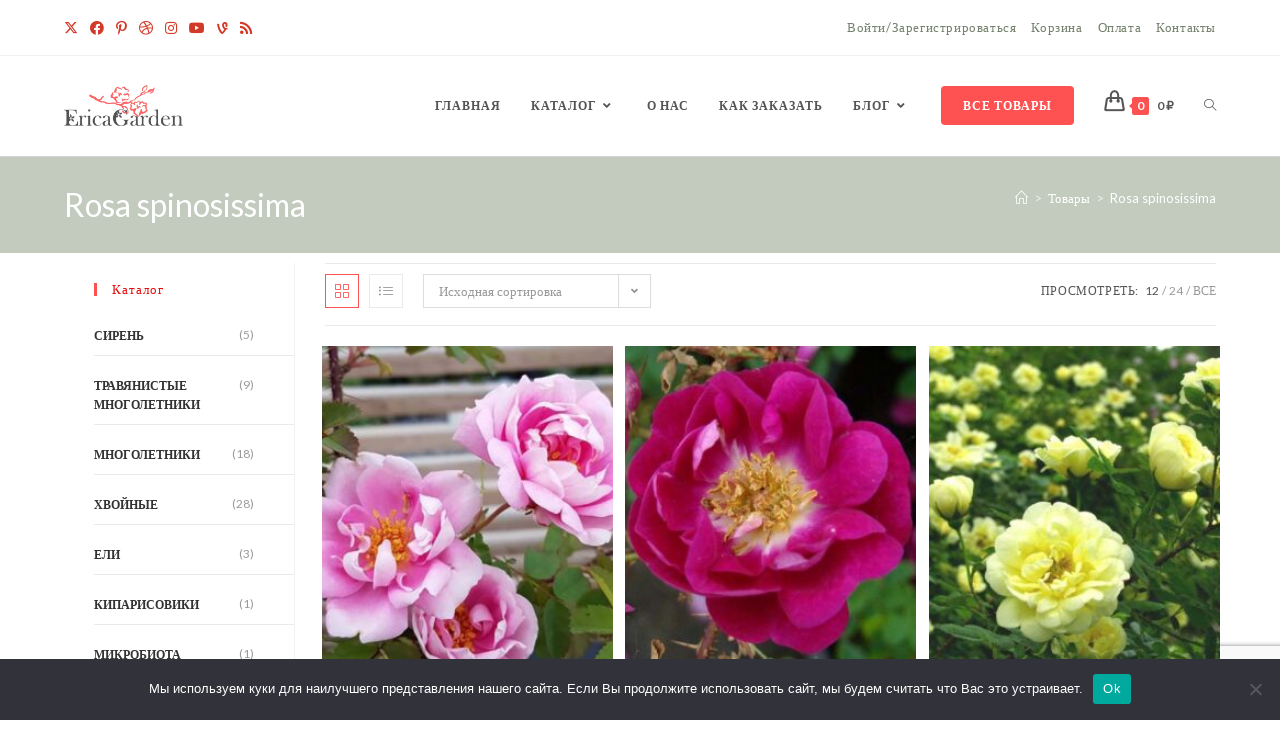

--- FILE ---
content_type: text/html; charset=UTF-8
request_url: https://ericagarden.ru/product-tag/rosa-spinosissima/
body_size: 34382
content:
<!DOCTYPE html>
<html class="html" lang="ru-RU">
<head>
	<meta charset="UTF-8">
	<link rel="profile" href="https://gmpg.org/xfn/11">

	<meta name='robots' content='index, follow, max-image-preview:large, max-snippet:-1, max-video-preview:-1' />
<meta name="viewport" content="width=device-width, initial-scale=1">
	<!-- This site is optimized with the Yoast SEO plugin v26.6 - https://yoast.com/wordpress/plugins/seo/ -->
	<title>Архивы Rosa spinosissima - Erica Garden</title>
	<link rel="canonical" href="https://ericagarden.ru/product-tag/rosa-spinosissima/" />
	<meta property="og:locale" content="ru_RU" />
	<meta property="og:type" content="article" />
	<meta property="og:title" content="Архивы Rosa spinosissima - Erica Garden" />
	<meta property="og:url" content="https://ericagarden.ru/product-tag/rosa-spinosissima/" />
	<meta property="og:site_name" content="Erica Garden" />
	<meta name="twitter:card" content="summary_large_image" />
	<script type="application/ld+json" class="yoast-schema-graph">{"@context":"https://schema.org","@graph":[{"@type":"CollectionPage","@id":"https://ericagarden.ru/product-tag/rosa-spinosissima/","url":"https://ericagarden.ru/product-tag/rosa-spinosissima/","name":"Архивы Rosa spinosissima - Erica Garden","isPartOf":{"@id":"https://ericagarden.ru/#website"},"primaryImageOfPage":{"@id":"https://ericagarden.ru/product-tag/rosa-spinosissima/#primaryimage"},"image":{"@id":"https://ericagarden.ru/product-tag/rosa-spinosissima/#primaryimage"},"thumbnailUrl":"https://ericagarden.ru/wp-content/uploads/marzipan.jpg","breadcrumb":{"@id":"https://ericagarden.ru/product-tag/rosa-spinosissima/#breadcrumb"},"inLanguage":"ru-RU"},{"@type":"ImageObject","inLanguage":"ru-RU","@id":"https://ericagarden.ru/product-tag/rosa-spinosissima/#primaryimage","url":"https://ericagarden.ru/wp-content/uploads/marzipan.jpg","contentUrl":"https://ericagarden.ru/wp-content/uploads/marzipan.jpg","width":725,"height":725,"caption":"Rosa Marzipan"},{"@type":"BreadcrumbList","@id":"https://ericagarden.ru/product-tag/rosa-spinosissima/#breadcrumb","itemListElement":[{"@type":"ListItem","position":1,"name":"Главная страница","item":"https://ericagarden.ru/"},{"@type":"ListItem","position":2,"name":"Rosa spinosissima"}]},{"@type":"WebSite","@id":"https://ericagarden.ru/#website","url":"https://ericagarden.ru/","name":"Erica Garden","description":"Интернет-магазин декоративных садовых растений","publisher":{"@id":"https://ericagarden.ru/#organization"},"potentialAction":[{"@type":"SearchAction","target":{"@type":"EntryPoint","urlTemplate":"https://ericagarden.ru/?s={search_term_string}"},"query-input":{"@type":"PropertyValueSpecification","valueRequired":true,"valueName":"search_term_string"}}],"inLanguage":"ru-RU"},{"@type":"Organization","@id":"https://ericagarden.ru/#organization","name":"Erica Garden","url":"https://ericagarden.ru/","logo":{"@type":"ImageObject","inLanguage":"ru-RU","@id":"https://ericagarden.ru/#/schema/logo/image/","url":"https://ericagarden.ru/wp-content/uploads/2021/02/cropped-логоэрика-4.png","contentUrl":"https://ericagarden.ru/wp-content/uploads/2021/02/cropped-логоэрика-4.png","width":450,"height":154,"caption":"Erica Garden"},"image":{"@id":"https://ericagarden.ru/#/schema/logo/image/"},"sameAs":["https://vk.com/ericagarden?from=groups"]}]}</script>
	<!-- / Yoast SEO plugin. -->


<link rel='dns-prefetch' href='//fonts.googleapis.com' />
<link rel='dns-prefetch' href='//use.fontawesome.com' />
<link rel="alternate" type="application/rss+xml" title="Erica Garden &raquo; Лента" href="https://ericagarden.ru/feed/" />
<link rel="alternate" type="application/rss+xml" title="Erica Garden &raquo; Лента комментариев" href="https://ericagarden.ru/comments/feed/" />
<link rel="alternate" type="application/rss+xml" title="Erica Garden &raquo; Лента элемента Rosa spinosissima таксономии Метка" href="https://ericagarden.ru/product-tag/rosa-spinosissima/feed/" />
<style id='wp-img-auto-sizes-contain-inline-css'>
img:is([sizes=auto i],[sizes^="auto," i]){contain-intrinsic-size:3000px 1500px}
/*# sourceURL=wp-img-auto-sizes-contain-inline-css */
</style>
<link rel='stylesheet' id='xoo-aff-style-css' href='https://ericagarden.ru/wp-content/plugins/easy-login-woocommerce/xoo-form-fields-fw/assets/css/xoo-aff-style.css?ver=2.1.0' media='all' />
<style id='xoo-aff-style-inline-css'>

.xoo-aff-input-group .xoo-aff-input-icon{
	background-color:  #eee;
	color:  #555;
	max-width: 40px;
	min-width: 40px;
	border-color:  #ccc;
	border-width: 1px;
	font-size: 14px;
}
.xoo-aff-group{
	margin-bottom: 30px;
}

.xoo-aff-group input[type="text"], .xoo-aff-group input[type="password"], .xoo-aff-group input[type="email"], .xoo-aff-group input[type="number"], .xoo-aff-group select, .xoo-aff-group select + .select2, .xoo-aff-group input[type="tel"], .xoo-aff-group input[type="file"]{
	background-color: #fff;
	color: #777;
	border-width: 1px;
	border-color: #cccccc;
	height: 50px;
}


.xoo-aff-group input[type="file"]{
	line-height: calc(50px - 13px);
}



.xoo-aff-group input[type="text"]::placeholder, .xoo-aff-group input[type="password"]::placeholder, .xoo-aff-group input[type="email"]::placeholder, .xoo-aff-group input[type="number"]::placeholder, .xoo-aff-group select::placeholder, .xoo-aff-group input[type="tel"]::placeholder, .xoo-aff-group .select2-selection__rendered, .xoo-aff-group .select2-container--default .select2-selection--single .select2-selection__rendered, .xoo-aff-group input[type="file"]::placeholder, .xoo-aff-group input::file-selector-button{
	color: #777;
}

.xoo-aff-group input[type="text"]:focus, .xoo-aff-group input[type="password"]:focus, .xoo-aff-group input[type="email"]:focus, .xoo-aff-group input[type="number"]:focus, .xoo-aff-group select:focus, .xoo-aff-group select + .select2:focus, .xoo-aff-group input[type="tel"]:focus, .xoo-aff-group input[type="file"]:focus{
	background-color: #ededed;
	color: #000;
}

[placeholder]:focus::-webkit-input-placeholder{
	color: #000!important;
}


.xoo-aff-input-icon + input[type="text"], .xoo-aff-input-icon + input[type="password"], .xoo-aff-input-icon + input[type="email"], .xoo-aff-input-icon + input[type="number"], .xoo-aff-input-icon + select, .xoo-aff-input-icon + select + .select2,  .xoo-aff-input-icon + input[type="tel"], .xoo-aff-input-icon + input[type="file"]{
	border-bottom-left-radius: 0;
	border-top-left-radius: 0;
}


/*# sourceURL=xoo-aff-style-inline-css */
</style>
<link rel='stylesheet' id='xoo-aff-font-awesome5-css' href='https://ericagarden.ru/wp-content/plugins/easy-login-woocommerce/xoo-form-fields-fw/lib/fontawesome5/css/all.min.css?ver=6.9' media='all' />
<style id='wp-emoji-styles-inline-css'>

	img.wp-smiley, img.emoji {
		display: inline !important;
		border: none !important;
		box-shadow: none !important;
		height: 1em !important;
		width: 1em !important;
		margin: 0 0.07em !important;
		vertical-align: -0.1em !important;
		background: none !important;
		padding: 0 !important;
	}
/*# sourceURL=wp-emoji-styles-inline-css */
</style>
<link rel='stylesheet' id='wp-block-library-css' href='https://ericagarden.ru/wp-includes/css/dist/block-library/style.min.css?ver=6.9' media='all' />
<style id='wp-block-library-theme-inline-css'>
.wp-block-audio :where(figcaption){color:#555;font-size:13px;text-align:center}.is-dark-theme .wp-block-audio :where(figcaption){color:#ffffffa6}.wp-block-audio{margin:0 0 1em}.wp-block-code{border:1px solid #ccc;border-radius:4px;font-family:Menlo,Consolas,monaco,monospace;padding:.8em 1em}.wp-block-embed :where(figcaption){color:#555;font-size:13px;text-align:center}.is-dark-theme .wp-block-embed :where(figcaption){color:#ffffffa6}.wp-block-embed{margin:0 0 1em}.blocks-gallery-caption{color:#555;font-size:13px;text-align:center}.is-dark-theme .blocks-gallery-caption{color:#ffffffa6}:root :where(.wp-block-image figcaption){color:#555;font-size:13px;text-align:center}.is-dark-theme :root :where(.wp-block-image figcaption){color:#ffffffa6}.wp-block-image{margin:0 0 1em}.wp-block-pullquote{border-bottom:4px solid;border-top:4px solid;color:currentColor;margin-bottom:1.75em}.wp-block-pullquote :where(cite),.wp-block-pullquote :where(footer),.wp-block-pullquote__citation{color:currentColor;font-size:.8125em;font-style:normal;text-transform:uppercase}.wp-block-quote{border-left:.25em solid;margin:0 0 1.75em;padding-left:1em}.wp-block-quote cite,.wp-block-quote footer{color:currentColor;font-size:.8125em;font-style:normal;position:relative}.wp-block-quote:where(.has-text-align-right){border-left:none;border-right:.25em solid;padding-left:0;padding-right:1em}.wp-block-quote:where(.has-text-align-center){border:none;padding-left:0}.wp-block-quote.is-large,.wp-block-quote.is-style-large,.wp-block-quote:where(.is-style-plain){border:none}.wp-block-search .wp-block-search__label{font-weight:700}.wp-block-search__button{border:1px solid #ccc;padding:.375em .625em}:where(.wp-block-group.has-background){padding:1.25em 2.375em}.wp-block-separator.has-css-opacity{opacity:.4}.wp-block-separator{border:none;border-bottom:2px solid;margin-left:auto;margin-right:auto}.wp-block-separator.has-alpha-channel-opacity{opacity:1}.wp-block-separator:not(.is-style-wide):not(.is-style-dots){width:100px}.wp-block-separator.has-background:not(.is-style-dots){border-bottom:none;height:1px}.wp-block-separator.has-background:not(.is-style-wide):not(.is-style-dots){height:2px}.wp-block-table{margin:0 0 1em}.wp-block-table td,.wp-block-table th{word-break:normal}.wp-block-table :where(figcaption){color:#555;font-size:13px;text-align:center}.is-dark-theme .wp-block-table :where(figcaption){color:#ffffffa6}.wp-block-video :where(figcaption){color:#555;font-size:13px;text-align:center}.is-dark-theme .wp-block-video :where(figcaption){color:#ffffffa6}.wp-block-video{margin:0 0 1em}:root :where(.wp-block-template-part.has-background){margin-bottom:0;margin-top:0;padding:1.25em 2.375em}
/*# sourceURL=/wp-includes/css/dist/block-library/theme.min.css */
</style>
<style id='classic-theme-styles-inline-css'>
/*! This file is auto-generated */
.wp-block-button__link{color:#fff;background-color:#32373c;border-radius:9999px;box-shadow:none;text-decoration:none;padding:calc(.667em + 2px) calc(1.333em + 2px);font-size:1.125em}.wp-block-file__button{background:#32373c;color:#fff;text-decoration:none}
/*# sourceURL=/wp-includes/css/classic-themes.min.css */
</style>
<link rel='stylesheet' id='visual-portfolio-block-filter-by-category-css' href='https://ericagarden.ru/wp-content/plugins/visual-portfolio/build/gutenberg/blocks/filter-by-category/style.css?ver=1762827932' media='all' />
<link rel='stylesheet' id='visual-portfolio-block-pagination-css' href='https://ericagarden.ru/wp-content/plugins/visual-portfolio/build/gutenberg/blocks/pagination/style.css?ver=1762827932' media='all' />
<link rel='stylesheet' id='visual-portfolio-block-sort-css' href='https://ericagarden.ru/wp-content/plugins/visual-portfolio/build/gutenberg/blocks/sort/style.css?ver=1762827932' media='all' />
<style id='global-styles-inline-css'>
:root{--wp--preset--aspect-ratio--square: 1;--wp--preset--aspect-ratio--4-3: 4/3;--wp--preset--aspect-ratio--3-4: 3/4;--wp--preset--aspect-ratio--3-2: 3/2;--wp--preset--aspect-ratio--2-3: 2/3;--wp--preset--aspect-ratio--16-9: 16/9;--wp--preset--aspect-ratio--9-16: 9/16;--wp--preset--color--black: #000000;--wp--preset--color--cyan-bluish-gray: #abb8c3;--wp--preset--color--white: #ffffff;--wp--preset--color--pale-pink: #f78da7;--wp--preset--color--vivid-red: #cf2e2e;--wp--preset--color--luminous-vivid-orange: #ff6900;--wp--preset--color--luminous-vivid-amber: #fcb900;--wp--preset--color--light-green-cyan: #7bdcb5;--wp--preset--color--vivid-green-cyan: #00d084;--wp--preset--color--pale-cyan-blue: #8ed1fc;--wp--preset--color--vivid-cyan-blue: #0693e3;--wp--preset--color--vivid-purple: #9b51e0;--wp--preset--gradient--vivid-cyan-blue-to-vivid-purple: linear-gradient(135deg,rgb(6,147,227) 0%,rgb(155,81,224) 100%);--wp--preset--gradient--light-green-cyan-to-vivid-green-cyan: linear-gradient(135deg,rgb(122,220,180) 0%,rgb(0,208,130) 100%);--wp--preset--gradient--luminous-vivid-amber-to-luminous-vivid-orange: linear-gradient(135deg,rgb(252,185,0) 0%,rgb(255,105,0) 100%);--wp--preset--gradient--luminous-vivid-orange-to-vivid-red: linear-gradient(135deg,rgb(255,105,0) 0%,rgb(207,46,46) 100%);--wp--preset--gradient--very-light-gray-to-cyan-bluish-gray: linear-gradient(135deg,rgb(238,238,238) 0%,rgb(169,184,195) 100%);--wp--preset--gradient--cool-to-warm-spectrum: linear-gradient(135deg,rgb(74,234,220) 0%,rgb(151,120,209) 20%,rgb(207,42,186) 40%,rgb(238,44,130) 60%,rgb(251,105,98) 80%,rgb(254,248,76) 100%);--wp--preset--gradient--blush-light-purple: linear-gradient(135deg,rgb(255,206,236) 0%,rgb(152,150,240) 100%);--wp--preset--gradient--blush-bordeaux: linear-gradient(135deg,rgb(254,205,165) 0%,rgb(254,45,45) 50%,rgb(107,0,62) 100%);--wp--preset--gradient--luminous-dusk: linear-gradient(135deg,rgb(255,203,112) 0%,rgb(199,81,192) 50%,rgb(65,88,208) 100%);--wp--preset--gradient--pale-ocean: linear-gradient(135deg,rgb(255,245,203) 0%,rgb(182,227,212) 50%,rgb(51,167,181) 100%);--wp--preset--gradient--electric-grass: linear-gradient(135deg,rgb(202,248,128) 0%,rgb(113,206,126) 100%);--wp--preset--gradient--midnight: linear-gradient(135deg,rgb(2,3,129) 0%,rgb(40,116,252) 100%);--wp--preset--font-size--small: 13px;--wp--preset--font-size--medium: 20px;--wp--preset--font-size--large: 36px;--wp--preset--font-size--x-large: 42px;--wp--preset--spacing--20: 0.44rem;--wp--preset--spacing--30: 0.67rem;--wp--preset--spacing--40: 1rem;--wp--preset--spacing--50: 1.5rem;--wp--preset--spacing--60: 2.25rem;--wp--preset--spacing--70: 3.38rem;--wp--preset--spacing--80: 5.06rem;--wp--preset--shadow--natural: 6px 6px 9px rgba(0, 0, 0, 0.2);--wp--preset--shadow--deep: 12px 12px 50px rgba(0, 0, 0, 0.4);--wp--preset--shadow--sharp: 6px 6px 0px rgba(0, 0, 0, 0.2);--wp--preset--shadow--outlined: 6px 6px 0px -3px rgb(255, 255, 255), 6px 6px rgb(0, 0, 0);--wp--preset--shadow--crisp: 6px 6px 0px rgb(0, 0, 0);}:where(.is-layout-flex){gap: 0.5em;}:where(.is-layout-grid){gap: 0.5em;}body .is-layout-flex{display: flex;}.is-layout-flex{flex-wrap: wrap;align-items: center;}.is-layout-flex > :is(*, div){margin: 0;}body .is-layout-grid{display: grid;}.is-layout-grid > :is(*, div){margin: 0;}:where(.wp-block-columns.is-layout-flex){gap: 2em;}:where(.wp-block-columns.is-layout-grid){gap: 2em;}:where(.wp-block-post-template.is-layout-flex){gap: 1.25em;}:where(.wp-block-post-template.is-layout-grid){gap: 1.25em;}.has-black-color{color: var(--wp--preset--color--black) !important;}.has-cyan-bluish-gray-color{color: var(--wp--preset--color--cyan-bluish-gray) !important;}.has-white-color{color: var(--wp--preset--color--white) !important;}.has-pale-pink-color{color: var(--wp--preset--color--pale-pink) !important;}.has-vivid-red-color{color: var(--wp--preset--color--vivid-red) !important;}.has-luminous-vivid-orange-color{color: var(--wp--preset--color--luminous-vivid-orange) !important;}.has-luminous-vivid-amber-color{color: var(--wp--preset--color--luminous-vivid-amber) !important;}.has-light-green-cyan-color{color: var(--wp--preset--color--light-green-cyan) !important;}.has-vivid-green-cyan-color{color: var(--wp--preset--color--vivid-green-cyan) !important;}.has-pale-cyan-blue-color{color: var(--wp--preset--color--pale-cyan-blue) !important;}.has-vivid-cyan-blue-color{color: var(--wp--preset--color--vivid-cyan-blue) !important;}.has-vivid-purple-color{color: var(--wp--preset--color--vivid-purple) !important;}.has-black-background-color{background-color: var(--wp--preset--color--black) !important;}.has-cyan-bluish-gray-background-color{background-color: var(--wp--preset--color--cyan-bluish-gray) !important;}.has-white-background-color{background-color: var(--wp--preset--color--white) !important;}.has-pale-pink-background-color{background-color: var(--wp--preset--color--pale-pink) !important;}.has-vivid-red-background-color{background-color: var(--wp--preset--color--vivid-red) !important;}.has-luminous-vivid-orange-background-color{background-color: var(--wp--preset--color--luminous-vivid-orange) !important;}.has-luminous-vivid-amber-background-color{background-color: var(--wp--preset--color--luminous-vivid-amber) !important;}.has-light-green-cyan-background-color{background-color: var(--wp--preset--color--light-green-cyan) !important;}.has-vivid-green-cyan-background-color{background-color: var(--wp--preset--color--vivid-green-cyan) !important;}.has-pale-cyan-blue-background-color{background-color: var(--wp--preset--color--pale-cyan-blue) !important;}.has-vivid-cyan-blue-background-color{background-color: var(--wp--preset--color--vivid-cyan-blue) !important;}.has-vivid-purple-background-color{background-color: var(--wp--preset--color--vivid-purple) !important;}.has-black-border-color{border-color: var(--wp--preset--color--black) !important;}.has-cyan-bluish-gray-border-color{border-color: var(--wp--preset--color--cyan-bluish-gray) !important;}.has-white-border-color{border-color: var(--wp--preset--color--white) !important;}.has-pale-pink-border-color{border-color: var(--wp--preset--color--pale-pink) !important;}.has-vivid-red-border-color{border-color: var(--wp--preset--color--vivid-red) !important;}.has-luminous-vivid-orange-border-color{border-color: var(--wp--preset--color--luminous-vivid-orange) !important;}.has-luminous-vivid-amber-border-color{border-color: var(--wp--preset--color--luminous-vivid-amber) !important;}.has-light-green-cyan-border-color{border-color: var(--wp--preset--color--light-green-cyan) !important;}.has-vivid-green-cyan-border-color{border-color: var(--wp--preset--color--vivid-green-cyan) !important;}.has-pale-cyan-blue-border-color{border-color: var(--wp--preset--color--pale-cyan-blue) !important;}.has-vivid-cyan-blue-border-color{border-color: var(--wp--preset--color--vivid-cyan-blue) !important;}.has-vivid-purple-border-color{border-color: var(--wp--preset--color--vivid-purple) !important;}.has-vivid-cyan-blue-to-vivid-purple-gradient-background{background: var(--wp--preset--gradient--vivid-cyan-blue-to-vivid-purple) !important;}.has-light-green-cyan-to-vivid-green-cyan-gradient-background{background: var(--wp--preset--gradient--light-green-cyan-to-vivid-green-cyan) !important;}.has-luminous-vivid-amber-to-luminous-vivid-orange-gradient-background{background: var(--wp--preset--gradient--luminous-vivid-amber-to-luminous-vivid-orange) !important;}.has-luminous-vivid-orange-to-vivid-red-gradient-background{background: var(--wp--preset--gradient--luminous-vivid-orange-to-vivid-red) !important;}.has-very-light-gray-to-cyan-bluish-gray-gradient-background{background: var(--wp--preset--gradient--very-light-gray-to-cyan-bluish-gray) !important;}.has-cool-to-warm-spectrum-gradient-background{background: var(--wp--preset--gradient--cool-to-warm-spectrum) !important;}.has-blush-light-purple-gradient-background{background: var(--wp--preset--gradient--blush-light-purple) !important;}.has-blush-bordeaux-gradient-background{background: var(--wp--preset--gradient--blush-bordeaux) !important;}.has-luminous-dusk-gradient-background{background: var(--wp--preset--gradient--luminous-dusk) !important;}.has-pale-ocean-gradient-background{background: var(--wp--preset--gradient--pale-ocean) !important;}.has-electric-grass-gradient-background{background: var(--wp--preset--gradient--electric-grass) !important;}.has-midnight-gradient-background{background: var(--wp--preset--gradient--midnight) !important;}.has-small-font-size{font-size: var(--wp--preset--font-size--small) !important;}.has-medium-font-size{font-size: var(--wp--preset--font-size--medium) !important;}.has-large-font-size{font-size: var(--wp--preset--font-size--large) !important;}.has-x-large-font-size{font-size: var(--wp--preset--font-size--x-large) !important;}
:where(.wp-block-post-template.is-layout-flex){gap: 1.25em;}:where(.wp-block-post-template.is-layout-grid){gap: 1.25em;}
:where(.wp-block-term-template.is-layout-flex){gap: 1.25em;}:where(.wp-block-term-template.is-layout-grid){gap: 1.25em;}
:where(.wp-block-columns.is-layout-flex){gap: 2em;}:where(.wp-block-columns.is-layout-grid){gap: 2em;}
:root :where(.wp-block-pullquote){font-size: 1.5em;line-height: 1.6;}
:where(.wp-block-visual-portfolio-loop.is-layout-flex){gap: 1.25em;}:where(.wp-block-visual-portfolio-loop.is-layout-grid){gap: 1.25em;}
/*# sourceURL=global-styles-inline-css */
</style>
<link rel='stylesheet' id='cookie-notice-front-css' href='https://ericagarden.ru/wp-content/plugins/cookie-notice/css/front.min.css?ver=2.5.11' media='all' />
<link rel='stylesheet' id='inf-font-awesome-css' href='https://ericagarden.ru/wp-content/plugins/post-slider-and-carousel/assets/css/font-awesome.min.css?ver=3.5.3' media='all' />
<link rel='stylesheet' id='owl-carousel-css' href='https://ericagarden.ru/wp-content/plugins/post-slider-and-carousel/assets/css/owl.carousel.min.css?ver=3.5.3' media='all' />
<link rel='stylesheet' id='psacp-public-style-css' href='https://ericagarden.ru/wp-content/plugins/post-slider-and-carousel/assets/css/psacp-public.min.css?ver=3.5.3' media='all' />
<link rel='stylesheet' id='woo-advanced-discounts-css' href='https://ericagarden.ru/wp-content/plugins/woo-advanced-discounts/public/css/wad-public.css?ver=2.32.3' media='all' />
<link rel='stylesheet' id='o-tooltip-css' href='https://ericagarden.ru/wp-content/plugins/woo-advanced-discounts/public/css/tooltip.min.css?ver=2.32.3' media='all' />
<style id='woocommerce-inline-inline-css'>
.woocommerce form .form-row .required { visibility: visible; }
/*# sourceURL=woocommerce-inline-inline-css */
</style>
<link rel='stylesheet' id='xoo-el-style-css' href='https://ericagarden.ru/wp-content/plugins/easy-login-woocommerce/assets/css/xoo-el-style.css?ver=3.0.4' media='all' />
<style id='xoo-el-style-inline-css'>

	.xoo-el-form-container button.btn.button.xoo-el-action-btn{
		background-color: #c2cbbe;
		color: #74816d;
		font-weight: 600;
		font-size: 15px;
		height: 40px;
	}

.xoo-el-container:not(.xoo-el-style-slider) .xoo-el-inmodal{
	max-width: 800px;
	max-height: 600px;
}

.xoo-el-style-slider .xoo-el-modal{
	transform: translateX(800px);
	max-width: 800px;
}

	.xoo-el-sidebar{
		background-image: url(https://ericagarden.ru/wp-content/uploads/2021/04/войти-зарегистрироваться.jpg);
		min-width: 40%;
	}

.xoo-el-main, .xoo-el-main a , .xoo-el-main label{
	color: #74816d;
}
.xoo-el-srcont{
	background-color: #ffffff;
}
.xoo-el-form-container ul.xoo-el-tabs li.xoo-el-active {
	background-color: #c2cbbe;
	color: #ffffff;
}
.xoo-el-form-container ul.xoo-el-tabs li{
	background-color: #eeeeee;
	color: #74816d;
	font-size: 16px;
	padding: 12px 20px;
}
.xoo-el-main{
	padding: 40px 30px;
}

.xoo-el-form-container button.xoo-el-action-btn:not(.button){
    font-weight: 600;
    font-size: 15px;
}



	.xoo-el-modal:before {
		vertical-align: middle;
	}

	.xoo-el-style-slider .xoo-el-srcont {
		justify-content: center;
	}

	.xoo-el-style-slider .xoo-el-main{
		padding-top: 10px;
		padding-bottom: 10px; 
	}





.xoo-el-popup-active .xoo-el-opac{
    opacity: 0.7;
    background-color: #000000;
}





/*# sourceURL=xoo-el-style-inline-css */
</style>
<link rel='stylesheet' id='xoo-el-fonts-css' href='https://ericagarden.ru/wp-content/plugins/easy-login-woocommerce/assets/css/xoo-el-fonts.css?ver=3.0.4' media='all' />
<link rel='stylesheet' id='iksm-public-style-css' href='https://ericagarden.ru/wp-content/plugins/iks-menu/assets/css/public.css?ver=1.12.6' media='all' />
<link rel='stylesheet' id='oceanwp-woo-mini-cart-css' href='https://ericagarden.ru/wp-content/themes/oceanwp/assets/css/woo/woo-mini-cart.min.css?ver=6.9' media='all' />
<link rel='stylesheet' id='font-awesome-css' href='https://ericagarden.ru/wp-content/themes/oceanwp/assets/fonts/fontawesome/css/all.min.css?ver=6.7.2' media='all' />
<link rel='stylesheet' id='simple-line-icons-css' href='https://ericagarden.ru/wp-content/themes/oceanwp/assets/css/third/simple-line-icons.min.css?ver=2.4.0' media='all' />
<link rel='stylesheet' id='oceanwp-style-css' href='https://ericagarden.ru/wp-content/themes/oceanwp/assets/css/style.min.css?ver=4.1.4' media='all' />
<style id='oceanwp-style-inline-css'>
div.wpforms-container-full .wpforms-form input[type=submit]:hover,
			div.wpforms-container-full .wpforms-form input[type=submit]:focus,
			div.wpforms-container-full .wpforms-form input[type=submit]:active,
			div.wpforms-container-full .wpforms-form button[type=submit]:hover,
			div.wpforms-container-full .wpforms-form button[type=submit]:focus,
			div.wpforms-container-full .wpforms-form button[type=submit]:active,
			div.wpforms-container-full .wpforms-form .wpforms-page-button:hover,
			div.wpforms-container-full .wpforms-form .wpforms-page-button:active,
			div.wpforms-container-full .wpforms-form .wpforms-page-button:focus {
				border: none;
			}
/*# sourceURL=oceanwp-style-inline-css */
</style>
<link rel='stylesheet' id='oceanwp-hamburgers-css' href='https://ericagarden.ru/wp-content/themes/oceanwp/assets/css/third/hamburgers/hamburgers.min.css?ver=4.1.4' media='all' />
<link rel='stylesheet' id='oceanwp-collapse-css' href='https://ericagarden.ru/wp-content/themes/oceanwp/assets/css/third/hamburgers/types/collapse.css?ver=4.1.4' media='all' />
<link rel='stylesheet' id='oceanwp-google-font-lato-css' href='//fonts.googleapis.com/css?family=Lato%3A100%2C200%2C300%2C400%2C500%2C600%2C700%2C800%2C900%2C100i%2C200i%2C300i%2C400i%2C500i%2C600i%2C700i%2C800i%2C900i&#038;subset=latin&#038;display=swap&#038;ver=6.9' media='all' />
<link rel='stylesheet' id='oceanwp-google-font-junge-css' href='//fonts.googleapis.com/css?family=Junge%3A100%2C200%2C300%2C400%2C500%2C600%2C700%2C800%2C900%2C100i%2C200i%2C300i%2C400i%2C500i%2C600i%2C700i%2C800i%2C900i&#038;subset=latin&#038;display=swap&#038;ver=6.9' media='all' />
<link rel='stylesheet' id='chaty-front-css-css' href='https://ericagarden.ru/wp-content/plugins/chaty/css/chaty-front.min.css?ver=3.5.11670350486' media='all' />
<link rel='stylesheet' id='bfa-font-awesome-css' href='https://use.fontawesome.com/releases/v5.15.4/css/all.css?ver=2.0.3' media='all' />
<link rel='stylesheet' id='oceanwp-woocommerce-css' href='https://ericagarden.ru/wp-content/themes/oceanwp/assets/css/woo/woocommerce.min.css?ver=6.9' media='all' />
<link rel='stylesheet' id='oceanwp-woo-star-font-css' href='https://ericagarden.ru/wp-content/themes/oceanwp/assets/css/woo/woo-star-font.min.css?ver=6.9' media='all' />
<link rel='stylesheet' id='oceanwp-woo-quick-view-css' href='https://ericagarden.ru/wp-content/themes/oceanwp/assets/css/woo/woo-quick-view.min.css?ver=6.9' media='all' />
<link rel='stylesheet' id='oe-widgets-style-css' href='https://ericagarden.ru/wp-content/plugins/ocean-extra/assets/css/widgets.css?ver=6.9' media='all' />
<link rel='stylesheet' id='ops-product-share-style-css' href='https://ericagarden.ru/wp-content/plugins/ocean-product-sharing/assets/css/style.min.css?ver=6.9' media='all' />
<link rel='stylesheet' id='oss-social-share-style-css' href='https://ericagarden.ru/wp-content/plugins/ocean-social-sharing/assets/css/style.min.css?ver=6.9' media='all' />
<script type="text/template" id="tmpl-variation-template">
	<div class="woocommerce-variation-description">{{{ data.variation.variation_description }}}</div>
	<div class="woocommerce-variation-price">{{{ data.variation.price_html }}}</div>
	<div class="woocommerce-variation-availability">{{{ data.variation.availability_html }}}</div>
</script>
<script type="text/template" id="tmpl-unavailable-variation-template">
	<p role="alert">Этот товар недоступен. Пожалуйста, выберите другую комбинацию.</p>
</script>
<!--n2css--><!--n2js--><script src="https://ericagarden.ru/wp-includes/js/jquery/jquery.min.js?ver=3.7.1" id="jquery-core-js"></script>
<script src="https://ericagarden.ru/wp-includes/js/jquery/jquery-migrate.min.js?ver=3.4.1" id="jquery-migrate-js"></script>
<script id="zxcvbn-async-js-extra">
var _zxcvbnSettings = {"src":"https://ericagarden.ru/wp-includes/js/zxcvbn.min.js"};
//# sourceURL=zxcvbn-async-js-extra
</script>
<script src="https://ericagarden.ru/wp-includes/js/zxcvbn-async.min.js?ver=1.0" id="zxcvbn-async-js"></script>
<script id="xoo-aff-js-js-extra">
var xoo_aff_localize = {"adminurl":"https://ericagarden.ru/wp-admin/admin-ajax.php","password_strength":{"min_password_strength":3,"i18n_password_error":"\u041f\u043e\u0436\u0430\u043b\u0443\u0439\u0441\u0442\u0430, \u0432\u0432\u0435\u0434\u0438\u0442\u0435 \u0431\u043e\u043b\u0435\u0435 \u0441\u043b\u043e\u0436\u043d\u044b\u0439 \u043f\u0430\u0440\u043e\u043b\u044c.","i18n_password_hint":"\u041f\u043e\u0434\u0441\u043a\u0430\u0437\u043a\u0430: \u0420\u0435\u043a\u043e\u043c\u0435\u043d\u0434\u0443\u0435\u0442\u0441\u044f \u0437\u0430\u0434\u0430\u0442\u044c \u043f\u0430\u0440\u043e\u043b\u044c \u0434\u043b\u0438\u043d\u043e\u0439 \u043d\u0435 \u043c\u0435\u043d\u0435\u0435 \u0434\u0432\u0435\u043d\u0430\u0434\u0446\u0430\u0442\u0438 \u0441\u0438\u043c\u0432\u043e\u043b\u043e\u0432. \u0427\u0442\u043e\u0431\u044b \u0441\u0434\u0435\u043b\u0430\u0442\u044c \u0435\u0433\u043e \u043d\u0430\u0434\u0451\u0436\u043d\u0435\u0435, \u0438\u0441\u043f\u043e\u043b\u044c\u0437\u0443\u0439\u0442\u0435 \u0431\u0443\u043a\u0432\u044b \u0432\u0435\u0440\u0445\u043d\u0435\u0433\u043e \u0438 \u043d\u0438\u0436\u043d\u0435\u0433\u043e \u0440\u0435\u0433\u0438\u0441\u0442\u0440\u0430, \u0447\u0438\u0441\u043b\u0430 \u0438 \u0441\u0438\u043c\u0432\u043e\u043b\u044b \u043d\u0430\u043f\u043e\u0434\u043e\u0431\u0438\u0435 ! &quot; ? $ % ^ &amp; )."}};
//# sourceURL=xoo-aff-js-js-extra
</script>
<script src="https://ericagarden.ru/wp-content/plugins/easy-login-woocommerce/xoo-form-fields-fw/assets/js/xoo-aff-js.js?ver=2.1.0" id="xoo-aff-js-js" defer data-wp-strategy="defer"></script>
<script id="cookie-notice-front-js-before">
var cnArgs = {"ajaxUrl":"https:\/\/ericagarden.ru\/wp-admin\/admin-ajax.php","nonce":"2ad23544fa","hideEffect":"fade","position":"bottom","onScroll":false,"onScrollOffset":100,"onClick":false,"cookieName":"cookie_notice_accepted","cookieTime":2592000,"cookieTimeRejected":2592000,"globalCookie":false,"redirection":false,"cache":false,"revokeCookies":false,"revokeCookiesOpt":"automatic"};

//# sourceURL=cookie-notice-front-js-before
</script>
<script src="https://ericagarden.ru/wp-content/plugins/cookie-notice/js/front.min.js?ver=2.5.11" id="cookie-notice-front-js"></script>
<script src="https://ericagarden.ru/wp-content/plugins/woo-advanced-discounts/public/js/wad-public.js?ver=2.32.3" id="woo-advanced-discounts-js"></script>
<script src="https://ericagarden.ru/wp-content/plugins/woo-advanced-discounts/public/js/tooltip.min.js?ver=2.32.3" id="o-tooltip-js"></script>
<script src="https://ericagarden.ru/wp-content/plugins/woocommerce/assets/js/jquery-blockui/jquery.blockUI.min.js?ver=2.7.0-wc.10.4.3" id="wc-jquery-blockui-js" defer data-wp-strategy="defer"></script>
<script id="wc-add-to-cart-js-extra">
var wc_add_to_cart_params = {"ajax_url":"/wp-admin/admin-ajax.php","wc_ajax_url":"/?wc-ajax=%%endpoint%%","i18n_view_cart":"\u041f\u0440\u043e\u0441\u043c\u043e\u0442\u0440 \u043a\u043e\u0440\u0437\u0438\u043d\u044b","cart_url":"https://ericagarden.ru/%d0%ba%d0%be%d1%80%d0%b7%d0%b8%d0%bd%d0%b0/","is_cart":"","cart_redirect_after_add":"no"};
//# sourceURL=wc-add-to-cart-js-extra
</script>
<script src="https://ericagarden.ru/wp-content/plugins/woocommerce/assets/js/frontend/add-to-cart.min.js?ver=10.4.3" id="wc-add-to-cart-js" defer data-wp-strategy="defer"></script>
<script src="https://ericagarden.ru/wp-content/plugins/woocommerce/assets/js/js-cookie/js.cookie.min.js?ver=2.1.4-wc.10.4.3" id="wc-js-cookie-js" defer data-wp-strategy="defer"></script>
<script id="woocommerce-js-extra">
var woocommerce_params = {"ajax_url":"/wp-admin/admin-ajax.php","wc_ajax_url":"/?wc-ajax=%%endpoint%%","i18n_password_show":"\u041f\u043e\u043a\u0430\u0437\u0430\u0442\u044c \u043f\u0430\u0440\u043e\u043b\u044c","i18n_password_hide":"\u0421\u043a\u0440\u044b\u0442\u044c \u043f\u0430\u0440\u043e\u043b\u044c"};
//# sourceURL=woocommerce-js-extra
</script>
<script src="https://ericagarden.ru/wp-content/plugins/woocommerce/assets/js/frontend/woocommerce.min.js?ver=10.4.3" id="woocommerce-js" defer data-wp-strategy="defer"></script>
<script src="https://ericagarden.ru/wp-content/plugins/iks-menu/assets/js/public.js?ver=1.12.6" id="iksm-public-script-js"></script>
<script src="https://ericagarden.ru/wp-content/plugins/iks-menu/assets/js/menu.js?ver=1.12.6" id="iksm-menu-script-js"></script>
<script id="xoo-sel-js-js-extra">
var xoo_sel_localize = {"adminurl":"https://ericagarden.ru/wp-admin/admin-ajax.php","grForms":["","login","register","lostPassword"],"grVersion":"v3","grSiteKey":"6LfkKaUaAAAAACUzhOQgr_KyZJU_ohTbZA0spril"};
//# sourceURL=xoo-sel-js-js-extra
</script>
<script src="https://ericagarden.ru/wp-content/plugins/easy-login-addon-security/assets/xoo-sel-js.js?ver=1.0" id="xoo-sel-js-js"></script>
<script src="https://ericagarden.ru/wp-includes/js/underscore.min.js?ver=1.13.7" id="underscore-js"></script>
<script id="wp-util-js-extra">
var _wpUtilSettings = {"ajax":{"url":"/wp-admin/admin-ajax.php"}};
//# sourceURL=wp-util-js-extra
</script>
<script src="https://ericagarden.ru/wp-includes/js/wp-util.min.js?ver=6.9" id="wp-util-js"></script>
<script id="wc-add-to-cart-variation-js-extra">
var wc_add_to_cart_variation_params = {"wc_ajax_url":"/?wc-ajax=%%endpoint%%","i18n_no_matching_variations_text":"\u0416\u0430\u043b\u044c, \u043d\u043e \u0442\u043e\u0432\u0430\u0440\u043e\u0432, \u0441\u043e\u043e\u0442\u0432\u0435\u0442\u0441\u0442\u0432\u0443\u044e\u0449\u0438\u0445 \u0432\u0430\u0448\u0435\u043c\u0443 \u0432\u044b\u0431\u043e\u0440\u0443, \u043d\u0435 \u043e\u0431\u043d\u0430\u0440\u0443\u0436\u0435\u043d\u043e. \u041f\u043e\u0436\u0430\u043b\u0443\u0439\u0441\u0442\u0430, \u0432\u044b\u0431\u0435\u0440\u0438\u0442\u0435 \u0434\u0440\u0443\u0433\u0443\u044e \u043a\u043e\u043c\u0431\u0438\u043d\u0430\u0446\u0438\u044e.","i18n_make_a_selection_text":"\u0412\u044b\u0431\u0435\u0440\u0438\u0442\u0435 \u043e\u043f\u0446\u0438\u0438 \u0442\u043e\u0432\u0430\u0440\u0430 \u043f\u0435\u0440\u0435\u0434 \u0435\u0433\u043e \u0434\u043e\u0431\u0430\u0432\u043b\u0435\u043d\u0438\u0435\u043c \u0432 \u0432\u0430\u0448\u0443 \u043a\u043e\u0440\u0437\u0438\u043d\u0443.","i18n_unavailable_text":"\u042d\u0442\u043e\u0442 \u0442\u043e\u0432\u0430\u0440 \u043d\u0435\u0434\u043e\u0441\u0442\u0443\u043f\u0435\u043d. \u041f\u043e\u0436\u0430\u043b\u0443\u0439\u0441\u0442\u0430, \u0432\u044b\u0431\u0435\u0440\u0438\u0442\u0435 \u0434\u0440\u0443\u0433\u0443\u044e \u043a\u043e\u043c\u0431\u0438\u043d\u0430\u0446\u0438\u044e.","i18n_reset_alert_text":"\u0420\u0435\u0437\u0443\u043b\u044c\u0442\u0430\u0442\u044b \u0432\u0430\u0448\u0435\u0433\u043e \u0432\u044b\u0431\u043e\u0440\u0430 \u0441\u0431\u0440\u043e\u0448\u0435\u043d\u044b. \u0412\u044b\u0431\u0435\u0440\u0438\u0442\u0435 \u043e\u043f\u0446\u0438\u0438 \u0442\u043e\u0432\u0430\u0440\u0430, \u043f\u0435\u0440\u0435\u0434 \u0442\u0435\u043c \u043a\u0430\u043a \u0434\u043e\u0431\u0430\u0432\u0438\u0442\u044c \u0435\u0433\u043e \u0432 \u043a\u043e\u0440\u0437\u0438\u043d\u0443."};
//# sourceURL=wc-add-to-cart-variation-js-extra
</script>
<script src="https://ericagarden.ru/wp-content/plugins/woocommerce/assets/js/frontend/add-to-cart-variation.min.js?ver=10.4.3" id="wc-add-to-cart-variation-js" defer data-wp-strategy="defer"></script>
<script src="https://ericagarden.ru/wp-content/plugins/woocommerce/assets/js/flexslider/jquery.flexslider.min.js?ver=2.7.2-wc.10.4.3" id="wc-flexslider-js" defer data-wp-strategy="defer"></script>
<script id="wc-cart-fragments-js-extra">
var wc_cart_fragments_params = {"ajax_url":"/wp-admin/admin-ajax.php","wc_ajax_url":"/?wc-ajax=%%endpoint%%","cart_hash_key":"wc_cart_hash_2c5f32ad316701fe5c30055ad95be8f4","fragment_name":"wc_fragments_2c5f32ad316701fe5c30055ad95be8f4","request_timeout":"5000"};
//# sourceURL=wc-cart-fragments-js-extra
</script>
<script src="https://ericagarden.ru/wp-content/plugins/woocommerce/assets/js/frontend/cart-fragments.min.js?ver=10.4.3" id="wc-cart-fragments-js" defer data-wp-strategy="defer"></script>
<link rel="https://api.w.org/" href="https://ericagarden.ru/wp-json/" /><link rel="alternate" title="JSON" type="application/json" href="https://ericagarden.ru/wp-json/wp/v2/product_tag/234" /><link rel="EditURI" type="application/rsd+xml" title="RSD" href="https://ericagarden.ru/xmlrpc.php?rsd" />
<meta name="generator" content="WordPress 6.9" />
<meta name="generator" content="WooCommerce 10.4.3" />
<script type='text/javascript'>
/* <![CDATA[ */
var VPData = {"version":"3.4.1","pro":false,"__":{"couldnt_retrieve_vp":"\u041d\u0435 \u0443\u0434\u0430\u043b\u043e\u0441\u044c \u043f\u043e\u043b\u0443\u0447\u0438\u0442\u044c ID Visual Portfolio.","pswp_close":"\u0417\u0430\u043a\u0440\u044b\u0442\u044c (Esc)","pswp_share":"\u041f\u043e\u0434\u0435\u043b\u0438\u0442\u044c\u0441\u044f","pswp_fs":"\u041d\u0430 \u0432\u0435\u0441\u044c \u044d\u043a\u0440\u0430\u043d","pswp_zoom":"\u041c\u0430\u0441\u0448\u0442\u0430\u0431 +\/-","pswp_prev":"\u041f\u0440\u0435\u0434. (\u0441\u0442\u0440\u0435\u043b\u043a\u0430 \u0432\u043b\u0435\u0432\u043e)","pswp_next":"\u0421\u043b\u0435\u0434. (\u0441\u0442\u0440\u0435\u043b\u043a\u0430 \u0432\u043f\u0440\u0430\u0432\u043e)","pswp_share_fb":"\u041f\u043e\u0434\u0435\u043b\u0438\u0442\u044c\u0441\u044f \u0432 Facebook","pswp_share_tw":"\u0422\u0432\u0438\u0442\u043d\u0443\u0442\u044c","pswp_share_x":"X","pswp_share_pin":"\u0417\u0430\u043a\u0440\u0435\u043f\u0438\u0442\u044c","pswp_download":"\u0421\u043a\u0430\u0447\u0430\u0442\u044c","fancybox_close":"\u0417\u0430\u043a\u0440\u044b\u0442\u044c","fancybox_next":"\u0414\u0430\u043b\u0435\u0435","fancybox_prev":"\u041d\u0430\u0437\u0430\u0434","fancybox_error":"\u0417\u0430\u043f\u0440\u043e\u0448\u0435\u043d\u043d\u044b\u0439 \u043a\u043e\u043d\u0442\u0435\u043d\u0442 \u043d\u0435 \u043c\u043e\u0436\u0435\u0442 \u0431\u044b\u0442\u044c \u0437\u0430\u0433\u0440\u0443\u0436\u0435\u043d. <br \/> \u041f\u043e\u0432\u0442\u043e\u0440\u0438\u0442\u0435 \u043f\u043e\u043f\u044b\u0442\u043a\u0443 \u043f\u043e\u0437\u0436\u0435.","fancybox_play_start":"\u0417\u0430\u043f\u0443\u0441\u0442\u0438\u0442\u044c \u0441\u043b\u0430\u0439\u0434-\u0448\u043e\u0443","fancybox_play_stop":"\u041f\u0440\u0438\u043e\u0441\u0442\u0430\u043d\u043e\u0432\u0438\u0442\u044c \u0441\u043b\u0430\u0439\u0434-\u0448\u043e\u0443","fancybox_full_screen":"\u041d\u0430 \u0432\u0435\u0441\u044c \u044d\u043a\u0440\u0430\u043d","fancybox_thumbs":"\u041c\u0438\u043d\u0438\u0430\u0442\u044e\u0440\u044b","fancybox_download":"\u0421\u043a\u0430\u0447\u0430\u0442\u044c","fancybox_share":"\u041f\u043e\u0434\u0435\u043b\u0438\u0442\u044c\u0441\u044f","fancybox_zoom":"\u041c\u0430\u0441\u0448\u0442\u0430\u0431"},"settingsPopupGallery":{"enable_on_wordpress_images":false,"vendor":"fancybox","deep_linking":false,"deep_linking_url_to_share_images":false,"show_arrows":true,"show_counter":true,"show_zoom_button":true,"show_fullscreen_button":true,"show_share_button":true,"show_close_button":true,"show_thumbs":true,"show_download_button":false,"show_slideshow":false,"click_to_zoom":true,"restore_focus":true},"screenSizes":[320,576,768,992,1200]};
/* ]]> */
</script>
		<noscript>
			<style type="text/css">
				.vp-portfolio__preloader-wrap{display:none}.vp-portfolio__filter-wrap,.vp-portfolio__items-wrap,.vp-portfolio__pagination-wrap,.vp-portfolio__sort-wrap{opacity:1;visibility:visible}.vp-portfolio__item .vp-portfolio__item-img noscript+img,.vp-portfolio__thumbnails-wrap{display:none}
			</style>
		</noscript>
		<style type="text/css" id="iksm-dynamic-style"></style>	<noscript><style>.woocommerce-product-gallery{ opacity: 1 !important; }</style></noscript>
	<meta name="generator" content="Elementor 3.33.6; features: additional_custom_breakpoints; settings: css_print_method-external, google_font-enabled, font_display-auto">
			<style>
				.e-con.e-parent:nth-of-type(n+4):not(.e-lazyloaded):not(.e-no-lazyload),
				.e-con.e-parent:nth-of-type(n+4):not(.e-lazyloaded):not(.e-no-lazyload) * {
					background-image: none !important;
				}
				@media screen and (max-height: 1024px) {
					.e-con.e-parent:nth-of-type(n+3):not(.e-lazyloaded):not(.e-no-lazyload),
					.e-con.e-parent:nth-of-type(n+3):not(.e-lazyloaded):not(.e-no-lazyload) * {
						background-image: none !important;
					}
				}
				@media screen and (max-height: 640px) {
					.e-con.e-parent:nth-of-type(n+2):not(.e-lazyloaded):not(.e-no-lazyload),
					.e-con.e-parent:nth-of-type(n+2):not(.e-lazyloaded):not(.e-no-lazyload) * {
						background-image: none !important;
					}
				}
			</style>
					<style type="text/css">
			/* If html does not have either class, do not show lazy loaded images. */
			html:not(.vp-lazyload-enabled):not(.js) .vp-lazyload {
				display: none;
			}
		</style>
		<script>
			document.documentElement.classList.add(
				'vp-lazyload-enabled'
			);
		</script>
		<link rel="icon" href="https://ericagarden.ru/wp-content/uploads/cropped-favicon1-32x32.png" sizes="32x32" />
<link rel="icon" href="https://ericagarden.ru/wp-content/uploads/cropped-favicon1-192x192.png" sizes="192x192" />
<link rel="apple-touch-icon" href="https://ericagarden.ru/wp-content/uploads/cropped-favicon1-180x180.png" />
<meta name="msapplication-TileImage" content="https://ericagarden.ru/wp-content/uploads/cropped-favicon1-270x270.png" />
		<style id="wp-custom-css">
			/* Hero Title */.elementor-element.hero-title .elementor-widget-container{display:inline-block}/* Footer Callout */.store-callout .icon-box-icon,.store-callout .icon-box-heading{display:table-cell;vertical-align:middle}.store-callout .icon-box-icon{height:1em;width:1em;line-height:1em}.store-callout .icon-box-icon i{color:#5b4f4f;font-size:34px;margin-right:15px}.store-callout .icon-box-heading{font-size:15px;font-weight:400;margin:0;color:#ffffff;letter-spacing:1px;text-transform:capitalize}@media screen and (max-width:767px){.store-callout .icon-box-icon{display:none}.store-callout .icon-box-heading{display:block;text-align:center}}/* Footer Borders */#footer-widgets .contact-info-widget i,#footer-widgets .oceanwp-recent-posts li,#footer-widgets .social-widget li a,#footer-widgets .woocommerce ul.product_list_widget li{border-color:rgba(255,255,255,0.2)}/* Footer Products */#footer-widgets .price del,#footer-widgets del .amount{color:#ddd}/* Footer Tags */#footer-widgets .tagcloud a{background-color:rgba(255,255,255,0.1);border-color:rgba(255,255,255,0.1)}#footer-widgets .tagcloud a:hover{background-color:rgba(255,255,255,0.2);color:#fff;border-color:rgba(255,255,255,0.2)}		</style>
		<!-- OceanWP CSS -->
<style type="text/css">
/* Colors */.woocommerce-MyAccount-navigation ul li a:before,.woocommerce-checkout .woocommerce-info a,.woocommerce-checkout #payment ul.payment_methods .wc_payment_method>input[type=radio]:first-child:checked+label:before,.woocommerce-checkout #payment .payment_method_paypal .about_paypal,.woocommerce ul.products li.product li.category a:hover,.woocommerce ul.products li.product .button:hover,.woocommerce ul.products li.product .product-inner .added_to_cart:hover,.product_meta .posted_in a:hover,.product_meta .tagged_as a:hover,.woocommerce div.product .woocommerce-tabs ul.tabs li a:hover,.woocommerce div.product .woocommerce-tabs ul.tabs li.active a,.woocommerce .oceanwp-grid-list a.active,.woocommerce .oceanwp-grid-list a:hover,.woocommerce .oceanwp-off-canvas-filter:hover,.widget_shopping_cart ul.cart_list li .owp-grid-wrap .owp-grid a.remove:hover,.widget_product_categories li a:hover ~ .count,.widget_layered_nav li a:hover ~ .count,.woocommerce ul.products li.product:not(.product-category) .woo-entry-buttons li a:hover,a:hover,a.light:hover,.theme-heading .text::before,.theme-heading .text::after,#top-bar-content >a:hover,#top-bar-social li.oceanwp-email a:hover,#site-navigation-wrap .dropdown-menu >li >a:hover,#site-header.medium-header #medium-searchform button:hover,.oceanwp-mobile-menu-icon a:hover,.blog-entry.post .blog-entry-header .entry-title a:hover,.blog-entry.post .blog-entry-readmore a:hover,.blog-entry.thumbnail-entry .blog-entry-category a,ul.meta li a:hover,.dropcap,.single nav.post-navigation .nav-links .title,body .related-post-title a:hover,body #wp-calendar caption,body .contact-info-widget.default i,body .contact-info-widget.big-icons i,body .custom-links-widget .oceanwp-custom-links li a:hover,body .custom-links-widget .oceanwp-custom-links li a:hover:before,body .posts-thumbnails-widget li a:hover,body .social-widget li.oceanwp-email a:hover,.comment-author .comment-meta .comment-reply-link,#respond #cancel-comment-reply-link:hover,#footer-widgets .footer-box a:hover,#footer-bottom a:hover,#footer-bottom #footer-bottom-menu a:hover,.sidr a:hover,.sidr-class-dropdown-toggle:hover,.sidr-class-menu-item-has-children.active >a,.sidr-class-menu-item-has-children.active >a >.sidr-class-dropdown-toggle,input[type=checkbox]:checked:before{color:#fe5252}.woocommerce .oceanwp-grid-list a.active .owp-icon use,.woocommerce .oceanwp-grid-list a:hover .owp-icon use,.single nav.post-navigation .nav-links .title .owp-icon use,.blog-entry.post .blog-entry-readmore a:hover .owp-icon use,body .contact-info-widget.default .owp-icon use,body .contact-info-widget.big-icons .owp-icon use{stroke:#fe5252}.woocommerce div.product div.images .open-image,.wcmenucart-details.count,.woocommerce-message a,.woocommerce-error a,.woocommerce-info a,.woocommerce .widget_price_filter .ui-slider .ui-slider-handle,.woocommerce .widget_price_filter .ui-slider .ui-slider-range,.owp-product-nav li a.owp-nav-link:hover,.woocommerce div.product.owp-tabs-layout-vertical .woocommerce-tabs ul.tabs li a:after,.woocommerce .widget_product_categories li.current-cat >a ~ .count,.woocommerce .widget_product_categories li.current-cat >a:before,.woocommerce .widget_layered_nav li.chosen a ~ .count,.woocommerce .widget_layered_nav li.chosen a:before,#owp-checkout-timeline .active .timeline-wrapper,.bag-style:hover .wcmenucart-cart-icon .wcmenucart-count,.show-cart .wcmenucart-cart-icon .wcmenucart-count,.woocommerce ul.products li.product:not(.product-category) .image-wrap .button,input[type="button"],input[type="reset"],input[type="submit"],button[type="submit"],.button,#site-navigation-wrap .dropdown-menu >li.btn >a >span,.thumbnail:hover i,.thumbnail:hover .link-post-svg-icon,.post-quote-content,.omw-modal .omw-close-modal,body .contact-info-widget.big-icons li:hover i,body .contact-info-widget.big-icons li:hover .owp-icon,body div.wpforms-container-full .wpforms-form input[type=submit],body div.wpforms-container-full .wpforms-form button[type=submit],body div.wpforms-container-full .wpforms-form .wpforms-page-button,.woocommerce-cart .wp-element-button,.woocommerce-checkout .wp-element-button,.wp-block-button__link{background-color:#fe5252}.current-shop-items-dropdown{border-top-color:#fe5252}.woocommerce div.product .woocommerce-tabs ul.tabs li.active a{border-bottom-color:#fe5252}.wcmenucart-details.count:before{border-color:#fe5252}.woocommerce ul.products li.product .button:hover{border-color:#fe5252}.woocommerce ul.products li.product .product-inner .added_to_cart:hover{border-color:#fe5252}.woocommerce div.product .woocommerce-tabs ul.tabs li.active a{border-color:#fe5252}.woocommerce .oceanwp-grid-list a.active{border-color:#fe5252}.woocommerce .oceanwp-grid-list a:hover{border-color:#fe5252}.woocommerce .oceanwp-off-canvas-filter:hover{border-color:#fe5252}.owp-product-nav li a.owp-nav-link:hover{border-color:#fe5252}.widget_shopping_cart_content .buttons .button:first-child:hover{border-color:#fe5252}.widget_shopping_cart ul.cart_list li .owp-grid-wrap .owp-grid a.remove:hover{border-color:#fe5252}.widget_product_categories li a:hover ~ .count{border-color:#fe5252}.woocommerce .widget_product_categories li.current-cat >a ~ .count{border-color:#fe5252}.woocommerce .widget_product_categories li.current-cat >a:before{border-color:#fe5252}.widget_layered_nav li a:hover ~ .count{border-color:#fe5252}.woocommerce .widget_layered_nav li.chosen a ~ .count{border-color:#fe5252}.woocommerce .widget_layered_nav li.chosen a:before{border-color:#fe5252}#owp-checkout-timeline.arrow .active .timeline-wrapper:before{border-top-color:#fe5252;border-bottom-color:#fe5252}#owp-checkout-timeline.arrow .active .timeline-wrapper:after{border-left-color:#fe5252;border-right-color:#fe5252}.bag-style:hover .wcmenucart-cart-icon .wcmenucart-count{border-color:#fe5252}.bag-style:hover .wcmenucart-cart-icon .wcmenucart-count:after{border-color:#fe5252}.show-cart .wcmenucart-cart-icon .wcmenucart-count{border-color:#fe5252}.show-cart .wcmenucart-cart-icon .wcmenucart-count:after{border-color:#fe5252}.woocommerce ul.products li.product:not(.product-category) .woo-product-gallery .active a{border-color:#fe5252}.woocommerce ul.products li.product:not(.product-category) .woo-product-gallery a:hover{border-color:#fe5252}.widget-title{border-color:#fe5252}blockquote{border-color:#fe5252}.wp-block-quote{border-color:#fe5252}#searchform-dropdown{border-color:#fe5252}.dropdown-menu .sub-menu{border-color:#fe5252}.blog-entry.large-entry .blog-entry-readmore a:hover{border-color:#fe5252}.oceanwp-newsletter-form-wrap input[type="email"]:focus{border-color:#fe5252}.social-widget li.oceanwp-email a:hover{border-color:#fe5252}#respond #cancel-comment-reply-link:hover{border-color:#fe5252}body .contact-info-widget.big-icons li:hover i{border-color:#fe5252}body .contact-info-widget.big-icons li:hover .owp-icon{border-color:#fe5252}#footer-widgets .oceanwp-newsletter-form-wrap input[type="email"]:focus{border-color:#fe5252}.woocommerce div.product div.images .open-image:hover,.woocommerce-error a:hover,.woocommerce-info a:hover,.woocommerce-message a:hover,.woocommerce-message a:focus,.woocommerce .button:focus,.woocommerce ul.products li.product:not(.product-category) .image-wrap .button:hover,input[type="button"]:hover,input[type="reset"]:hover,input[type="submit"]:hover,button[type="submit"]:hover,input[type="button"]:focus,input[type="reset"]:focus,input[type="submit"]:focus,button[type="submit"]:focus,.button:hover,.button:focus,#site-navigation-wrap .dropdown-menu >li.btn >a:hover >span,.post-quote-author,.omw-modal .omw-close-modal:hover,body div.wpforms-container-full .wpforms-form input[type=submit]:hover,body div.wpforms-container-full .wpforms-form button[type=submit]:hover,body div.wpforms-container-full .wpforms-form .wpforms-page-button:hover,.woocommerce-cart .wp-element-button:hover,.woocommerce-checkout .wp-element-button:hover,.wp-block-button__link:hover{background-color:#d14242}body .theme-button,body input[type="submit"],body button[type="submit"],body button,body .button,body div.wpforms-container-full .wpforms-form input[type=submit],body div.wpforms-container-full .wpforms-form button[type=submit],body div.wpforms-container-full .wpforms-form .wpforms-page-button,.woocommerce-cart .wp-element-button,.woocommerce-checkout .wp-element-button,.wp-block-button__link{border-color:#ffffff}body .theme-button:hover,body input[type="submit"]:hover,body button[type="submit"]:hover,body button:hover,body .button:hover,body div.wpforms-container-full .wpforms-form input[type=submit]:hover,body div.wpforms-container-full .wpforms-form input[type=submit]:active,body div.wpforms-container-full .wpforms-form button[type=submit]:hover,body div.wpforms-container-full .wpforms-form button[type=submit]:active,body div.wpforms-container-full .wpforms-form .wpforms-page-button:hover,body div.wpforms-container-full .wpforms-form .wpforms-page-button:active,.woocommerce-cart .wp-element-button:hover,.woocommerce-checkout .wp-element-button:hover,.wp-block-button__link:hover{border-color:#ffffff}form input[type="text"],form input[type="password"],form input[type="email"],form input[type="url"],form input[type="date"],form input[type="month"],form input[type="time"],form input[type="datetime"],form input[type="datetime-local"],form input[type="week"],form input[type="number"],form input[type="search"],form input[type="tel"],form input[type="color"],form select,form textarea,.select2-container .select2-choice,.woocommerce .woocommerce-checkout .select2-container--default .select2-selection--single{border-color:#ececec}body div.wpforms-container-full .wpforms-form input[type=date],body div.wpforms-container-full .wpforms-form input[type=datetime],body div.wpforms-container-full .wpforms-form input[type=datetime-local],body div.wpforms-container-full .wpforms-form input[type=email],body div.wpforms-container-full .wpforms-form input[type=month],body div.wpforms-container-full .wpforms-form input[type=number],body div.wpforms-container-full .wpforms-form input[type=password],body div.wpforms-container-full .wpforms-form input[type=range],body div.wpforms-container-full .wpforms-form input[type=search],body div.wpforms-container-full .wpforms-form input[type=tel],body div.wpforms-container-full .wpforms-form input[type=text],body div.wpforms-container-full .wpforms-form input[type=time],body div.wpforms-container-full .wpforms-form input[type=url],body div.wpforms-container-full .wpforms-form input[type=week],body div.wpforms-container-full .wpforms-form select,body div.wpforms-container-full .wpforms-form textarea{border-color:#ececec}form input[type="text"]:focus,form input[type="password"]:focus,form input[type="email"]:focus,form input[type="tel"]:focus,form input[type="url"]:focus,form input[type="search"]:focus,form textarea:focus,.select2-drop-active,.select2-dropdown-open.select2-drop-above .select2-choice,.select2-dropdown-open.select2-drop-above .select2-choices,.select2-drop.select2-drop-above.select2-drop-active,.select2-container-active .select2-choice,.select2-container-active .select2-choices{border-color:#dddddd}body div.wpforms-container-full .wpforms-form input:focus,body div.wpforms-container-full .wpforms-form textarea:focus,body div.wpforms-container-full .wpforms-form select:focus{border-color:#dddddd}form input[type="text"],form input[type="password"],form input[type="email"],form input[type="url"],form input[type="date"],form input[type="month"],form input[type="time"],form input[type="datetime"],form input[type="datetime-local"],form input[type="week"],form input[type="number"],form input[type="search"],form input[type="tel"],form input[type="color"],form select,form textarea{color:#666666}body div.wpforms-container-full .wpforms-form input[type=date],body div.wpforms-container-full .wpforms-form input[type=datetime],body div.wpforms-container-full .wpforms-form input[type=datetime-local],body div.wpforms-container-full .wpforms-form input[type=email],body div.wpforms-container-full .wpforms-form input[type=month],body div.wpforms-container-full .wpforms-form input[type=number],body div.wpforms-container-full .wpforms-form input[type=password],body div.wpforms-container-full .wpforms-form input[type=range],body div.wpforms-container-full .wpforms-form input[type=search],body div.wpforms-container-full .wpforms-form input[type=tel],body div.wpforms-container-full .wpforms-form input[type=text],body div.wpforms-container-full .wpforms-form input[type=time],body div.wpforms-container-full .wpforms-form input[type=url],body div.wpforms-container-full .wpforms-form input[type=week],body div.wpforms-container-full .wpforms-form select,body div.wpforms-container-full .wpforms-form textarea{color:#666666}.page-header .page-header-title,.page-header.background-image-page-header .page-header-title{color:#ffffff}.site-breadcrumbs,.background-image-page-header .site-breadcrumbs{color:#efefef}.site-breadcrumbs ul li .breadcrumb-sep,.site-breadcrumbs ol li .breadcrumb-sep{color:#efefef}.site-breadcrumbs a,.background-image-page-header .site-breadcrumbs a{color:#ffffff}.site-breadcrumbs a .owp-icon use,.background-image-page-header .site-breadcrumbs a .owp-icon use{stroke:#ffffff}.site-breadcrumbs a:hover,.background-image-page-header .site-breadcrumbs a:hover{color:#fe5252}.site-breadcrumbs a:hover .owp-icon use,.background-image-page-header .site-breadcrumbs a:hover .owp-icon use{stroke:#fe5252}/* OceanWP Style Settings CSS */@media only screen and (min-width:960px){.content-area,.content-left-sidebar .content-area{width:80%}}@media only screen and (min-width:960px){.widget-area,.content-left-sidebar .widget-area{width:20%}}.theme-button,input[type="submit"],button[type="submit"],button,.button,body div.wpforms-container-full .wpforms-form input[type=submit],body div.wpforms-container-full .wpforms-form button[type=submit],body div.wpforms-container-full .wpforms-form .wpforms-page-button{border-style:solid}.theme-button,input[type="submit"],button[type="submit"],button,.button,body div.wpforms-container-full .wpforms-form input[type=submit],body div.wpforms-container-full .wpforms-form button[type=submit],body div.wpforms-container-full .wpforms-form .wpforms-page-button{border-width:1px}form input[type="text"],form input[type="password"],form input[type="email"],form input[type="url"],form input[type="date"],form input[type="month"],form input[type="time"],form input[type="datetime"],form input[type="datetime-local"],form input[type="week"],form input[type="number"],form input[type="search"],form input[type="tel"],form input[type="color"],form select,form textarea,.woocommerce .woocommerce-checkout .select2-container--default .select2-selection--single{border-style:solid}body div.wpforms-container-full .wpforms-form input[type=date],body div.wpforms-container-full .wpforms-form input[type=datetime],body div.wpforms-container-full .wpforms-form input[type=datetime-local],body div.wpforms-container-full .wpforms-form input[type=email],body div.wpforms-container-full .wpforms-form input[type=month],body div.wpforms-container-full .wpforms-form input[type=number],body div.wpforms-container-full .wpforms-form input[type=password],body div.wpforms-container-full .wpforms-form input[type=range],body div.wpforms-container-full .wpforms-form input[type=search],body div.wpforms-container-full .wpforms-form input[type=tel],body div.wpforms-container-full .wpforms-form input[type=text],body div.wpforms-container-full .wpforms-form input[type=time],body div.wpforms-container-full .wpforms-form input[type=url],body div.wpforms-container-full .wpforms-form input[type=week],body div.wpforms-container-full .wpforms-form select,body div.wpforms-container-full .wpforms-form textarea{border-style:solid}form input[type="text"],form input[type="password"],form input[type="email"],form input[type="url"],form input[type="date"],form input[type="month"],form input[type="time"],form input[type="datetime"],form input[type="datetime-local"],form input[type="week"],form input[type="number"],form input[type="search"],form input[type="tel"],form input[type="color"],form select,form textarea{border-radius:3px}body div.wpforms-container-full .wpforms-form input[type=date],body div.wpforms-container-full .wpforms-form input[type=datetime],body div.wpforms-container-full .wpforms-form input[type=datetime-local],body div.wpforms-container-full .wpforms-form input[type=email],body div.wpforms-container-full .wpforms-form input[type=month],body div.wpforms-container-full .wpforms-form input[type=number],body div.wpforms-container-full .wpforms-form input[type=password],body div.wpforms-container-full .wpforms-form input[type=range],body div.wpforms-container-full .wpforms-form input[type=search],body div.wpforms-container-full .wpforms-form input[type=tel],body div.wpforms-container-full .wpforms-form input[type=text],body div.wpforms-container-full .wpforms-form input[type=time],body div.wpforms-container-full .wpforms-form input[type=url],body div.wpforms-container-full .wpforms-form input[type=week],body div.wpforms-container-full .wpforms-form select,body div.wpforms-container-full .wpforms-form textarea{border-radius:3px}#main #content-wrap,.separate-layout #main #content-wrap{padding-top:10px;padding-bottom:0}.background-image-page-header .page-header-inner,.background-image-page-header .site-breadcrumbs{text-align:left}#scroll-top:hover{background-color:#fe5252}.page-header,.has-transparent-header .page-header{padding:26px 0 26px 0}/* Header */#site-logo #site-logo-inner,.oceanwp-social-menu .social-menu-inner,#site-header.full_screen-header .menu-bar-inner,.after-header-content .after-header-content-inner{height:100px}#site-navigation-wrap .dropdown-menu >li >a,#site-navigation-wrap .dropdown-menu >li >span.opl-logout-link,.oceanwp-mobile-menu-icon a,.mobile-menu-close,.after-header-content-inner >a{line-height:100px}#site-header.has-header-media .overlay-header-media{background-color:rgba(0,0,0,0.5)}#site-header{border-color:#d6d6d6}#site-logo #site-logo-inner a img,#site-header.center-header #site-navigation-wrap .middle-site-logo a img{max-width:119px}#site-header #site-logo #site-logo-inner a img,#site-header.center-header #site-navigation-wrap .middle-site-logo a img{max-height:161px}.mobile-menu .hamburger-inner,.mobile-menu .hamburger-inner::before,.mobile-menu .hamburger-inner::after{background-color:#000000}/* Topbar */#top-bar{padding:16px 0 16px 0}#top-bar-social li a{color:#d33928}#top-bar-social li a .owp-icon use{stroke:#d33928}#top-bar-social li a:hover{color:#1e73be!important}#top-bar-social li a:hover .owp-icon use{stroke:#1e73be!important}#top-bar-wrap,#top-bar-content strong{color:#c2cbbe}#top-bar-content a,#top-bar-social-alt a{color:#74816d}#top-bar-content a:hover,#top-bar-social-alt a:hover{color:#d33928}/* Blog CSS */.ocean-single-post-header ul.meta-item li a:hover{color:#333333}/* Sidebar */.widget-area{padding:20px 0 0 30px!important}/* Footer Widgets */#footer-widgets{background-color:#74816d}#footer-widgets .footer-box .widget-title{color:#dd3333}/* Footer Copyright */#footer-bottom{background-color:#221d1d}/* WooCommerce */.wcmenucart i{font-size:20px}.wcmenucart .owp-icon{width:20px;height:20px}.woocommerce .loader-ellips__dot{background-color:#dd3333}.woocommerce div.product div.images,.woocommerce.content-full-width div.product div.images{width:50%}.owp-floating-bar form.cart .quantity .minus:hover,.owp-floating-bar form.cart .quantity .plus:hover{color:#ffffff}#owp-checkout-timeline .timeline-step{color:#878787}#owp-checkout-timeline .timeline-step{border-color:#878787}#owp-checkout-timeline .active .timeline-wrapper{background-color:#526640}#owp-checkout-timeline.arrow .active .timeline-wrapper:before{border-top-color:#526640;border-bottom-color:#526640}#owp-checkout-timeline.arrow .active .timeline-wrapper:after{border-left-color:#526640;border-right-color:#526640}.woocommerce span.onsale{background-color:#3fc387}.woocommerce-MyAccount-navigation ul,.woocommerce-MyAccount-navigation ul li{border-color:#0f0f0f}.woocommerce-MyAccount-navigation ul li a:before{color:#fc1000}.woocommerce-MyAccount-navigation ul li a{color:#2264d6}.woocommerce-MyAccount-navigation ul li a:hover{color:#ff0000}.woocommerce-MyAccount-content .addresses .woocommerce-Address .title h3{color:#2264d6}.woocommerce table.shop_table a.remove:hover{color:#dd3333}.woocommerce-checkout form.login,.woocommerce-checkout form.checkout_coupon{border-color:#828282}.woocommerce-checkout table.shop_table,.woocommerce-checkout table.shop_table th,.woocommerce-checkout table.shop_table td,.woocommerce-checkout table.shop_table tfoot th,.woocommerce-checkout table.shop_table tfoot td{border-color:#939393}.woocommerce-checkout #payment,.woocommerce-checkout #payment ul.payment_methods{border-color:#939393}/* Social Sharing CSS */.entry-share ul li a{border-radius:4px}.page-header{background-color:#c2cbbe}/* Typography */body{font-family:Lato;font-size:14px;line-height:1.8;text-transform:none}h1,h2,h3,h4,h5,h6,.theme-heading,.widget-title,.oceanwp-widget-recent-posts-title,.comment-reply-title,.entry-title,.sidebar-box .widget-title{line-height:1.4;text-transform:none}h1{font-size:23px;line-height:1.4}h2{font-size:20px;line-height:1.4}h3{font-size:18px;line-height:1.4}h4{font-size:17px;line-height:1.4}h5{font-size:14px;line-height:1.4}h6{font-size:15px;line-height:1.4}.page-header .page-header-title,.page-header.background-image-page-header .page-header-title{font-size:32px;line-height:1.4}.page-header .page-subheading{font-size:15px;line-height:1.8}.site-breadcrumbs,.site-breadcrumbs a{font-size:13px;line-height:1.4}#top-bar-content,#top-bar-social-alt{font-size:13px;line-height:1.8;letter-spacing:.6px}#site-logo a.site-logo-text{font-size:24px;line-height:1.8}#site-navigation-wrap .dropdown-menu >li >a,#site-header.full_screen-header .fs-dropdown-menu >li >a,#site-header.top-header #site-navigation-wrap .dropdown-menu >li >a,#site-header.center-header #site-navigation-wrap .dropdown-menu >li >a,#site-header.medium-header #site-navigation-wrap .dropdown-menu >li >a,.oceanwp-mobile-menu-icon a{font-size:12px;letter-spacing:1px;font-weight:600;text-transform:uppercase}.dropdown-menu ul li a.menu-link,#site-header.full_screen-header .fs-dropdown-menu ul.sub-menu li a{font-size:12px;line-height:1.4;letter-spacing:1px;font-weight:400;text-transform:uppercase}.sidr-class-dropdown-menu li a,a.sidr-class-toggle-sidr-close,#mobile-dropdown ul li a,body #mobile-fullscreen ul li a{font-size:15px;line-height:1.8}.blog-entry.post .blog-entry-header .entry-title a{font-size:24px;line-height:1.4}.ocean-single-post-header .single-post-title{font-size:34px;line-height:1.4;letter-spacing:.6px}.ocean-single-post-header ul.meta-item li,.ocean-single-post-header ul.meta-item li a{font-size:13px;line-height:1.4;letter-spacing:.6px}.ocean-single-post-header .post-author-name,.ocean-single-post-header .post-author-name a{font-size:14px;line-height:1.4;letter-spacing:.6px}.ocean-single-post-header .post-author-description{font-size:12px;line-height:1.4;letter-spacing:.6px}.single-post .entry-title{line-height:1.4;letter-spacing:.6px}.single-post ul.meta li,.single-post ul.meta li a{font-size:14px;line-height:1.4;letter-spacing:.6px}.sidebar-box .widget-title,.sidebar-box.widget_block .wp-block-heading{font-size:13px;line-height:1;letter-spacing:1px}#footer-widgets .footer-box .widget-title{font-family:Junge;font-size:14px;line-height:1.3;letter-spacing:1.4px;font-weight:400}#footer-bottom #copyright{font-size:12px;line-height:1}#footer-bottom #footer-bottom-menu{font-size:12px;line-height:1}.woocommerce-store-notice.demo_store{line-height:2;letter-spacing:1.5px}.demo_store .woocommerce-store-notice__dismiss-link{line-height:2;letter-spacing:1.5px}.woocommerce ul.products li.product li.title h2,.woocommerce ul.products li.product li.title a{font-size:14px;line-height:1.5}.woocommerce ul.products li.product li.category,.woocommerce ul.products li.product li.category a{font-size:12px;line-height:1}.woocommerce ul.products li.product .price{font-size:18px;line-height:1}.woocommerce ul.products li.product .button,.woocommerce ul.products li.product .product-inner .added_to_cart{font-size:12px;line-height:1.5;letter-spacing:1px}.woocommerce ul.products li.owp-woo-cond-notice span,.woocommerce ul.products li.owp-woo-cond-notice a{font-size:16px;line-height:1;letter-spacing:1px;font-weight:600;text-transform:capitalize}.woocommerce div.product .product_title{font-size:24px;line-height:1.4;letter-spacing:.6px}.woocommerce div.product p.price{font-size:36px;line-height:1}.woocommerce .owp-btn-normal .summary form button.button,.woocommerce .owp-btn-big .summary form button.button,.woocommerce .owp-btn-very-big .summary form button.button{font-size:12px;line-height:1.5;letter-spacing:1px;text-transform:uppercase}.woocommerce div.owp-woo-single-cond-notice span,.woocommerce div.owp-woo-single-cond-notice a{font-size:18px;line-height:2;letter-spacing:1.5px;font-weight:600;text-transform:capitalize}.ocean-preloader--active .preloader-after-content{font-size:20px;line-height:1.8;letter-spacing:.6px}
</style></head>

<body class="archive tax-product_tag term-rosa-spinosissima term-234 wp-custom-logo wp-embed-responsive wp-theme-oceanwp theme-oceanwp cookies-not-set woocommerce woocommerce-page woocommerce-no-js oceanwp-theme dropdown-mobile default-breakpoint has-sidebar content-left-sidebar has-topbar has-breadcrumbs has-blog-grid has-grid-list woo-dropdown-cat account-side-style elementor-default elementor-kit-107" itemscope="itemscope" itemtype="https://schema.org/WebPage">

			<script>
			(function($) {
				if (!$) {
					return;
				}

				// Previously we added this code on Elementor pages only,
				// but sometimes Lightbox enabled globally and it still conflicting with our galleries.
				// if (!$('.elementor-page').length) {
				//     return;
				// }

				function addDataAttribute($items) {
					$items.find('.vp-portfolio__item a:not([data-elementor-open-lightbox])').each(function () {
						if (/\.(png|jpe?g|gif|svg|webp)(\?.*)?$/i.test(this.href)) {
							this.dataset.elementorOpenLightbox = 'no';
						}
					});
				}

				$(document).on('init.vpf', function(event, vpObject) {
					if ('vpf' !== event.namespace) {
						return;
					}

					addDataAttribute(vpObject.$item);
				});
				$(document).on('addItems.vpf', function(event, vpObject, $items) {
					if ('vpf' !== event.namespace) {
						return;
					}

					addDataAttribute($items);
				});
			})(window.jQuery);
		</script>
		
	
	<div id="outer-wrap" class="site clr">

		<a class="skip-link screen-reader-text" href="#main">Перейти к содержимому</a>

		
		<div id="wrap" class="clr">

			

<div id="top-bar-wrap" class="clr hide-tablet-mobile">

	<div id="top-bar" class="clr container has-no-content">

		
		<div id="top-bar-inner" class="clr">

			
	<div id="top-bar-content" class="clr top-bar-right">

		
<div id="top-bar-nav" class="navigation clr">

	<ul id="menu-top-menu" class="top-bar-menu dropdown-menu sf-menu"><li id="menu-item-2637" class="xoo-el-login-tgr menu-item menu-item-type-custom menu-item-object-custom menu-item-2637"><a href="http://my-account" class="menu-link">Войти/Зарегистрироваться</a></li><li id="menu-item-1124" class="menu-item menu-item-type-post_type menu-item-object-page menu-item-1124"><a href="https://ericagarden.ru/%d0%ba%d0%be%d1%80%d0%b7%d0%b8%d0%bd%d0%b0/" class="menu-link">Корзина</a></li><li id="menu-item-4116" class="menu-item menu-item-type-post_type menu-item-object-page menu-item-4116"><a href="https://ericagarden.ru/payment_return/" class="menu-link">Оплата</a></li><li id="menu-item-1125" class="menu-item menu-item-type-post_type menu-item-object-page menu-item-1125"><a href="https://ericagarden.ru/contact-us/" class="menu-link">Контакты</a></li></ul>
</div>

		
			
	</div><!-- #top-bar-content -->



<div id="top-bar-social" class="clr top-bar-left">

	<ul class="clr" aria-label="Ссылки соцсетей">

		<li class="oceanwp-twitter"><a href="#" aria-label="X" target="_self" ><i class=" fa-brands fa-x-twitter" aria-hidden="true" role="img"></i></a></li><li class="oceanwp-facebook"><a href="#m.me/101079029123089" aria-label="Facebook" target="_self" ><i class=" fab fa-facebook" aria-hidden="true" role="img"></i></a></li><li class="oceanwp-pinterest"><a href="#" aria-label="Pinterest" target="_self" ><i class=" fab fa-pinterest-p" aria-hidden="true" role="img"></i></a></li><li class="oceanwp-dribbble"><a href="#" aria-label="Dribbble" target="_self" ><i class=" fab fa-dribbble" aria-hidden="true" role="img"></i></a></li><li class="oceanwp-instagram"><a href="#" aria-label="Instagram" target="_self" ><i class=" fab fa-instagram" aria-hidden="true" role="img"></i></a></li><li class="oceanwp-youtube"><a href="#" aria-label="YouTube" target="_self" ><i class=" fab fa-youtube" aria-hidden="true" role="img"></i></a></li><li class="oceanwp-vine"><a href="#" aria-label="Vine" target="_self" ><i class=" fab fa-vine" aria-hidden="true" role="img"></i></a></li><li class="oceanwp-rss"><a href="#" aria-label="RSS" target="_self" ><i class=" fa fa-rss" aria-hidden="true" role="img"></i></a></li>
	</ul>

</div><!-- #top-bar-social -->

		</div><!-- #top-bar-inner -->

		
	</div><!-- #top-bar -->

</div><!-- #top-bar-wrap -->


			
<header id="site-header" class="minimal-header center-logo clr" data-height="100" itemscope="itemscope" itemtype="https://schema.org/WPHeader" role="banner">

	
					
			<div id="site-header-inner" class="clr container">

				<div class="oceanwp-mobile-menu-icon clr woo-menu-icon mobile-left">
			<a href="https://ericagarden.ru/%d0%ba%d0%be%d1%80%d0%b7%d0%b8%d0%bd%d0%b0/" class="wcmenucart">
				<span class="wcmenucart-count"><i class=" icon-handbag" aria-hidden="true" role="img"></i><span class="wcmenucart-details count">0</span><span class="woocommerce-Price-wcmenucart-details wcmenucart-details">0&nbsp;<span class="woocommerce-Price-currencySymbol">&#8381;</span></span></span>
			</a>

			</div>
				

<div id="site-logo" class="clr" itemscope itemtype="https://schema.org/Brand" >

	
	<div id="site-logo-inner" class="clr">

		<a href="https://ericagarden.ru/" class="custom-logo-link" rel="home"><img fetchpriority="high" width="450" height="154" src="https://ericagarden.ru/wp-content/uploads/2021/02/cropped-логоэрика-4.png" class="custom-logo" alt="Erica Garden" decoding="async" srcset="https://ericagarden.ru/wp-content/uploads/2021/02/cropped-логоэрика-4.png 1x, https://ericagarden.ru/wp-content/uploads/2021/02/логоэрика2.png 2x" /></a>
	</div><!-- #site-logo-inner -->

	
	
</div><!-- #site-logo -->

			<div id="site-navigation-wrap" class="clr">
			
			
			
			<nav id="site-navigation" class="navigation main-navigation clr" itemscope="itemscope" itemtype="https://schema.org/SiteNavigationElement" role="navigation" >

				<ul id="menu-main-menu" class="main-menu dropdown-menu sf-menu"><li id="menu-item-1126" class="menu-item menu-item-type-post_type menu-item-object-page menu-item-home menu-item-1126"><a href="https://ericagarden.ru/" class="menu-link"><span class="text-wrap">Главная</span></a></li><li id="menu-item-1410" class="menu-item menu-item-type-custom menu-item-object-custom menu-item-has-children dropdown menu-item-1410 megamenu-li full-mega"><a href="#Catalog1" class="menu-link"><span class="text-wrap">Каталог<i class="nav-arrow fa fa-angle-down" aria-hidden="true" role="img"></i></span></a>
<ul class="megamenu col-6 sub-menu">
	<li id="menu-item-1739" class="menu-item menu-item-type-taxonomy menu-item-object-product_cat menu-item-has-children dropdown menu-item-1739"><a href="https://ericagarden.ru/product-category/rhododendrons/" class="menu-link"><span class="text-wrap"><img width="150" height="150" src="https://ericagarden.ru/wp-content/uploads/каталог-рододендрон1-150x150.jpg" class="icon before _image" alt="" aria-hidden="true" decoding="async" srcset="https://ericagarden.ru/wp-content/uploads/каталог-рододендрон1-150x150.jpg 150w, https://ericagarden.ru/wp-content/uploads/каталог-рододендрон1-100x100.jpg 100w" sizes="(max-width: 150px) 100vw, 150px" /><span class="menu-text">Рододендроны<i class="nav-arrow fa fa-angle-right" aria-hidden="true" role="img"></i></span></span></a>
	<ul class="sub-menu">
		<li id="menu-item-1398" class="menu-item menu-item-type-taxonomy menu-item-object-product_cat menu-item-1398"><a href="https://ericagarden.ru/product-category/rhododendrons/rhododendrony-listopadnye/" class="menu-link"><span class="text-wrap">Рододендроны листопадные</span></a></li>		<li id="menu-item-1399" class="menu-item menu-item-type-taxonomy menu-item-object-product_cat menu-item-1399"><a href="https://ericagarden.ru/product-category/rhododendrons/rhododendrony-vechnozelenye/" class="menu-link"><span class="text-wrap">Рододендроны вечнозеленые</span></a></li>		<li id="menu-item-4449" class="menu-item menu-item-type-taxonomy menu-item-object-product_cat menu-item-4449"><a href="https://ericagarden.ru/product-category/rhododendrons/rhododendrony-dwarf/" class="menu-link"><span class="text-wrap">Рододендроны карликовые</span></a></li>	</ul>
</li>	<li id="menu-item-3680" class="menu-item menu-item-type-taxonomy menu-item-object-product_cat menu-item-3680"><a href="https://ericagarden.ru/product-category/roses/roses-parkoviye/" class="menu-link"><span class="text-wrap"><img width="150" height="150" src="https://ericagarden.ru/wp-content/uploads/каталог-розы-150x150.jpg" class="icon before _image" alt="" aria-hidden="true" decoding="async" srcset="https://ericagarden.ru/wp-content/uploads/каталог-розы-150x150.jpg 150w, https://ericagarden.ru/wp-content/uploads/каталог-розы-100x100.jpg 100w" sizes="(max-width: 150px) 100vw, 150px" /><span class="menu-text">Розы парковые</span></span></a></li>	<li id="menu-item-4179" class="menu-item menu-item-type-taxonomy menu-item-object-product_cat menu-item-has-children dropdown menu-item-4179"><a href="https://ericagarden.ru/product-category/gidrangeas/" class="menu-link"><span class="text-wrap"><img loading="lazy" width="150" height="150" src="https://ericagarden.ru/wp-content/uploads/hidrangea3-карусель-150x150.jpg" class="icon before _image" alt="" aria-hidden="true" decoding="async" srcset="https://ericagarden.ru/wp-content/uploads/hidrangea3-карусель-150x150.jpg 150w, https://ericagarden.ru/wp-content/uploads/hidrangea3-карусель-100x100.jpg 100w" sizes="(max-width: 150px) 100vw, 150px" /><span class="menu-text">Гортензии<i class="nav-arrow fa fa-angle-right" aria-hidden="true" role="img"></i></span></span></a>
	<ul class="sub-menu">
		<li id="menu-item-3698" class="menu-item menu-item-type-taxonomy menu-item-object-product_cat menu-item-3698"><a href="https://ericagarden.ru/product-category/gidrangeas/hydrangea-paniculata/" class="menu-link"><span class="text-wrap">Гортензии метельчатые</span></a></li>		<li id="menu-item-3697" class="menu-item menu-item-type-taxonomy menu-item-object-product_cat menu-item-3697"><a href="https://ericagarden.ru/product-category/gidrangeas/hydrangea-macrophylla/" class="menu-link"><span class="text-wrap">Гортензии крупнолистные</span></a></li>		<li id="menu-item-3696" class="menu-item menu-item-type-taxonomy menu-item-object-product_cat menu-item-3696"><a href="https://ericagarden.ru/product-category/gidrangeas/hydrangea-arborescens/" class="menu-link"><span class="text-wrap">Гортензии древовидные</span></a></li>	</ul>
</li>	<li id="menu-item-3683" class="menu-item menu-item-type-taxonomy menu-item-object-product_cat menu-item-has-children dropdown menu-item-3683"><a href="https://ericagarden.ru/product-category/trees-bush/" class="menu-link"><span class="text-wrap"><img loading="lazy" width="150" height="150" src="https://ericagarden.ru/wp-content/uploads/trees-каталог-150x150.jpg" class="icon before _image" alt="" aria-hidden="true" decoding="async" srcset="https://ericagarden.ru/wp-content/uploads/trees-каталог-150x150.jpg 150w, https://ericagarden.ru/wp-content/uploads/trees-каталог-100x100.jpg 100w" sizes="(max-width: 150px) 100vw, 150px" /><span class="menu-text">Деревья и кустарники<i class="nav-arrow fa fa-angle-right" aria-hidden="true" role="img"></i></span></span></a>
	<ul class="sub-menu">
		<li id="menu-item-7837" class="menu-item menu-item-type-taxonomy menu-item-object-product_cat menu-item-7837"><a href="https://ericagarden.ru/product-category/trees-bush/weigela/" class="menu-link"><span class="text-wrap">Вейгела</span></a></li>		<li id="menu-item-7838" class="menu-item menu-item-type-taxonomy menu-item-object-product_cat menu-item-7838"><a href="https://ericagarden.ru/product-category/trees-bush/deutzia/" class="menu-link"><span class="text-wrap">Дейция</span></a></li>		<li id="menu-item-7839" class="menu-item menu-item-type-taxonomy menu-item-object-product_cat menu-item-7839"><a href="https://ericagarden.ru/product-category/trees-bush/physocarpus/" class="menu-link"><span class="text-wrap">Пузыреплодник</span></a></li>		<li id="menu-item-6255" class="menu-item menu-item-type-taxonomy menu-item-object-product_cat menu-item-6255"><a href="https://ericagarden.ru/product-category/trees-bush/philadelphus/" class="menu-link"><span class="text-wrap">Чубушник</span></a></li>		<li id="menu-item-6351" class="menu-item menu-item-type-taxonomy menu-item-object-product_cat menu-item-6351"><a href="https://ericagarden.ru/product-category/trees-bush/other-shrubs/" class="menu-link"><span class="text-wrap">Другие деревья и кустарники</span></a></li>	</ul>
</li>	<li id="menu-item-3682" class="menu-item menu-item-type-taxonomy menu-item-object-product_cat menu-item-3682"><a href="https://ericagarden.ru/product-category/conifer/" class="menu-link"><span class="text-wrap"><img loading="lazy" width="150" height="146" src="https://ericagarden.ru/wp-content/uploads/каталог-хвойные-150x146.jpg" class="icon before _image" alt="" aria-hidden="true" decoding="async" /><span class="menu-text">Хвойные</span></span></a></li>	<li id="menu-item-3681" class="menu-item menu-item-type-taxonomy menu-item-object-product_cat menu-item-has-children dropdown menu-item-3681"><a href="https://ericagarden.ru/product-category/perennial/" class="menu-link"><span class="text-wrap"><img loading="lazy" width="150" height="150" src="https://ericagarden.ru/wp-content/uploads/каталог-многолетники-150x150.jpg" class="icon before _image" alt="" aria-hidden="true" decoding="async" srcset="https://ericagarden.ru/wp-content/uploads/каталог-многолетники-150x150.jpg 150w, https://ericagarden.ru/wp-content/uploads/каталог-многолетники-100x100.jpg 100w" sizes="(max-width: 150px) 100vw, 150px" /><span class="menu-text">Многолетники<i class="nav-arrow fa fa-angle-right" aria-hidden="true" role="img"></i></span></span></a>
	<ul class="sub-menu">
		<li id="menu-item-7836" class="menu-item menu-item-type-taxonomy menu-item-object-product_cat menu-item-7836"><a href="https://ericagarden.ru/product-category/perennial/herb-perennials/" class="menu-link"><span class="text-wrap">Травянистые многолетники</span></a></li>		<li id="menu-item-6352" class="menu-item menu-item-type-taxonomy menu-item-object-product_cat menu-item-6352"><a href="https://ericagarden.ru/product-category/perennial/liany/" class="menu-link"><span class="text-wrap">Лианы</span></a></li>	</ul>
</li></ul>
</li><li id="menu-item-1204" class="menu-item menu-item-type-post_type menu-item-object-page menu-item-1204"><a href="https://ericagarden.ru/about-us/" class="menu-link"><span class="text-wrap">О нас</span></a></li><li id="menu-item-1203" class="menu-item menu-item-type-post_type menu-item-object-page menu-item-1203"><a href="https://ericagarden.ru/howto/" class="menu-link"><span class="text-wrap">Как заказать</span></a></li><li id="menu-item-4334" class="menu-item menu-item-type-post_type menu-item-object-page menu-item-has-children dropdown menu-item-4334"><a href="https://ericagarden.ru/blog/" class="menu-link"><span class="text-wrap">Блог<i class="nav-arrow fa fa-angle-down" aria-hidden="true" role="img"></i></span></a>
<ul class="sub-menu">
	<li id="menu-item-4335" class="menu-item menu-item-type-taxonomy menu-item-object-category menu-item-4335"><a href="https://ericagarden.ru/category/news/" class="menu-link"><span class="text-wrap">Новости</span></a></li>	<li id="menu-item-4336" class="menu-item menu-item-type-taxonomy menu-item-object-category menu-item-4336"><a href="https://ericagarden.ru/category/galary/" class="menu-link"><span class="text-wrap">Галерея</span></a></li>	<li id="menu-item-4338" class="menu-item menu-item-type-taxonomy menu-item-object-category menu-item-4338"><a href="https://ericagarden.ru/category/notes/" class="menu-link"><span class="text-wrap">Статьи</span></a></li>	<li id="menu-item-4337" class="menu-item menu-item-type-taxonomy menu-item-object-category menu-item-4337"><a href="https://ericagarden.ru/category/video/" class="menu-link"><span class="text-wrap">Видео</span></a></li></ul>
</li><li id="menu-item-1046" class="btn menu-item menu-item-type-post_type menu-item-object-page menu-item-1046"><a href="https://ericagarden.ru/shop-2/" class="menu-link"><span class="text-wrap">Все товары</span></a></li>
			<li class="woo-menu-icon wcmenucart-toggle-drop_down toggle-cart-widget">
				
			<a href="https://ericagarden.ru/%d0%ba%d0%be%d1%80%d0%b7%d0%b8%d0%bd%d0%b0/" class="wcmenucart">
				<span class="wcmenucart-count"><i class=" icon-handbag" aria-hidden="true" role="img"></i><span class="wcmenucart-details count">0</span><span class="woocommerce-Price-wcmenucart-details wcmenucart-details">0&nbsp;<span class="woocommerce-Price-currencySymbol">&#8381;</span></span></span>
			</a>

												<div class="current-shop-items-dropdown owp-mini-cart clr">
						<div class="current-shop-items-inner clr">
							<div class="widget woocommerce widget_shopping_cart"><div class="widget_shopping_cart_content"></div></div>						</div>
					</div>
							</li>

			<li class="search-toggle-li" ><a href="https://ericagarden.ru/#" class="site-search-toggle search-dropdown-toggle"><span class="screen-reader-text">Переключить поиск по веб-сайту</span><i class=" icon-magnifier" aria-hidden="true" role="img"></i></a></li></ul>
<div id="searchform-dropdown" class="header-searchform-wrap clr" >
	
<form aria-label="Поиск на сайте" role="search" method="get" class="searchform" action="https://ericagarden.ru/">	
	<input aria-label="Вставка поискового запроса" type="search" id="ocean-search-form-1" class="field" autocomplete="off" placeholder="Поиск" name="s">
		</form>
</div><!-- #searchform-dropdown -->

			</nav><!-- #site-navigation -->

			
			
					</div><!-- #site-navigation-wrap -->
			
		
	
				
	
	<div class="oceanwp-mobile-menu-icon clr mobile-right">

		
		
		
		<a href="https://ericagarden.ru/#mobile-menu-toggle" class="mobile-menu"  aria-label="Мобильное меню">
							<div class="hamburger hamburger--collapse" aria-expanded="false" role="navigation">
					<div class="hamburger-box">
						<div class="hamburger-inner"></div>
					</div>
				</div>
						</a>

		
		
		
	</div><!-- #oceanwp-mobile-menu-navbar -->

	

			</div><!-- #site-header-inner -->

			
<div id="mobile-dropdown" class="clr" >

	<nav class="clr" itemscope="itemscope" itemtype="https://schema.org/SiteNavigationElement">

		
	<div id="mobile-nav" class="navigation clr">

		<ul id="menu-%d0%bc%d0%be%d0%b1%d0%b8%d0%bb%d1%8c%d0%bd%d0%be%d0%b5-%d0%bc%d0%b5%d0%bd%d1%8e" class="menu"><li id="menu-item-4469" class="menu-item menu-item-type-post_type menu-item-object-page menu-item-home menu-item-4469"><a href="https://ericagarden.ru/">Главная</a></li>
<li id="menu-item-4479" class="menu-item menu-item-type-custom menu-item-object-custom menu-item-has-children menu-item-4479"><a href="http://Catalog1">Каталог</a>
<ul class="sub-menu">
	<li id="menu-item-4486" class="menu-item menu-item-type-taxonomy menu-item-object-product_cat menu-item-has-children menu-item-4486"><a href="https://ericagarden.ru/product-category/rhododendrons/"><img width="150" height="150" src="https://ericagarden.ru/wp-content/uploads/каталог-рододендрон1-150x150.jpg" class="icon before _image" alt="" aria-hidden="true" decoding="async" srcset="https://ericagarden.ru/wp-content/uploads/каталог-рододендрон1-150x150.jpg 150w, https://ericagarden.ru/wp-content/uploads/каталог-рододендрон1-100x100.jpg 100w" sizes="(max-width: 150px) 100vw, 150px" /><span class="menu-text">Рододендроны</span></a>
	<ul class="sub-menu">
		<li id="menu-item-4489" class="menu-item menu-item-type-taxonomy menu-item-object-product_cat menu-item-4489"><a href="https://ericagarden.ru/product-category/rhododendrons/rhododendrony-listopadnye/">Рододендроны листопадные</a></li>
		<li id="menu-item-4487" class="menu-item menu-item-type-taxonomy menu-item-object-product_cat menu-item-4487"><a href="https://ericagarden.ru/product-category/rhododendrons/rhododendrony-vechnozelenye/">Рододендроны вечнозеленые</a></li>
		<li id="menu-item-4488" class="menu-item menu-item-type-taxonomy menu-item-object-product_cat menu-item-4488"><a href="https://ericagarden.ru/product-category/rhododendrons/rhododendrony-dwarf/">Рододендроны карликовые</a></li>
	</ul>
</li>
	<li id="menu-item-4490" class="menu-item menu-item-type-taxonomy menu-item-object-product_cat menu-item-has-children menu-item-4490"><a href="https://ericagarden.ru/product-category/roses/"><img width="150" height="150" src="https://ericagarden.ru/wp-content/uploads/каталог-розы-150x150.jpg" class="icon before _image" alt="" aria-hidden="true" decoding="async" srcset="https://ericagarden.ru/wp-content/uploads/каталог-розы-150x150.jpg 150w, https://ericagarden.ru/wp-content/uploads/каталог-розы-100x100.jpg 100w" sizes="(max-width: 150px) 100vw, 150px" /><span class="menu-text">Розы</span></a>
	<ul class="sub-menu">
		<li id="menu-item-4491" class="menu-item menu-item-type-taxonomy menu-item-object-product_cat menu-item-4491"><a href="https://ericagarden.ru/product-category/roses/roses-parkoviye/">Розы парковые</a></li>
	</ul>
</li>
	<li id="menu-item-4480" class="menu-item menu-item-type-taxonomy menu-item-object-product_cat menu-item-has-children menu-item-4480"><a href="https://ericagarden.ru/product-category/gidrangeas/"><img loading="lazy" width="150" height="150" src="https://ericagarden.ru/wp-content/uploads/hidrangea3-карусель-150x150.jpg" class="icon before _image" alt="" aria-hidden="true" decoding="async" srcset="https://ericagarden.ru/wp-content/uploads/hidrangea3-карусель-150x150.jpg 150w, https://ericagarden.ru/wp-content/uploads/hidrangea3-карусель-100x100.jpg 100w" sizes="(max-width: 150px) 100vw, 150px" /><span class="menu-text">Гортензии</span></a>
	<ul class="sub-menu">
		<li id="menu-item-4483" class="menu-item menu-item-type-taxonomy menu-item-object-product_cat menu-item-4483"><a href="https://ericagarden.ru/product-category/gidrangeas/hydrangea-paniculata/">Гортензии метельчатые</a></li>
		<li id="menu-item-4482" class="menu-item menu-item-type-taxonomy menu-item-object-product_cat menu-item-4482"><a href="https://ericagarden.ru/product-category/gidrangeas/hydrangea-macrophylla/">Гортензии крупнолистные</a></li>
		<li id="menu-item-4481" class="menu-item menu-item-type-taxonomy menu-item-object-product_cat menu-item-4481"><a href="https://ericagarden.ru/product-category/gidrangeas/hydrangea-arborescens/">Гортензии древовидные</a></li>
	</ul>
</li>
	<li id="menu-item-4484" class="menu-item menu-item-type-taxonomy menu-item-object-product_cat menu-item-has-children menu-item-4484"><a href="https://ericagarden.ru/product-category/trees-bush/"><img loading="lazy" width="150" height="150" src="https://ericagarden.ru/wp-content/uploads/trees-каталог-150x150.jpg" class="icon before _image" alt="" aria-hidden="true" decoding="async" srcset="https://ericagarden.ru/wp-content/uploads/trees-каталог-150x150.jpg 150w, https://ericagarden.ru/wp-content/uploads/trees-каталог-100x100.jpg 100w" sizes="(max-width: 150px) 100vw, 150px" /><span class="menu-text">Деревья и кустарники</span></a>
	<ul class="sub-menu">
		<li id="menu-item-7850" class="menu-item menu-item-type-taxonomy menu-item-object-product_cat menu-item-7850"><a href="https://ericagarden.ru/product-category/trees-bush/weigela/">Вейгела</a></li>
		<li id="menu-item-7851" class="menu-item menu-item-type-taxonomy menu-item-object-product_cat menu-item-7851"><a href="https://ericagarden.ru/product-category/trees-bush/deutzia/">Дейция</a></li>
		<li id="menu-item-7852" class="menu-item menu-item-type-taxonomy menu-item-object-product_cat menu-item-7852"><a href="https://ericagarden.ru/product-category/trees-bush/physocarpus/">Пузыреплодник</a></li>
		<li id="menu-item-6473" class="menu-item menu-item-type-taxonomy menu-item-object-product_cat menu-item-6473"><a href="https://ericagarden.ru/product-category/trees-bush/philadelphus/">Чубушник</a></li>
		<li id="menu-item-6470" class="menu-item menu-item-type-taxonomy menu-item-object-product_cat menu-item-6470"><a href="https://ericagarden.ru/product-category/trees-bush/other-shrubs/">Другие деревья и кустарники</a></li>
	</ul>
</li>
	<li id="menu-item-4492" class="menu-item menu-item-type-taxonomy menu-item-object-product_cat menu-item-has-children menu-item-4492"><a href="https://ericagarden.ru/product-category/conifer/"><img loading="lazy" width="150" height="146" src="https://ericagarden.ru/wp-content/uploads/каталог-хвойные-150x146.jpg" class="icon before _image" alt="" aria-hidden="true" decoding="async" /><span class="menu-text">Хвойные</span></a>
	<ul class="sub-menu">
		<li id="menu-item-5226" class="menu-item menu-item-type-taxonomy menu-item-object-product_cat menu-item-5226"><a href="https://ericagarden.ru/product-category/conifer/picea/">Ели</a></li>
		<li id="menu-item-5227" class="menu-item menu-item-type-taxonomy menu-item-object-product_cat menu-item-5227"><a href="https://ericagarden.ru/product-category/conifer/chamaecyparis/">Кипарисовики</a></li>
		<li id="menu-item-5228" class="menu-item menu-item-type-taxonomy menu-item-object-product_cat menu-item-5228"><a href="https://ericagarden.ru/product-category/conifer/microbiota/">Микробиота</a></li>
		<li id="menu-item-5229" class="menu-item menu-item-type-taxonomy menu-item-object-product_cat menu-item-5229"><a href="https://ericagarden.ru/product-category/conifer/juniperus/">Можжевельники</a></li>
		<li id="menu-item-5230" class="menu-item menu-item-type-taxonomy menu-item-object-product_cat menu-item-5230"><a href="https://ericagarden.ru/product-category/conifer/pinus/">Сосны</a></li>
		<li id="menu-item-5231" class="menu-item menu-item-type-taxonomy menu-item-object-product_cat menu-item-5231"><a href="https://ericagarden.ru/product-category/conifer/thuja-other/">Туи и другие</a></li>
	</ul>
</li>
	<li id="menu-item-4485" class="menu-item menu-item-type-taxonomy menu-item-object-product_cat menu-item-has-children menu-item-4485"><a href="https://ericagarden.ru/product-category/perennial/"><img loading="lazy" width="150" height="150" src="https://ericagarden.ru/wp-content/uploads/каталог-многолетники-150x150.jpg" class="icon before _image" alt="" aria-hidden="true" decoding="async" srcset="https://ericagarden.ru/wp-content/uploads/каталог-многолетники-150x150.jpg 150w, https://ericagarden.ru/wp-content/uploads/каталог-многолетники-100x100.jpg 100w" sizes="(max-width: 150px) 100vw, 150px" /><span class="menu-text">Многолетники</span></a>
	<ul class="sub-menu">
		<li id="menu-item-7854" class="menu-item menu-item-type-taxonomy menu-item-object-product_cat menu-item-7854"><a href="https://ericagarden.ru/product-category/perennial/herb-perennials/">Травянистые многолетники</a></li>
		<li id="menu-item-7853" class="menu-item menu-item-type-taxonomy menu-item-object-product_cat menu-item-7853"><a href="https://ericagarden.ru/product-category/perennial/liany/">Лианы</a></li>
	</ul>
</li>
</ul>
</li>
<li id="menu-item-4475" class="menu-item menu-item-type-post_type menu-item-object-page menu-item-4475"><a href="https://ericagarden.ru/about-us/">О нас</a></li>
<li id="menu-item-4471" class="menu-item menu-item-type-post_type menu-item-object-page menu-item-4471"><a href="https://ericagarden.ru/howto/">Как заказать</a></li>
<li id="menu-item-4470" class="menu-item menu-item-type-post_type menu-item-object-page menu-item-has-children menu-item-4470"><a href="https://ericagarden.ru/blog/">Блог</a>
<ul class="sub-menu">
	<li id="menu-item-4495" class="menu-item menu-item-type-taxonomy menu-item-object-category menu-item-4495"><a href="https://ericagarden.ru/category/news/">Новости</a></li>
	<li id="menu-item-4494" class="menu-item menu-item-type-taxonomy menu-item-object-category menu-item-4494"><a href="https://ericagarden.ru/category/galary/">Галерея</a></li>
	<li id="menu-item-4496" class="menu-item menu-item-type-taxonomy menu-item-object-category menu-item-4496"><a href="https://ericagarden.ru/category/notes/">Статьи</a></li>
	<li id="menu-item-4493" class="menu-item menu-item-type-taxonomy menu-item-object-category menu-item-4493"><a href="https://ericagarden.ru/category/video/">Видео</a></li>
</ul>
</li>
<li id="menu-item-4498" class="menu-item menu-item-type-custom menu-item-object-custom menu-item-4498"><a href="https://ericagarden.ru/my-account/">Личный кабинет</a></li>
<li id="menu-item-4499" class="menu-item menu-item-type-post_type menu-item-object-page menu-item-4499"><a href="https://ericagarden.ru/%d0%ba%d0%be%d1%80%d0%b7%d0%b8%d0%bd%d0%b0/">Корзина</a></li>
<li id="menu-item-4500" class="menu-item menu-item-type-post_type menu-item-object-page menu-item-4500"><a href="https://ericagarden.ru/payment_return/">Оплата</a></li>
<li id="menu-item-4501" class="menu-item menu-item-type-post_type menu-item-object-page menu-item-4501"><a href="https://ericagarden.ru/contact-us/">Контакты</a></li>
</ul>
	</div>


<div id="mobile-menu-search" class="clr">
	<form aria-label="Поиск на сайте" method="get" action="https://ericagarden.ru/" class="mobile-searchform">
		<input aria-label="Вставка поискового запроса" value="" class="field" id="ocean-mobile-search-2" type="search" name="s" autocomplete="off" placeholder="Поиск" />
		<button aria-label="Искать" type="submit" class="searchform-submit">
			<i class=" icon-magnifier" aria-hidden="true" role="img"></i>		</button>
					</form>
</div><!-- .mobile-menu-search -->

	</nav>

</div>

			
			
		
		
</header><!-- #site-header -->


			
			<main id="main" class="site-main clr"  role="main">

				

<header class="page-header">

	
	<div class="container clr page-header-inner">

		
			<h1 class="page-header-title clr" itemprop="headline">Rosa spinosissima</h1>

			
		
		<nav role="navigation" aria-label="Хлебные крошки" class="site-breadcrumbs clr"><ol class="trail-items" itemscope itemtype="http://schema.org/BreadcrumbList"><meta name="numberOfItems" content="3" /><meta name="itemListOrder" content="Ascending" /><li class="trail-item trail-begin" itemprop="itemListElement" itemscope itemtype="https://schema.org/ListItem"><a href="https://ericagarden.ru" rel="home" aria-label="Главная" itemprop="item"><span itemprop="name"><i class=" icon-home" aria-hidden="true" role="img"></i><span class="breadcrumb-home has-icon">Главная</span></span></a><span class="breadcrumb-sep">></span><meta itemprop="position" content="1" /></li><li class="trail-item" itemprop="itemListElement" itemscope itemtype="https://schema.org/ListItem"><a href="https://ericagarden.ru/shop-2/" itemprop="item"><span itemprop="name">Товары</span></a><span class="breadcrumb-sep">></span><meta itemprop="position" content="2" /></li><li class="trail-item trail-end" itemprop="itemListElement" itemscope itemtype="https://schema.org/ListItem"><span itemprop="name"><a href="https://ericagarden.ru/product-tag/rosa-spinosissima/">Rosa spinosissima</a></span><meta itemprop="position" content="3" /></li></ol></nav>
	</div><!-- .page-header-inner -->

	
	
</header><!-- .page-header -->



<div id="content-wrap" class="container clr">

	
	<div id="primary" class="content-area clr">

		
		<div id="content" class="clr site-content">

			
			<article class="entry-content entry clr">
<header class="woocommerce-products-header">
	
	</header>
<div class="woocommerce-notices-wrapper"></div><div class="oceanwp-toolbar clr"><nav class="oceanwp-grid-list"><a href="#" id="oceanwp-grid" title="В виде сетки" class="active  grid-btn"><i class=" icon-grid" aria-hidden="true" role="img"></i></a><a href="#" id="oceanwp-list" title="В виде списка" class=" list-btn"><i class=" icon-list" aria-hidden="true" role="img"></i></a></nav><form class="woocommerce-ordering" method="get">
		<select
		name="orderby"
		class="orderby"
					aria-label="Заказ в магазине"
			>
					<option value="menu_order"  selected='selected'>Исходная сортировка</option>
					<option value="popularity" >По популярности</option>
					<option value="rating" >По рейтингу</option>
					<option value="date" >По новизне</option>
					<option value="price" >По возрастанию цены</option>
					<option value="price-desc" >По убыванию цены</option>
			</select>
	<input type="hidden" name="paged" value="1" />
	</form>

<ul class="result-count">
	<li class="view-title">Просмотреть:</li>
	<li><a class="view-first active" href="https://ericagarden.ru/product-tag/rosa-spinosissima/?products-per-page=12">12</a></li>
	<li><a class="view-second" href="https://ericagarden.ru/product-tag/rosa-spinosissima/?products-per-page=24">24</a></li>
	<li><a class="view-all" href="https://ericagarden.ru/product-tag/rosa-spinosissima/?products-per-page=all">Все</a></li>
</ul>
</div>
<ul class="products oceanwp-row clr grid tablet-col tablet-2-col mobile-col mobile-1-col infinite-scroll-wrap">
<li class="entry has-media has-product-nav col span_1_of_3 owp-content-center item-entry owp-thumbs-layout-horizontal owp-btn-normal owp-tabs-layout-horizontal product type-product post-8143 status-publish first instock product_cat-roses product_cat-roses-parkoviye product_tag-rosa-pimpinelifolia product_tag-rosa-spinosissima product_tag-rosa-spinosissima-marzipan product_tag-119 product_tag-627 product_tag-131 product_tag-118 product_tag-221 has-post-thumbnail shipping-taxable purchasable product-type-simple">
	<div class="product-inner clr">
	<div class="woo-entry-image-swap woo-entry-image clr">
		<a href="https://ericagarden.ru/product/%d1%80%d0%be%d0%b7%d0%b0-%d0%bc%d0%b0%d1%80%d1%86%d0%b8%d0%bf%d0%b0%d0%bd/" class="woocommerce-LoopProduct-link"><img loading="lazy" width="265" height="331" src="https://ericagarden.ru/wp-content/uploads/marzipan-265x331.jpg" class="woo-entry-image-main" alt="Роза &#8220;Марципан&#8221;" itemprop="image" decoding="async" /><img loading="lazy" width="265" height="331" src="https://ericagarden.ru/wp-content/uploads/Marzipan1-265x331.jpg" class="woo-entry-image-secondary" alt="Роза &#8220;Марципан&#8221;" itemprop="image" decoding="async" /></a><a href="#" id="product_id_8143" class="owp-quick-view" data-product_id="8143" aria-label="Быстрый предпросмотр товара Роза "Марципан""><i class=" icon-eye" aria-hidden="true" role="img"></i> Быстрый просмотр</a>	</div><!-- .woo-entry-image-swap -->

<ul class="woo-entry-inner clr"><li class="image-wrap">
	<div class="woo-entry-image-swap woo-entry-image clr">
		<a href="https://ericagarden.ru/product/%d1%80%d0%be%d0%b7%d0%b0-%d0%bc%d0%b0%d1%80%d1%86%d0%b8%d0%bf%d0%b0%d0%bd/" class="woocommerce-LoopProduct-link"><img loading="lazy" width="265" height="331" src="https://ericagarden.ru/wp-content/uploads/marzipan-265x331.jpg" class="woo-entry-image-main" alt="Роза &#8220;Марципан&#8221;" itemprop="image" decoding="async" /><img loading="lazy" width="265" height="331" src="https://ericagarden.ru/wp-content/uploads/Marzipan1-265x331.jpg" class="woo-entry-image-secondary" alt="Роза &#8220;Марципан&#8221;" itemprop="image" decoding="async" /></a><a href="#" id="product_id_8143" class="owp-quick-view" data-product_id="8143" aria-label="Быстрый предпросмотр товара Роза "Марципан""><i class=" icon-eye" aria-hidden="true" role="img"></i> Быстрый просмотр</a>	</div><!-- .woo-entry-image-swap -->

</li><li class="category"><a href="https://ericagarden.ru/product-category/roses/" rel="tag">Розы</a>, <a href="https://ericagarden.ru/product-category/roses/roses-parkoviye/" rel="tag">Розы парковые</a></li><li class="title"><h2><a href="https://ericagarden.ru/product/%d1%80%d0%be%d0%b7%d0%b0-%d0%bc%d0%b0%d1%80%d1%86%d0%b8%d0%bf%d0%b0%d0%bd/">Роза &#8220;Марципан&#8221;</a></h2></li><li class="price-wrap">
	<span class="price"><span class="woocommerce-Price-amount amount"><bdi>950&nbsp;<span class="woocommerce-Price-currencySymbol">&#8381;</span></bdi></span></span>
</li><li class="rating"></li><li class="woo-desc">Rosa hybrid spinosissima (pimpinelifolia) 'Marzipan' Наличие: В наличии  Тип КС:  ЗКС/Контейнер С3 (3 л.)   Поставка: Май - Октябрь Pirjo Rautio, Finnland , 2008 Синоним: 'Marsipaani'. Гибрид розы бедренцеволистной финской селлекции. Куст высотой до 0,7 м., с красно-коричневыми побегами и многочисленными тонкими прямыми колючками. Листья темно-зеленые, удлиненные, овальные, крупнозубчатые со светлой нижней стороной. Цветки полумахровые (до 20 лепестков), чашевидные, розовые, с&hellip;</li><li class="btn-wrap clr"><a href="/product-tag/rosa-spinosissima/?add-to-cart=8143" aria-describedby="woocommerce_loop_add_to_cart_link_describedby_8143" data-quantity="1" class="button product_type_simple add_to_cart_button ajax_add_to_cart" data-product_id="8143" data-product_sku="RSMrz3038" aria-label="Добавить в корзину &ldquo;Роза &quot;Марципан&quot;&rdquo;" rel="nofollow" data-success_message="«Роза &quot;Марципан&quot;» добавлен в вашу корзину" role="button">В корзину</a>	<span id="woocommerce_loop_add_to_cart_link_describedby_8143" class="screen-reader-text">
			</span>
</li></ul></div><!-- .product-inner .clr --></li>
<li class="entry has-media has-product-nav col span_1_of_3 owp-content-center item-entry owp-thumbs-layout-horizontal owp-btn-normal owp-tabs-layout-horizontal product type-product post-8144 status-publish instock product_cat-roses product_cat-roses-parkoviye product_tag-rosa-pimpinelifolia product_tag-rosa-pimpinelifolia-william-iii product_tag-rosa-spinosissima product_tag-rosa-spinosissimawilliam-iii product_tag-219 product_tag-119 product_tag-131 product_tag-118 has-post-thumbnail shipping-taxable purchasable product-type-simple">
	<div class="product-inner clr">
	<div class="woo-entry-image-swap woo-entry-image clr">
		<a href="https://ericagarden.ru/product/%d1%80%d0%be%d0%b7%d0%b0-%d1%83%d0%b8%d0%bb%d1%8c%d1%8f%d0%bc-iii/" class="woocommerce-LoopProduct-link"><img loading="lazy" width="265" height="331" src="https://ericagarden.ru/wp-content/uploads/Rosa-William-III-2-265x331.jpg" class="woo-entry-image-main" alt="Роза &#8220;Уильям III&#8221;" itemprop="image" decoding="async" /><img loading="lazy" width="265" height="331" src="https://ericagarden.ru/wp-content/uploads/Rosa-William-III-265x331.jpg" class="woo-entry-image-secondary" alt="Роза &#8220;Уильям III&#8221;" itemprop="image" decoding="async" /></a><a href="#" id="product_id_8144" class="owp-quick-view" data-product_id="8144" aria-label="Быстрый предпросмотр товара Роза "Уильям III""><i class=" icon-eye" aria-hidden="true" role="img"></i> Быстрый просмотр</a>	</div><!-- .woo-entry-image-swap -->

<ul class="woo-entry-inner clr"><li class="image-wrap">
	<div class="woo-entry-image-swap woo-entry-image clr">
		<a href="https://ericagarden.ru/product/%d1%80%d0%be%d0%b7%d0%b0-%d1%83%d0%b8%d0%bb%d1%8c%d1%8f%d0%bc-iii/" class="woocommerce-LoopProduct-link"><img loading="lazy" width="265" height="331" src="https://ericagarden.ru/wp-content/uploads/Rosa-William-III-2-265x331.jpg" class="woo-entry-image-main" alt="Роза &#8220;Уильям III&#8221;" itemprop="image" decoding="async" /><img loading="lazy" width="265" height="331" src="https://ericagarden.ru/wp-content/uploads/Rosa-William-III-265x331.jpg" class="woo-entry-image-secondary" alt="Роза &#8220;Уильям III&#8221;" itemprop="image" decoding="async" /></a><a href="#" id="product_id_8144" class="owp-quick-view" data-product_id="8144" aria-label="Быстрый предпросмотр товара Роза "Уильям III""><i class=" icon-eye" aria-hidden="true" role="img"></i> Быстрый просмотр</a>	</div><!-- .woo-entry-image-swap -->

</li><li class="category"><a href="https://ericagarden.ru/product-category/roses/" rel="tag">Розы</a>, <a href="https://ericagarden.ru/product-category/roses/roses-parkoviye/" rel="tag">Розы парковые</a></li><li class="title"><h2><a href="https://ericagarden.ru/product/%d1%80%d0%be%d0%b7%d0%b0-%d1%83%d0%b8%d0%bb%d1%8c%d1%8f%d0%bc-iii/">Роза &#8220;Уильям III&#8221;</a></h2></li><li class="price-wrap">
	<span class="price"><span class="woocommerce-Price-amount amount"><bdi>950&nbsp;<span class="woocommerce-Price-currencySymbol">&#8381;</span></bdi></span></span>
</li><li class="rating"></li><li class="woo-desc">Rosa hybrid spinosissima (pimpinelifolia) ‘William III’ Наличие: В наличии  Тип КС:  ЗКС/Контейнер С3 (3 л.)   Поставка: Май - Октябрь до 1850 г. оригинатор неизвестен  Существует и другой вариант написания - Вильгельм III (‘Wilhelm III’). Аккуратный прямостоящий куст, высотой до 0,8 м., густо облиственный. Листья мелкие, темно-зеленые. Небольшие, полумахровые (9-16 лепестков) цветки, диаметром около 3 см., вначале тёмно-малиново-пурпурные, затем сиренево-розовые,&hellip;</li><li class="btn-wrap clr"><a href="/product-tag/rosa-spinosissima/?add-to-cart=8144" aria-describedby="woocommerce_loop_add_to_cart_link_describedby_8144" data-quantity="1" class="button product_type_simple add_to_cart_button ajax_add_to_cart" data-product_id="8144" data-product_sku="RsWIII3037" aria-label="Добавить в корзину &ldquo;Роза &quot;Уильям III&quot;&rdquo;" rel="nofollow" data-success_message="«Роза &quot;Уильям III&quot;» добавлен в вашу корзину" role="button">В корзину</a>	<span id="woocommerce_loop_add_to_cart_link_describedby_8144" class="screen-reader-text">
			</span>
</li></ul></div><!-- .product-inner .clr --></li>
<li class="entry has-media has-product-nav col span_1_of_3 owp-content-center item-entry owp-thumbs-layout-horizontal owp-btn-normal owp-tabs-layout-horizontal product type-product post-8491 status-publish last instock product_cat-roses product_cat-roses-parkoviye product_tag-rosa-williams-double-yellow product_tag-rosa-spinosissima product_tag-228 product_tag-219 product_tag-119 product_tag-131 product_tag-118 has-post-thumbnail shipping-taxable purchasable product-type-simple">
	<div class="product-inner clr">
	<div class="woo-entry-image-swap woo-entry-image clr">
		<a href="https://ericagarden.ru/product/%d1%80%d0%be%d0%b7%d0%b0-%d1%83%d0%b8%d0%bb%d1%8c%d1%8f%d0%bc%d1%81-%d0%b4%d0%b0%d0%b1%d0%bb-%d0%b5%d0%bb%d0%bb%d0%be%d1%83/" class="woocommerce-LoopProduct-link"><img loading="lazy" width="265" height="331" src="https://ericagarden.ru/wp-content/uploads/Роза-Williams-Double-Yellow-265x331.jpg" class="woo-entry-image-main" alt="Роза &#8220;Уильямс Дабл Еллоу&#8221;" itemprop="image" decoding="async" /><img loading="lazy" width="265" height="331" src="https://ericagarden.ru/wp-content/uploads/Роза-Williams-Double-Yellow2-265x331.jpg" class="woo-entry-image-secondary" alt="Роза &#8220;Уильямс Дабл Еллоу&#8221;" itemprop="image" decoding="async" /></a><a href="#" id="product_id_8491" class="owp-quick-view" data-product_id="8491" aria-label="Быстрый предпросмотр товара Роза "Уильямс Дабл Еллоу""><i class=" icon-eye" aria-hidden="true" role="img"></i> Быстрый просмотр</a>	</div><!-- .woo-entry-image-swap -->

<ul class="woo-entry-inner clr"><li class="image-wrap">
	<div class="woo-entry-image-swap woo-entry-image clr">
		<a href="https://ericagarden.ru/product/%d1%80%d0%be%d0%b7%d0%b0-%d1%83%d0%b8%d0%bb%d1%8c%d1%8f%d0%bc%d1%81-%d0%b4%d0%b0%d0%b1%d0%bb-%d0%b5%d0%bb%d0%bb%d0%be%d1%83/" class="woocommerce-LoopProduct-link"><img loading="lazy" width="265" height="331" src="https://ericagarden.ru/wp-content/uploads/Роза-Williams-Double-Yellow-265x331.jpg" class="woo-entry-image-main" alt="Роза &#8220;Уильямс Дабл Еллоу&#8221;" itemprop="image" decoding="async" /><img loading="lazy" width="265" height="331" src="https://ericagarden.ru/wp-content/uploads/Роза-Williams-Double-Yellow2-265x331.jpg" class="woo-entry-image-secondary" alt="Роза &#8220;Уильямс Дабл Еллоу&#8221;" itemprop="image" decoding="async" /></a><a href="#" id="product_id_8491" class="owp-quick-view" data-product_id="8491" aria-label="Быстрый предпросмотр товара Роза "Уильямс Дабл Еллоу""><i class=" icon-eye" aria-hidden="true" role="img"></i> Быстрый просмотр</a>	</div><!-- .woo-entry-image-swap -->

</li><li class="category"><a href="https://ericagarden.ru/product-category/roses/" rel="tag">Розы</a>, <a href="https://ericagarden.ru/product-category/roses/roses-parkoviye/" rel="tag">Розы парковые</a></li><li class="title"><h2><a href="https://ericagarden.ru/product/%d1%80%d0%be%d0%b7%d0%b0-%d1%83%d0%b8%d0%bb%d1%8c%d1%8f%d0%bc%d1%81-%d0%b4%d0%b0%d0%b1%d0%bb-%d0%b5%d0%bb%d0%bb%d0%be%d1%83/">Роза &#8220;Уильямс Дабл Еллоу&#8221;</a></h2></li><li class="price-wrap">
	<span class="price"><span class="woocommerce-Price-amount amount"><bdi>950&nbsp;<span class="woocommerce-Price-currencySymbol">&#8381;</span></bdi></span></span>
</li><li class="rating"></li><li class="woo-desc">Rosa "Williams' Double Yellow" Наличие: В наличии  Тип КС:  ЗКС/Контейнер С3 (3 л.)   Поставка: Май - Октябрь John Williams Великобритания, 1828 Межвидовой гибрид Rosa pimpinellifolia × Rosa foetida. Относится к группе исторических роз. Кустарник высотой 1,5 м. и шириной 1,2 м. Цветки ярко-желтые, некоторые с зелёными плодолистиками вместо тычинок, некрупные, около  5 - 6 см. в диаметре, махровые и&hellip;</li><li class="btn-wrap clr"><a href="/product-tag/rosa-spinosissima/?add-to-cart=8491" aria-describedby="woocommerce_loop_add_to_cart_link_describedby_8491" data-quantity="1" class="button product_type_simple add_to_cart_button ajax_add_to_cart" data-product_id="8491" data-product_sku="RhWDY303" aria-label="Добавить в корзину &ldquo;Роза &quot;Уильямс Дабл Еллоу&quot;&rdquo;" rel="nofollow" data-success_message="«Роза &quot;Уильямс Дабл Еллоу&quot;» добавлен в вашу корзину" role="button">В корзину</a>	<span id="woocommerce_loop_add_to_cart_link_describedby_8491" class="screen-reader-text">
			</span>
</li></ul></div><!-- .product-inner .clr --></li>
<li class="entry has-media has-product-nav col span_1_of_3 owp-content-center item-entry owp-thumbs-layout-horizontal owp-btn-normal owp-tabs-layout-horizontal product type-product post-6112 status-publish first outofstock product_cat-roses product_cat-roses-parkoviye product_tag-rosa-spinosissima product_tag-231 product_tag-219 product_tag-119 product_tag-131 product_tag-118 has-post-thumbnail shipping-taxable product-type-simple">
	<div class="product-inner clr">
	<div class="woo-entry-image-swap woo-entry-image clr">
		<a href="https://ericagarden.ru/product/%d1%80%d0%be%d0%b7%d0%b0-%d0%ba%d0%be%d0%bb%d1%8e%d1%87%d0%b5%d0%b9%d1%88%d0%b0%d1%8f/" class="woocommerce-LoopProduct-link"><img loading="lazy" width="265" height="331" src="https://ericagarden.ru/wp-content/uploads/R.-spinosissima-265x331.jpg" class="woo-entry-image-main" alt="Роза колючейшая" itemprop="image" decoding="async" /><img loading="lazy" width="265" height="331" src="https://ericagarden.ru/wp-content/uploads/r_spinosissima-265x331.jpg" class="woo-entry-image-secondary" alt="Роза колючейшая" itemprop="image" decoding="async" /></a><a href="#" id="product_id_6112" class="owp-quick-view" data-product_id="6112" aria-label="Быстрый предпросмотр товара Роза колючейшая"><i class=" icon-eye" aria-hidden="true" role="img"></i> Быстрый просмотр</a>	</div><!-- .woo-entry-image-swap -->

<ul class="woo-entry-inner clr"><li class="image-wrap">				<div class="outofstock-badge">
					Нет в наличии				</div><!-- .product-entry-out-of-stock-badge -->
				
	<div class="woo-entry-image-swap woo-entry-image clr">
		<a href="https://ericagarden.ru/product/%d1%80%d0%be%d0%b7%d0%b0-%d0%ba%d0%be%d0%bb%d1%8e%d1%87%d0%b5%d0%b9%d1%88%d0%b0%d1%8f/" class="woocommerce-LoopProduct-link"><img loading="lazy" width="265" height="331" src="https://ericagarden.ru/wp-content/uploads/R.-spinosissima-265x331.jpg" class="woo-entry-image-main" alt="Роза колючейшая" itemprop="image" decoding="async" /><img loading="lazy" width="265" height="331" src="https://ericagarden.ru/wp-content/uploads/r_spinosissima-265x331.jpg" class="woo-entry-image-secondary" alt="Роза колючейшая" itemprop="image" decoding="async" /></a><a href="#" id="product_id_6112" class="owp-quick-view" data-product_id="6112" aria-label="Быстрый предпросмотр товара Роза колючейшая"><i class=" icon-eye" aria-hidden="true" role="img"></i> Быстрый просмотр</a>	</div><!-- .woo-entry-image-swap -->

</li><li class="category"><a href="https://ericagarden.ru/product-category/roses/" rel="tag">Розы</a>, <a href="https://ericagarden.ru/product-category/roses/roses-parkoviye/" rel="tag">Розы парковые</a></li><li class="title"><h2><a href="https://ericagarden.ru/product/%d1%80%d0%be%d0%b7%d0%b0-%d0%ba%d0%be%d0%bb%d1%8e%d1%87%d0%b5%d0%b9%d1%88%d0%b0%d1%8f/">Роза колючейшая</a></h2></li><li class="price-wrap">
</li><li class="rating"></li><li class="woo-desc">Rosa spinosissima Наличие: Нет в наличии  Тип КС:  ЗКС/Контейнер С3 (3 л.)   Поставка: Май - Октябрь Видовая роза Роза колючейшая одна из немногих роз, знакомых каждому, но больше под другими именами – белая роза или белый шиповник. Ботаническое название Rosa spinosissima. Синонимы: Шиповник колючейший, Роза пимпинеллифолия, Роза спинозиссима, Роза бедренцеволистная, Роза тонконожковая. Распространена  в Европе и Азии почти повсеместно.&hellip;</li><li class="btn-wrap clr"><a href="https://ericagarden.ru/product/%d1%80%d0%be%d0%b7%d0%b0-%d0%ba%d0%be%d0%bb%d1%8e%d1%87%d0%b5%d0%b9%d1%88%d0%b0%d1%8f/" aria-describedby="woocommerce_loop_add_to_cart_link_describedby_6112" data-quantity="1" class="button product_type_simple" data-product_id="6112" data-product_sku="3009" aria-label="Прочитайте больше о &ldquo;Роза колючейшая&rdquo;" rel="nofollow" data-success_message="">Подробнее</a>	<span id="woocommerce_loop_add_to_cart_link_describedby_6112" class="screen-reader-text">
			</span>
</li></ul></div><!-- .product-inner .clr --></li>
</ul>

			</article><!-- #post -->

			
		</div><!-- #content -->

		
	</div><!-- #primary -->

	

<aside id="right-sidebar" class="sidebar-container widget-area sidebar-primary" itemscope="itemscope" itemtype="https://schema.org/WPSideBar" role="complementary" aria-label="Основная боковая панель">

	
	<div id="right-sidebar-inner" class="clr">

		<div id="woocommerce_product_categories-1" class="sidebar-box woocommerce widget_product_categories clr"><h4 class="widget-title">Каталог</h4><ul class="product-categories"><li class="cat-item cat-item-552"><a href="https://ericagarden.ru/product-category/trees-bush/syringa/">Сирень</a> <span class="count">(5)</span></span></li>
<li class="cat-item cat-item-546"><a href="https://ericagarden.ru/product-category/perennial/herb-perennials/">Травянистые многолетники</a> <span class="count">(9)</span></span></li>
<li class="cat-item cat-item-137"><a href="https://ericagarden.ru/product-category/perennial/">Многолетники</a> <span class="count">(18)</span></span></li>
<li class="cat-item cat-item-136"><a href="https://ericagarden.ru/product-category/conifer/">Хвойные</a> <span class="count">(28)</span></span></li>
<li class="cat-item cat-item-201"><a href="https://ericagarden.ru/product-category/conifer/picea/">Ели</a> <span class="count">(3)</span></span></li>
<li class="cat-item cat-item-200"><a href="https://ericagarden.ru/product-category/conifer/chamaecyparis/">Кипарисовики</a> <span class="count">(1)</span></span></li>
<li class="cat-item cat-item-197"><a href="https://ericagarden.ru/product-category/conifer/microbiota/">Микробиота</a> <span class="count">(1)</span></span></li>
<li class="cat-item cat-item-188"><a href="https://ericagarden.ru/product-category/conifer/juniperus/">Можжевельники</a> <span class="count">(7)</span></span></li>
<li class="cat-item cat-item-184"><a href="https://ericagarden.ru/product-category/conifer/pinus/">Сосны</a> <span class="count">(5)</span></span></li>
<li class="cat-item cat-item-170"><a href="https://ericagarden.ru/product-category/conifer/thuja-other/">Туи и другие</a> <span class="count">(11)</span></span></li>
<li class="cat-item cat-item-66"><a href="https://ericagarden.ru/product-category/gidrangeas/">Гортензии</a> <span class="count">(22)</span></span></li>
<li class="cat-item cat-item-133"><a href="https://ericagarden.ru/product-category/gidrangeas/hydrangea-arborescens/">Гортензии древовидные</a> <span class="count">(4)</span></span></li>
<li class="cat-item cat-item-134"><a href="https://ericagarden.ru/product-category/gidrangeas/hydrangea-macrophylla/">Гортензии крупнолистные</a> <span class="count">(3)</span></span></li>
<li class="cat-item cat-item-132"><a href="https://ericagarden.ru/product-category/gidrangeas/hydrangea-paniculata/">Гортензии метельчатые</a> <span class="count">(15)</span></span></li>
<li class="cat-item cat-item-65"><a href="https://ericagarden.ru/product-category/trees-bush/">Деревья и кустарники</a> <span class="count">(79)</span></span></li>
<li class="cat-item cat-item-362"><a href="https://ericagarden.ru/product-category/trees-bush/weigela/">Вейгела</a> <span class="count">(7)</span></span></li>
<li class="cat-item cat-item-208"><a href="https://ericagarden.ru/product-category/trees-bush/golubika/">Голубика</a> <span class="count">(6)</span></span></li>
<li class="cat-item cat-item-363"><a href="https://ericagarden.ru/product-category/trees-bush/deutzia/">Дейция</a> <span class="count">(5)</span></span></li>
<li class="cat-item cat-item-269"><a href="https://ericagarden.ru/product-category/trees-bush/cornus/">Дерен</a> <span class="count">(4)</span></span></li>
<li class="cat-item cat-item-364"><a href="https://ericagarden.ru/product-category/trees-bush/physocarpus/">Пузыреплодник</a> <span class="count">(6)</span></span></li>
<li class="cat-item cat-item-256"><a href="https://ericagarden.ru/product-category/trees-bush/spiraea/">Спирея</a> <span class="count">(5)</span></span></li>
<li class="cat-item cat-item-242"><a href="https://ericagarden.ru/product-category/trees-bush/philadelphus/">Чубушник</a> <span class="count">(13)</span></span></li>
<li class="cat-item cat-item-281"><a href="https://ericagarden.ru/product-category/perennial/liany/">Лианы</a> <span class="count">(9)</span></span></li>
<li class="cat-item cat-item-255"><a href="https://ericagarden.ru/product-category/trees-bush/other-shrubs/">Другие деревья и кустарники</a> <span class="count">(48)</span></span></li>
<li class="cat-item cat-item-63"><a href="https://ericagarden.ru/product-category/rhododendrons/">Рододендроны</a> <span class="count">(67)</span></span></li>
<li class="cat-item cat-item-72"><a href="https://ericagarden.ru/product-category/rhododendrons/rhododendrony-vechnozelenye/">Рододендроны вечнозеленые</a> <span class="count">(40)</span></span></li>
<li class="cat-item cat-item-71"><a href="https://ericagarden.ru/product-category/rhododendrons/rhododendrony-listopadnye/">Рододендроны листопадные</a> <span class="count">(29)</span></span></li>
<li class="cat-item cat-item-149"><a href="https://ericagarden.ru/product-category/rhododendrons/rhododendrony-dwarf/">Рододендроны карликовые</a> <span class="count">(12)</span></span></li>
<li class="cat-item cat-item-64"><a href="https://ericagarden.ru/product-category/roses/">Розы</a> <span class="count">(38)</span></span></li>
<li class="cat-item cat-item-117"><a href="https://ericagarden.ru/product-category/roses/roses-parkoviye/">Розы парковые</a> <span class="count">(38)</span></span></li>
</ul></div><div id="woocommerce_top_rated_products-1" class="sidebar-box woocommerce widget_top_rated_products clr"><h4 class="widget-title">Популярные</h4><ul class="product_list_widget"><li>
	
	<a href="https://ericagarden.ru/product/%d1%80%d0%be%d0%b4%d0%be%d0%b4%d0%b5%d0%bd%d0%b4%d1%80%d0%be%d0%bd-%d0%b4%d0%b0%d1%83%d1%80%d1%81%d0%ba%d0%b8%d0%b9/">
		<img loading="lazy" width="265" height="331" src="https://ericagarden.ru/wp-content/uploads/2021/03/рододендрон-даурский1-265x331.jpg" class="attachment-woocommerce_thumbnail size-woocommerce_thumbnail" alt="Rhododendron dahuricum" decoding="async" srcset="https://ericagarden.ru/wp-content/uploads/2021/03/рододендрон-даурский1-265x331.jpg 265w, https://ericagarden.ru/wp-content/uploads/2021/03/рододендрон-даурский1-300x375.jpg 300w" sizes="(max-width: 265px) 100vw, 265px" />		<span class="product-title">Рододендрон даурский</span>
	</a>

			<div class="star-rating" role="img" aria-label="Оценка 5.00 из 5"><span style="width:100%">Оценка <strong class="rating">5.00</strong> из 5</span></div>	
	<span class="woocommerce-Price-amount amount"><bdi>1400&nbsp;<span class="woocommerce-Price-currencySymbol">&#8381;</span></bdi></span>
	</li>
<li>
	
	<a href="https://ericagarden.ru/product/%d0%b2%d0%b8%d0%bd%d0%be%d0%b3%d1%80%d0%b0%d0%b4-%d0%b3%d1%83%d0%bd%d0%b0/">
		<img loading="lazy" width="265" height="331" src="https://ericagarden.ru/wp-content/uploads/vinograd-Guna-265x331.jpg" class="attachment-woocommerce_thumbnail size-woocommerce_thumbnail" alt="Виноград «Гуна»" decoding="async" />		<span class="product-title">Виноград «Гуна»</span>
	</a>

				
	<span class="woocommerce-Price-amount amount"><bdi>750&nbsp;<span class="woocommerce-Price-currencySymbol">&#8381;</span></bdi></span>
	</li>
<li>
	
	<a href="https://ericagarden.ru/product/%d0%b3%d0%be%d1%80%d1%82%d0%b5%d0%bd%d0%b7%d0%b8%d1%8f-%d0%bc%d0%b5%d1%82%d0%b5%d0%bb%d1%8c%d1%87%d0%b0%d1%82%d0%b0%d1%8f-%d1%81%d0%ba%d0%b0%d0%b9%d1%84%d0%be%d0%bb/">
		<img loading="lazy" width="265" height="331" src="https://ericagarden.ru/wp-content/uploads/Hydrangea-paniculata-Skyfall-265x331.jpg" class="attachment-woocommerce_thumbnail size-woocommerce_thumbnail" alt="Hydrangea paniculata &#039;Skyfall&#039;" decoding="async" />		<span class="product-title">Гортензия метельчатая "Скайфол"</span>
	</a>

				
	<span class="woocommerce-Price-amount amount"><bdi>900&nbsp;<span class="woocommerce-Price-currencySymbol">&#8381;</span></bdi></span>
	</li>
</ul></div>
	</div><!-- #sidebar-inner -->

	
</aside><!-- #right-sidebar -->


</div><!-- #content-wrap -->


	</main><!-- #main -->

	
	
	
		
<footer id="footer" class="site-footer" itemscope="itemscope" itemtype="https://schema.org/WPFooter" role="contentinfo">

	
	<div id="footer-inner" class="clr">

		

<div id="footer-widgets" class="oceanwp-row clr tablet-2-col mobile-1-col">

	
	<div class="footer-widgets-inner container">

					<div class="footer-box span_1_of_4 col col-1">
				<div id="media_image-2" class="footer-widget widget_media_image clr"><a href="https://ericagarden.ru/"><img loading="lazy" width="150" height="51" src="https://ericagarden.ru/wp-content/uploads/2021/04/лого-эрика-светлый.png" class="image wp-image-2172  attachment-full size-full" alt="" style="max-width: 100%; height: auto;" decoding="async" /></a></div><div id="astra-widget-address-4" class="footer-widget astra-widget-address clr"><h4 class="widget-title">КОНТАКТНАЯ ИНФОРМАЦИЯ</h4>			
			<div class="address clearfix">
				<address class="widget-address widget-address-stack widget-address-icons-1">

																										<div class="widget-address-field">
																									<svg xmlns="http://www.w3.org/2000/svg" class="address-icons" width="15px" height="15px" viewBox="0 0 512 512"><path d="M502.3 190.8c3.9-3.1 9.7-.2 9.7 4.7V400c0 26.5-21.5 48-48 48H48c-26.5 0-48-21.5-48-48V195.6c0-5 5.7-7.8 9.7-4.7 22.4 17.4 52.1 39.5 154.1 113.6 21.1 15.4 56.7 47.8 92.2 47.6 35.7.3 72-32.8 92.3-47.6 102-74.1 131.6-96.3 154-113.7zM256 320c23.2.4 56.6-29.2 73.4-41.4 132.7-96.3 142.8-104.7 173.4-128.7 5.8-4.5 9.2-11.5 9.2-18.9v-19c0-26.5-21.5-48-48-48H48C21.5 64 0 85.5 0 112v19c0 7.4 3.4 14.3 9.2 18.9 30.6 23.9 40.7 32.4 173.4 128.7 16.8 12.2 50.2 41.8 73.4 41.4z"></path>
									</svg>
														<span class="address-meta">
								<a href="mailto:&#109;&#097;i&#108;&#064;er&#105;&#099;agarde&#110;.&#114;u" >&#109;&#097;&#105;&#108;&#064;&#101;ric&#097;gar&#100;e&#110;.r&#117;</a>
							</span>
						</div>
									</address>
			</div>

			</div><div id="ocean_custom_links-8" class="footer-widget widget-oceanwp-custom-links custom-links-widget clr"><h4 class="widget-title">ПОЛЕЗНЫЕ ССЫЛКИ</h4><ul class="oceanwp-custom-links"><li><a href="https://ericagarden.ru/howto/" target="_blank" rel="noopener noreferrer">Как заказать</a><span class="screen-reader-text">Откроется в новой вкладке</span></li><li><a href="https://ericagarden.ru/about-us/" target="_blank" rel="noopener noreferrer">О нас</a><span class="screen-reader-text">Откроется в новой вкладке</span></li><li><a href="https://ericagarden.ru/contact-us/" target="_blank" rel="noopener noreferrer">Контакты</a><span class="screen-reader-text">Откроется в новой вкладке</span></li><li><a href="https://ericagarden.ru/oferta/" target="_blank" rel="noopener noreferrer">Публичная оферта</a><span class="screen-reader-text">Откроется в новой вкладке</span></li><li><a href="https://ericagarden.ru/privacy-policy/" target="_blank" rel="noopener noreferrer">Политика конфиденциальности</a><span class="screen-reader-text">Откроется в новой вкладке</span></li></ul></div>			</div><!-- .footer-one-box -->

							<div class="footer-box span_1_of_4 col col-2">
					<div id="ocean_recent_posts-3" class="footer-widget widget-oceanwp-recent-posts recent-posts-widget clr"><h4 class="widget-title">НОВОСТИ</h4>
				<ul class="oceanwp-recent-posts clr">

					
						<p class="not-found">
							Не найдены записи.						</p>

					
				</ul>

				
			</div>				</div><!-- .footer-one-box -->
				
							<div class="footer-box span_1_of_4 col col-3 ">
					<div id="wpforms-widget-2" class="footer-widget wpforms-widget clr"><h4 class="widget-title">ПОДПИСАТЬСЯ НА РАССЫЛКУ</h4><div class="wpforms-container wpforms-container-full" id="wpforms-1900"><form id="wpforms-form-1900" class="wpforms-validate wpforms-form wpforms-ajax-form" data-formid="1900" method="post" enctype="multipart/form-data" action="/product-tag/rosa-spinosissima/" data-token="b623dc52828f250eccb177a4f032f575" data-token-time="1769824133"><noscript class="wpforms-error-noscript">Для заполнения данной формы включите JavaScript в браузере.</noscript><div class="wpforms-field-container"><div id="wpforms-1900-field_2-container" class="wpforms-field wpforms-field-email" data-field-id="2"><label class="wpforms-field-label" for="wpforms-1900-field_2">Email <span class="wpforms-required-label">*</span></label><input type="email" id="wpforms-1900-field_2" class="wpforms-field-medium wpforms-field-required" name="wpforms[fields][2]" spellcheck="false" required><div class="wpforms-field-description">Введите электронный адрес</div></div></div><!-- .wpforms-field-container --><div class="wpforms-recaptcha-container wpforms-is-recaptcha wpforms-is-recaptcha-type-v3" ><input type="hidden" name="wpforms[recaptcha]" value=""></div><div class="wpforms-submit-container" ><input type="hidden" name="wpforms[id]" value="1900"><input type="hidden" name="page_title" value="Метки товаров  Rosa spinosissima"><input type="hidden" name="page_url" value="https://ericagarden.ru/product-tag/rosa-spinosissima/"><input type="hidden" name="url_referer" value=""><button type="submit" name="wpforms[submit]" id="wpforms-submit-1900" class="wpforms-submit" data-alt-text="Отправляется" data-submit-text="Подписаться" aria-live="assertive" value="wpforms-submit">Подписаться</button><img loading="lazy" src="https://ericagarden.ru/wp-content/plugins/wpforms-lite/assets/images/submit-spin.svg" class="wpforms-submit-spinner" style="display: none;" width="26" height="26" alt="Загрузка"></div></form></div>  <!-- .wpforms-container --></div><div id="text-7" class="footer-widget widget_text clr">			<div class="textwidget"><p>Нажимая на кнопку, Вы соглашаетесь с  <a href="https://ericagarden.ru/privacy-policy/" target="_blank" rel="noopener">Политикой конфиденциальности</a></p>
</div>
		</div>				</div><!-- .footer-one-box -->
				
							<div class="footer-box span_1_of_4 col col-4">
					<div id="woocommerce_product_tag_cloud-2" class="footer-widget woocommerce widget_product_tag_cloud clr"><h4 class="widget-title">МЕТКИ ТОВАРОВ</h4><div class="tagcloud"><a href="https://ericagarden.ru/product-tag/hydrangea-arborescens/" class="tag-cloud-link tag-link-480 tag-link-position-1" style="font-size: 9.1382113821138pt;" aria-label="Hydrangea arborescens (4 товара)">Hydrangea arborescens</a>
<a href="https://ericagarden.ru/product-tag/hydrangea-paniculata/" class="tag-cloud-link tag-link-491 tag-link-position-2" style="font-size: 14.829268292683pt;" aria-label="Hydrangea paniculata (15 товаров)">Hydrangea paniculata</a>
<a href="https://ericagarden.ru/product-tag/philadelphus/" class="tag-cloud-link tag-link-393 tag-link-position-3" style="font-size: 10.845528455285pt;" aria-label="Philadelphus (6 товаров)">Philadelphus</a>
<a href="https://ericagarden.ru/product-tag/physocarpus-opulifolius/" class="tag-cloud-link tag-link-366 tag-link-position-4" style="font-size: 10.845528455285pt;" aria-label="Physocarpus opulifolius (6 товаров)">Physocarpus opulifolius</a>
<a href="https://ericagarden.ru/product-tag/rhododendron/" class="tag-cloud-link tag-link-92 tag-link-position-5" style="font-size: 22pt;" aria-label="rhododendron (67 товаров)">rhododendron</a>
<a href="https://ericagarden.ru/product-tag/rosa-rugosa/" class="tag-cloud-link tag-link-121 tag-link-position-6" style="font-size: 16.422764227642pt;" aria-label="rosa rugosa (21 товар)">rosa rugosa</a>
<a href="https://ericagarden.ru/product-tag/rosa-spinosissima/" class="tag-cloud-link tag-link-234 tag-link-position-7" style="font-size: 9.1382113821138pt;" aria-label="Rosa spinosissima (4 товара)">Rosa spinosissima</a>
<a href="https://ericagarden.ru/product-tag/syringa/" class="tag-cloud-link tag-link-397 tag-link-position-8" style="font-size: 9.1382113821138pt;" aria-label="syringa (4 товара)">syringa</a>
<a href="https://ericagarden.ru/product-tag/thuja-occidentalis/" class="tag-cloud-link tag-link-457 tag-link-position-9" style="font-size: 11.983739837398pt;" aria-label="Thuja occidentalis (8 товаров)">Thuja occidentalis</a>
<a href="https://ericagarden.ru/product-tag/vaccinium-corymbosum/" class="tag-cloud-link tag-link-211 tag-link-position-10" style="font-size: 10.845528455285pt;" aria-label="vaccinium corymbosum (6 товаров)">vaccinium corymbosum</a>
<a href="https://ericagarden.ru/product-tag/weigela-hybrida/" class="tag-cloud-link tag-link-321 tag-link-position-11" style="font-size: 10.048780487805pt;" aria-label="weigela hybrida (5 товаров)">weigela hybrida</a>
<a href="https://ericagarden.ru/product-tag/%d0%ba%d0%bb%d0%b5%d0%bc%d0%b0%d1%82%d0%b8%d1%81/" class="tag-cloud-link tag-link-611 tag-link-position-12" style="font-size: 9.1382113821138pt;" aria-label="Клематис (4 товара)">Клематис</a>
<a href="https://ericagarden.ru/product-tag/%d0%bf%d0%bb%d0%be%d0%b4%d0%be%d0%b2%d0%be-%d1%8f%d0%b3%d0%be%d0%b4%d0%bd%d1%8b%d0%b5-%d0%ba%d1%83%d0%bb%d1%8c%d1%82%d1%83%d1%80%d1%8b/" class="tag-cloud-link tag-link-329 tag-link-position-13" style="font-size: 11.414634146341pt;" aria-label="Плодово-ягодные культуры (7 товаров)">Плодово-ягодные культуры</a>
<a href="https://ericagarden.ru/product-tag/%d0%b0%d0%b7%d0%b0%d0%bb%d0%b8%d1%8f/" class="tag-cloud-link tag-link-73 tag-link-position-14" style="font-size: 15.967479674797pt;" aria-label="азалия (19 товаров)">азалия</a>
<a href="https://ericagarden.ru/product-tag/%d0%b0%d0%b7%d0%b0%d0%bb%d0%b8%d1%8f-%d0%bb%d0%b8%d1%81%d1%82%d0%be%d0%bf%d0%b0%d0%b4%d0%bd%d0%b0%d1%8f/" class="tag-cloud-link tag-link-215 tag-link-position-15" style="font-size: 9.1382113821138pt;" aria-label="азалия листопадная (4 товара)">азалия листопадная</a>
<a href="https://ericagarden.ru/product-tag/%d0%b0%d0%bc%d0%b5%d1%80%d0%b8%d0%ba%d0%b0%d0%bd%d1%81%d0%ba%d0%b0%d1%8f-%d0%b3%d0%be%d0%bb%d1%83%d0%b1%d0%b8%d0%ba%d0%b0/" class="tag-cloud-link tag-link-213 tag-link-position-16" style="font-size: 10.845528455285pt;" aria-label="американская голубика (6 товаров)">американская голубика</a>
<a href="https://ericagarden.ru/product-tag/%d0%b2%d0%b5%d0%b9%d0%b3%d0%b5%d0%bb%d0%b0-%d0%b3%d0%b8%d0%b1%d1%80%d0%b8%d0%b4%d0%bd%d0%b0%d1%8f/" class="tag-cloud-link tag-link-351 tag-link-position-17" style="font-size: 9.1382113821138pt;" aria-label="вейгела гибридная (4 товара)">вейгела гибридная</a>
<a href="https://ericagarden.ru/product-tag/%d0%b2%d0%b5%d1%87%d0%bd%d0%be%d0%b7%d0%b5%d0%bb%d0%b5%d0%bd%d1%8b%d0%b9-%d1%80%d0%be%d0%b4%d0%be%d0%b4%d0%b5%d0%bd%d0%b4%d1%80%d0%be%d0%bd/" class="tag-cloud-link tag-link-110 tag-link-position-18" style="font-size: 18.926829268293pt;" aria-label="вечнозеленый рододендрон (35 товаров)">вечнозеленый рододендрон</a>
<a href="https://ericagarden.ru/product-tag/%d0%b3%d0%b2%d0%be%d0%b7%d0%b4%d0%b8%d1%87%d0%bd%d0%b0%d1%8f-%d1%80%d0%be%d0%b7%d0%b0/" class="tag-cloud-link tag-link-130 tag-link-position-19" style="font-size: 8pt;" aria-label="гвоздичная роза (3 товара)">гвоздичная роза</a>
<a href="https://ericagarden.ru/product-tag/%d0%b3%d0%be%d0%bb%d1%83%d0%b1%d0%b8%d0%ba%d0%b0/" class="tag-cloud-link tag-link-210 tag-link-position-20" style="font-size: 10.845528455285pt;" aria-label="голубика (6 товаров)">голубика</a>
<a href="https://ericagarden.ru/product-tag/%d0%b3%d0%be%d0%bb%d1%83%d0%b1%d0%b8%d0%ba%d0%b0-%d1%81%d0%b0%d0%b4%d0%be%d0%b2%d0%b0%d1%8f/" class="tag-cloud-link tag-link-212 tag-link-position-21" style="font-size: 10.845528455285pt;" aria-label="голубика садовая (6 товаров)">голубика садовая</a>
<a href="https://ericagarden.ru/product-tag/%d0%b3%d0%be%d1%80%d1%82%d0%b5%d0%bd%d0%b7%d0%b8%d0%b8/" class="tag-cloud-link tag-link-153 tag-link-position-22" style="font-size: 16.422764227642pt;" aria-label="гортензии (21 товар)">гортензии</a>
<a href="https://ericagarden.ru/product-tag/%d0%b3%d0%be%d1%80%d1%82%d0%b5%d0%bd%d0%b7%d0%b8%d1%8f-%d0%bc%d0%b5%d1%82%d0%b5%d0%bb%d1%8c%d1%87%d0%b0%d1%82%d0%b0%d1%8f/" class="tag-cloud-link tag-link-159 tag-link-position-23" style="font-size: 14.829268292683pt;" aria-label="гортензия метельчатая (15 товаров)">гортензия метельчатая</a>
<a href="https://ericagarden.ru/product-tag/%d0%b4%d0%b5%d0%b9%d1%86%d0%b8%d1%8f/" class="tag-cloud-link tag-link-282 tag-link-position-24" style="font-size: 10.048780487805pt;" aria-label="дейция (5 товаров)">дейция</a>
<a href="https://ericagarden.ru/product-tag/%d0%b4%d0%b5%d1%80%d0%b5%d0%bd/" class="tag-cloud-link tag-link-270 tag-link-position-25" style="font-size: 9.1382113821138pt;" aria-label="дерен (4 товара)">дерен</a>
<a href="https://ericagarden.ru/product-tag/%d0%b4%d0%b5%d1%80%d0%b5%d0%bd-%d0%b1%d0%b5%d0%bb%d1%8b%d0%b9/" class="tag-cloud-link tag-link-271 tag-link-position-26" style="font-size: 9.1382113821138pt;" aria-label="дерен белый (4 товара)">дерен белый</a>
<a href="https://ericagarden.ru/product-tag/%d0%b7%d0%b8%d0%bc%d0%be%d1%81%d1%82%d0%be%d0%b9%d0%ba%d0%b8%d0%b9-%d1%80%d0%be%d0%b4%d0%be%d0%b4%d0%b5%d0%bd%d0%b4%d1%80%d0%be%d0%bd/" class="tag-cloud-link tag-link-81 tag-link-position-27" style="font-size: 21.430894308943pt;" aria-label="зимостойкий рододендрон (59 товаров)">зимостойкий рододендрон</a>
<a href="https://ericagarden.ru/product-tag/%d0%b8%d1%81%d1%82%d0%be%d1%80%d0%b8%d1%87%d0%b5%d1%81%d0%ba%d0%b8%d0%b5-%d1%80%d0%be%d0%b7%d1%8b/" class="tag-cloud-link tag-link-219 tag-link-position-28" style="font-size: 15.739837398374pt;" aria-label="исторические розы (18 товаров)">исторические розы</a>
<a href="https://ericagarden.ru/product-tag/%d0%ba%d0%b0%d1%80%d0%bb%d0%b8%d0%ba%d0%be%d0%b2%d0%b0%d1%8f-%d1%82%d1%83%d1%8f/" class="tag-cloud-link tag-link-180 tag-link-position-29" style="font-size: 9.1382113821138pt;" aria-label="карликовая туя (4 товара)">карликовая туя</a>
<a href="https://ericagarden.ru/product-tag/%d0%ba%d0%b0%d1%80%d0%bb%d0%b8%d0%ba%d0%be%d0%b2%d1%8b%d0%b9-%d1%80%d0%be%d0%b4%d0%be%d0%b4%d0%b5%d0%bd%d0%b4%d1%80%d0%be%d0%bd/" class="tag-cloud-link tag-link-108 tag-link-position-30" style="font-size: 13.463414634146pt;" aria-label="карликовый рододендрон (11 товаров)">карликовый рододендрон</a>
<a href="https://ericagarden.ru/product-tag/%d0%bb%d0%b8%d1%81%d1%82%d0%be%d0%bf%d0%b0%d0%b4%d0%bd%d1%8b%d0%b9-%d1%80%d0%be%d0%b4%d0%be%d0%b4%d0%b5%d0%bd%d0%b4%d1%80%d0%be%d0%bd/" class="tag-cloud-link tag-link-96 tag-link-position-31" style="font-size: 13.008130081301pt;" aria-label="листопадный рододендрон (10 товаров)">листопадный рододендрон</a>
<a href="https://ericagarden.ru/product-tag/%d0%bf%d0%b0%d1%80%d0%ba%d0%be%d0%b2%d1%8b%d0%b5-%d1%80%d0%be%d0%b7%d1%8b/" class="tag-cloud-link tag-link-119 tag-link-position-32" style="font-size: 19.268292682927pt;" aria-label="парковые розы (38 товаров)">парковые розы</a>
<a href="https://ericagarden.ru/product-tag/%d0%bf%d1%83%d0%b7%d1%8b%d1%80%d0%b5%d0%bf%d0%bb%d0%be%d0%b4%d0%bd%d0%b8%d0%ba/" class="tag-cloud-link tag-link-367 tag-link-position-33" style="font-size: 10.845528455285pt;" aria-label="пузыреплодник (6 товаров)">пузыреплодник</a>
<a href="https://ericagarden.ru/product-tag/%d1%80%d0%be%d0%b4%d0%be%d0%b4%d0%b5%d0%bd%d0%b4%d1%80%d0%be%d0%bd/" class="tag-cloud-link tag-link-79 tag-link-position-34" style="font-size: 22pt;" aria-label="рододендрон (66 товаров)">рододендрон</a>
<a href="https://ericagarden.ru/product-tag/%d1%80%d0%be%d0%b7%d0%b0-%d0%b1%d0%b5%d0%b4%d1%80%d0%b5%d0%bd%d1%86%d0%b5%d0%b2%d0%be%d0%bb%d0%b8%d1%81%d1%82%d0%bd%d0%b0%d1%8f/" class="tag-cloud-link tag-link-131 tag-link-position-35" style="font-size: 10.048780487805pt;" aria-label="роза бедренцеволистная (5 товаров)">роза бедренцеволистная</a>
<a href="https://ericagarden.ru/product-tag/%d1%80%d0%be%d0%b7%d0%b0-%d0%bc%d0%be%d1%80%d1%89%d0%b8%d0%bd%d0%b8%d1%81%d1%82%d0%b0%d1%8f/" class="tag-cloud-link tag-link-120 tag-link-position-36" style="font-size: 16.422764227642pt;" aria-label="роза морщинистая (21 товар)">роза морщинистая</a>
<a href="https://ericagarden.ru/product-tag/%d1%80%d0%be%d0%b7%d1%8b/" class="tag-cloud-link tag-link-118 tag-link-position-37" style="font-size: 18.357723577236pt;" aria-label="розы (31 товар)">розы</a>
<a href="https://ericagarden.ru/product-tag/%d1%80%d0%be%d0%b7%d1%8b-kordes/" class="tag-cloud-link tag-link-220 tag-link-position-38" style="font-size: 8pt;" aria-label="розы Kordes (3 товара)">розы Kordes</a>
<a href="https://ericagarden.ru/product-tag/%d1%80%d0%be%d0%b7%d1%8b-%d0%ba%d0%b0%d0%bd%d0%b0%d0%b4%d1%81%d0%ba%d0%be%d0%b9-%d1%81%d0%b5%d0%bb%d0%b5%d0%ba%d1%86%d0%b8%d0%b8/" class="tag-cloud-link tag-link-224 tag-link-position-39" style="font-size: 10.048780487805pt;" aria-label="розы канадской селекции (5 товаров)">розы канадской селекции</a>
<a href="https://ericagarden.ru/product-tag/%d1%80%d0%be%d0%b7%d1%8b-%d0%bb%d0%b0%d1%82%d0%b2%d0%b8%d0%b9%d1%81%d0%ba%d0%be%d0%b9-%d1%81%d0%b5%d0%bb%d0%bb%d0%b5%d0%ba%d1%86%d0%b8%d0%b8/" class="tag-cloud-link tag-link-218 tag-link-position-40" style="font-size: 10.845528455285pt;" aria-label="розы латвийской селлекции (6 товаров)">розы латвийской селлекции</a>
<a href="https://ericagarden.ru/product-tag/%d1%80%d0%be%d0%b7%d1%8b-%d0%bd%d0%b5%d0%bc%d0%b5%d1%86%d0%ba%d0%be%d0%b9-%d1%81%d0%b5%d0%bb%d0%b5%d0%ba%d1%86%d0%b8%d0%b8/" class="tag-cloud-link tag-link-222 tag-link-position-41" style="font-size: 9.1382113821138pt;" aria-label="розы немецкой селекции (4 товара)">розы немецкой селекции</a>
<a href="https://ericagarden.ru/product-tag/%d1%81ornus-alba/" class="tag-cloud-link tag-link-272 tag-link-position-42" style="font-size: 9.1382113821138pt;" aria-label="сornus alba (4 товара)">сornus alba</a>
<a href="https://ericagarden.ru/product-tag/%d1%81%d0%bf%d0%b8%d1%80%d0%b5%d1%8f/" class="tag-cloud-link tag-link-257 tag-link-position-43" style="font-size: 10.048780487805pt;" aria-label="спирея (5 товаров)">спирея</a>
<a href="https://ericagarden.ru/product-tag/%d1%82%d1%83%d1%8f/" class="tag-cloud-link tag-link-171 tag-link-position-44" style="font-size: 13.008130081301pt;" aria-label="туя (10 товаров)">туя</a>
<a href="https://ericagarden.ru/product-tag/%d1%87%d1%83%d0%b1%d1%83%d1%88%d0%bd%d0%b8%d0%ba/" class="tag-cloud-link tag-link-243 tag-link-position-45" style="font-size: 14.260162601626pt;" aria-label="чубушник (13 товаров)">чубушник</a></div></div>				</div><!-- .footer-box -->
				
			
	</div><!-- .container -->

	
</div><!-- #footer-widgets -->



<div id="footer-bottom" class="clr no-footer-nav">

	
	<div id="footer-bottom-inner" class="container clr">

		
		
			<div id="copyright" class="clr" role="contentinfo">
				Ericagarden.ru        ИП Чубук О.М. ИНН 525816365322; ОГРН 321527500054510 
       © Copyright - OceanWP 			</div><!-- #copyright -->

			
	</div><!-- #footer-bottom-inner -->

	
</div><!-- #footer-bottom -->


	</div><!-- #footer-inner -->

	
</footer><!-- #footer -->

	
	
</div><!-- #wrap -->


</div><!-- #outer-wrap -->



<a aria-label="Перейти наверх страницы" href="#" id="scroll-top" class="scroll-top-right"><i class=" fa fa-angle-up" aria-hidden="true" role="img"></i></a>




<script type="speculationrules">
{"prefetch":[{"source":"document","where":{"and":[{"href_matches":"/*"},{"not":{"href_matches":["/wp-*.php","/wp-admin/*","/wp-content/uploads/*","/wp-content/*","/wp-content/plugins/*","/wp-content/themes/oceanwp/*","/*\\?(.+)"]}},{"not":{"selector_matches":"a[rel~=\"nofollow\"]"}},{"not":{"selector_matches":".no-prefetch, .no-prefetch a"}}]},"eagerness":"conservative"}]}
</script>
	<script type="text/javascript">

        jQuery('form#wma_login_form').submit(function(){

            if (jQuery(this).find('#user_login').val() == '' || jQuery(this).find('#user_pass').val() == '') {
              alert('Пожалуйста, введите имя пользователя и пароль');
              return false;
            }


        });

    </script>


<div class="xoo-el-container xoo-el-style-slider" style="visibility: hidden;">
    <div class="xoo-el-opac"></div>
    <div class="xoo-el-modal">
        <div class="xoo-el-inmodal">
            <span class="xoo-el-close xoo-el-icon-cross"></span>
            <div class="xoo-el-wrap">
                <div class="xoo-el-sidebar"></div>
                <div class="xoo-el-srcont">
                    <div class="xoo-el-main">
<div class="xoo-el-form-container xoo-el-form-popup" data-active="login">

	
	
	
<div class="xoo-el-header">
	<ul class="xoo-el-tabs">
		
        		  <li data-tab="login" class="xoo-el-login-tgr" style="order: 1 ">Войти</li>
        
		 
			<li data-tab="register" class="xoo-el-reg-tgr" style="order: 2">Зарегистрироваться</li>
		
	</ul>
</div>
	
	
		
			
		<div data-section="login" class="xoo-el-section">

			<div class="xoo-el-fields">

				<div class="xoo-el-notice"></div>
				<form class="xoo-el-action-form xoo-el-form-login">

					
					<div class="xoo-el-fields-cont"><div class="xoo-aff-group xoo-aff-cont-text one xoo-aff-cont-required xoo-el-username_cont"><div class="xoo-aff-input-group"><span class="xoo-aff-input-icon fas fa-user-plus"></span><input type="text" class="xoo-aff-required xoo-aff-text" name="xoo-el-username" placeholder="Имя пользователя / электронная почта"  value="" required="	" autocomplete="username"/></div></div><div class="xoo-aff-group xoo-aff-cont-password one xoo-aff-cont-required xoo-el-password_cont"><div class="xoo-aff-input-group"><span class="xoo-aff-input-icon fas fa-key"></span><input type="password" class="xoo-aff-required xoo-aff-password" name="xoo-el-password" placeholder="Пароль"  value="" required="	" autocomplete="current-password"/><div class="xoo-aff-pw-toggle">
					<span class="xoo-aff-pwtog-show"><i class="far fa-eye"></i></span>
					<span class="xoo-aff-pwtog-hide"><i class="far fa-eye-slash"></i></span>
					</div></div></div></div>
<div class="xoo-aff-group xoo-el-login-btm-fields">
	<label class="xoo-el-form-label">
		<input type="checkbox" name="xoo-el-rememberme" value="forever" />
		<span>Запомнить меня</span>
	</label>
	<a class="xoo-el-lostpw-tgr" rel="nofollow" href="#">Забыли пароль?</a>
</div>

<div class="xoo-el-recaptcha"></div>
<input type="hidden" name="_xoo_el_form" value="login">

<button type="submit" class="button btn xoo-el-action-btn xoo-el-login-btn" >Sign in</button>

<input type="hidden" name="xoo_el_redirect" value="/product-tag/rosa-spinosissima/">
					
				</form>

				
	
	

	
	
			</div>

		</div>

	
			
		<div data-section="register" class="xoo-el-section">

			<div class="xoo-el-fields">

				<div class="xoo-el-notice"></div>
				<form class="xoo-el-action-form xoo-el-form-register">

					
					<div class="xoo-el-fields-cont"><div class="xoo-aff-group xoo-aff-cont-email one xoo-aff-cont-required xoo_el_reg_email_cont"><label for=xoo_el_reg_email class="xoo-aff-label">E-mail</label><div class="xoo-aff-input-group"><span class="xoo-aff-input-icon fas fa-at"></span><input type="email" class="xoo-aff-required xoo-aff-email" name="xoo_el_reg_email" placeholder="Email"  value="" required="	" autocomplete="email"/></div></div><div class="xoo-aff-group xoo-aff-cont-text onehalf xoo-aff-cont-required xoo_el_reg_fname_cont"><label for=xoo_el_reg_fname class="xoo-aff-label">Имя</label><div class="xoo-aff-input-group"><span class="xoo-aff-input-icon far fa-user"></span><input type="text" class="xoo-aff-required xoo-aff-text" name="xoo_el_reg_fname" placeholder="Имя"  value="" required="	"/></div></div><div class="xoo-aff-group xoo-aff-cont-text onehalf xoo-aff-cont-required xoo_el_reg_lname_cont"><label for=xoo_el_reg_lname class="xoo-aff-label">Фамилия</label><div class="xoo-aff-input-group"><span class="xoo-aff-input-icon far fa-user"></span><input type="text" class="xoo-aff-required xoo-aff-text" name="xoo_el_reg_lname" placeholder="Фамилия"  value="" required="	"/></div></div><div class="xoo-aff-group xoo-aff-cont-password one xoo-aff-cont-required xoo_el_reg_pass_cont"><label for=xoo_el_reg_pass class="xoo-aff-label">Пароль</label><div class="xoo-aff-input-group"><span class="xoo-aff-input-icon fas fa-key"></span><input type="password" class="xoo-aff-required xoo-aff-password" name="xoo_el_reg_pass" placeholder="Введите пароль"  value="" check_strength="yes" strength_pass="3" maxlength="20" minlength="6" required="	" autocomplete="new-password"/><div class="xoo-aff-pw-toggle">
					<span class="xoo-aff-pwtog-show"><i class="far fa-eye"></i></span>
					<span class="xoo-aff-pwtog-hide"><i class="far fa-eye-slash"></i></span>
					</div></div></div><div class="xoo-aff-group xoo-aff-cont-password one xoo-aff-cont-required xoo_el_reg_pass_again_cont"><label for=xoo_el_reg_pass_again class="xoo-aff-label">Подтвердите пароль</label><div class="xoo-aff-input-group"><span class="xoo-aff-input-icon fas fa-key"></span><input type="password" class="xoo-aff-required xoo-aff-password" name="xoo_el_reg_pass_again" placeholder="Подтвердите пароль"  value="" required="	" autocomplete="new-password"/><div class="xoo-aff-pw-toggle">
					<span class="xoo-aff-pwtog-show"><i class="far fa-eye"></i></span>
					<span class="xoo-aff-pwtog-hide"><i class="far fa-eye-slash"></i></span>
					</div></div></div><div class="xoo-aff-group xoo-aff-cont-checkbox_single one xoo-aff-cont-required xoo_el_reg_terms_cont"><label for=xoo_el_reg_terms class="xoo-aff-label">Я принимаю Условия предоставления услуг и Политику конфиденциальности</label><div class="xoo-aff-required xoo-aff-checkbox_single"><label><input type="checkbox" name="xoo_el_reg_terms" class="xoo-aff-required xoo-aff-checkbox_single" value="да" >I accept the <a href="https://ericagarden.ru/?page_id=3" target="_blank"> Terms of Service and Privacy Policy </a></label></div></div><div class="xoo-aff-group xoo-aff-cont-checkbox_single one xoo-mailpoet-subscribe_cont"><div class="xoo-aff-checkbox_single"><label><input type="checkbox" name="xoo-mailpoet-subscribe" class="xoo-aff-checkbox_single" value="yes" >Subscribe to our newsletter</label></div></div></div>
<input type="hidden" name="_xoo_el_form" value="register">

<div class="xoo-el-recaptcha"></div>
<button type="submit" class="button btn xoo-el-action-btn xoo-el-register-btn">Зарегистрироваться</button>

<input type="hidden" name="xoo_el_redirect" value="/product-tag/rosa-spinosissima/">
					
				</form>

				
	
	

	
	
			</div>

		</div>

	
			
		<div data-section="lostpw" class="xoo-el-section">

			<div class="xoo-el-fields">

				<div class="xoo-el-notice"></div>
				<form class="xoo-el-action-form xoo-el-form-lostpw">

					
					

<span class="xoo-el-form-txt">Забыли пароль? Пожалуйста, введите ваше имя пользователя или адрес электронной почты. Вы получите ссылку для создания нового пароля по электронной почте.</span>

<div class="xoo-el-fields-cont"><div class="xoo-aff-group xoo-aff-cont-text one xoo-aff-cont-required user_login_cont"><div class="xoo-aff-input-group"><span class="xoo-aff-input-icon fas fa-user-plus"></span><input type="text" class="xoo-aff-required xoo-aff-text" name="user_login" placeholder="Имя пользователя / электронная почта"  value="" required="	"/></div></div></div>
<div class="xoo-el-recaptcha"></div>
<input type="hidden" name="_xoo_el_form" value="lostPassword">

<input type="hidden" name="_wp_http_referer" value="/product-tag/rosa-spinosissima/" />
<button type="submit" class="button btn xoo-el-action-btn xoo-el-lostpw-btn">Сбросить пароль</button>
					
				</form>

				
	
	

	
	
			</div>

		</div>

	
	
</div></div>
                </div>
            </div>
        </div>
    </div>
</div>
<div class="xoo-el-popup-notice" style="visibility: hidden;">
    <div class="xoo-el-notice-opac"></div>
    <div class="xoo-el-notice-modal">
        <div class="xoo-el-notice-inmodal">
            <span class="xoo-el-notice-close xoo-el-icon-cross"></span>
            <div class="xoo-el-notice-wrap">
               <iframe></iframe>
               <div class="xoo-el-notice-iframestyle" style="display: none;">
                   body::-webkit-scrollbar {
                        width: 7px;
                    }

                    body::-webkit-scrollbar-track {
                        border-radius: 10px;
                        background: #f0f0f0;
                    }

                    body::-webkit-scrollbar-thumb {
                        border-radius: 50px;
                        background: #dfdbdb
                    }
               </div>
            </div>
        </div>
    </div>
</div>
<div id="owp-qv-wrap">
	<div class="owp-qv-container">
		<div class="owp-qv-content-wrap">
			<div class="owp-qv-content-inner">
				<a href="#" class="owp-qv-close" aria-label="Закрыть быстрый просмотр">×</a>
				<div id="owp-qv-content" class="woocommerce single-product"></div>
			</div>
		</div>
	</div>
	<div class="owp-qv-overlay"></div>
</div>
<div id="oceanwp-cart-sidebar-wrap"><div class="oceanwp-cart-sidebar"><a href="#" class="oceanwp-cart-close">×</a><p class="owp-cart-title">Корзина</p><div class="divider"></div><div class="owp-mini-cart"><div class="widget woocommerce widget_shopping_cart"><div class="widget_shopping_cart_content"></div></div></div></div><div class="oceanwp-cart-sidebar-overlay"></div></div>			<script>
				const lazyloadRunObserver = () => {
					const lazyloadBackgrounds = document.querySelectorAll( `.e-con.e-parent:not(.e-lazyloaded)` );
					const lazyloadBackgroundObserver = new IntersectionObserver( ( entries ) => {
						entries.forEach( ( entry ) => {
							if ( entry.isIntersecting ) {
								let lazyloadBackground = entry.target;
								if( lazyloadBackground ) {
									lazyloadBackground.classList.add( 'e-lazyloaded' );
								}
								lazyloadBackgroundObserver.unobserve( entry.target );
							}
						});
					}, { rootMargin: '200px 0px 200px 0px' } );
					lazyloadBackgrounds.forEach( ( lazyloadBackground ) => {
						lazyloadBackgroundObserver.observe( lazyloadBackground );
					} );
				};
				const events = [
					'DOMContentLoaded',
					'elementor/lazyload/observe',
				];
				events.forEach( ( event ) => {
					document.addEventListener( event, lazyloadRunObserver );
				} );
			</script>
				<script>
		(function () {
			var c = document.body.className;
			c = c.replace(/woocommerce-no-js/, 'woocommerce-js');
			document.body.className = c;
		})();
	</script>
	<link rel='stylesheet' id='wc-blocks-style-css' href='https://ericagarden.ru/wp-content/plugins/woocommerce/assets/client/blocks/wc-blocks.css?ver=wc-10.4.3' media='all' />
<link rel='stylesheet' id='so-css-oceanwp-css' href='https://ericagarden.ru/wp-content/uploads/so-css/so-css-oceanwp.css?ver=1641455975' media='all' />
<link rel='stylesheet' id='astra-widgets-astra-widget-address-css' href='https://ericagarden.ru/wp-content/plugins/astra-widgets/assets/css/minified/astra-widget-address.min.css?ver=1.2.15' media='all' />
<style id='astra-widgets-astra-widget-address-inline-css'>
#astra-widget-address-4 .widget-address-field svg{fill:#fefefe;}#astra-widget-address-4 .widget-address .widget-address-field .address-meta{margin-left:px;}#astra-widget-address-4 .widget-address.widget-address-stack .widget-address-field{padding-top:0;padding-bottom:px;}#astra-widget-address-4 .widget-address.widget-address-inline .widget-address-field{padding-right:px;}#astra-widget-address-4 .address .widget-address.widget-address-stack .widget-address-field:last-child{padding-bottom:0;}#astra-widget-address-4 .address .widget-address.widget-address-inline .widget-address-field:last-child{padding-right:0;}
/*# sourceURL=astra-widgets-astra-widget-address-inline-css */
</style>
<link rel='stylesheet' id='wpforms-classic-full-css' href='https://ericagarden.ru/wp-content/plugins/wpforms-lite/assets/css/frontend/classic/wpforms-full.min.css?ver=1.9.9.2' media='all' />
<script src="https://ericagarden.ru/wp-content/plugins/stratum/assets/js/editor-panel.min.js?ver=1.6.2" id="stratum-editor-panel-js-js"></script>
<script src="https://ericagarden.ru/wp-includes/js/dist/hooks.min.js?ver=dd5603f07f9220ed27f1" id="wp-hooks-js"></script>
<script src="https://ericagarden.ru/wp-includes/js/dist/i18n.min.js?ver=c26c3dc7bed366793375" id="wp-i18n-js"></script>
<script id="wp-i18n-js-after">
wp.i18n.setLocaleData( { 'text direction\u0004ltr': [ 'ltr' ] } );
//# sourceURL=wp-i18n-js-after
</script>
<script id="password-strength-meter-js-extra">
var pwsL10n = {"unknown":"\u041d\u0430\u0434\u0451\u0436\u043d\u043e\u0441\u0442\u044c \u043f\u0430\u0440\u043e\u043b\u044f \u043d\u0435\u0438\u0437\u0432\u0435\u0441\u0442\u043d\u0430","short":"\u041e\u0447\u0435\u043d\u044c \u0441\u043b\u0430\u0431\u044b\u0439","bad":"\u0421\u043b\u0430\u0431\u044b\u0439","good":"\u0421\u0440\u0435\u0434\u043d\u0438\u0439","strong":"\u041d\u0430\u0434\u0451\u0436\u043d\u044b\u0439","mismatch":"\u041d\u0435\u0441\u043e\u0432\u043f\u0430\u0434\u0435\u043d\u0438\u0435"};
//# sourceURL=password-strength-meter-js-extra
</script>
<script id="password-strength-meter-js-translations">
( function( domain, translations ) {
	var localeData = translations.locale_data[ domain ] || translations.locale_data.messages;
	localeData[""].domain = domain;
	wp.i18n.setLocaleData( localeData, domain );
} )( "default", {"translation-revision-date":"2025-12-08 08:20:51+0000","generator":"GlotPress\/4.0.3","domain":"messages","locale_data":{"messages":{"":{"domain":"messages","plural-forms":"nplurals=3; plural=(n % 10 == 1 && n % 100 != 11) ? 0 : ((n % 10 >= 2 && n % 10 <= 4 && (n % 100 < 12 || n % 100 > 14)) ? 1 : 2);","lang":"ru"},"%1$s is deprecated since version %2$s! Use %3$s instead. Please consider writing more inclusive code.":["%1$s \u0443\u0441\u0442\u0430\u0440\u0435\u043b\u0430 \u0441 \u0432\u0435\u0440\u0441\u0438\u0438 %2$s! \u0412\u043c\u0435\u0441\u0442\u043e \u043d\u0435\u0451 \u0438\u0441\u043f\u043e\u043b\u044c\u0437\u0443\u0439\u0442\u0435 %3$s. \u041f\u043e\u0436\u0430\u043b\u0443\u0439\u0441\u0442\u0430, \u0440\u0430\u0441\u0441\u043c\u043e\u0442\u0440\u0438\u0442\u0435 \u0432\u043e\u0437\u043c\u043e\u0436\u043d\u043e\u0441\u0442\u044c \u043d\u0430\u043f\u0438\u0441\u0430\u043d\u0438\u044f \u0431\u043e\u043b\u0435\u0435 \u0438\u043d\u043a\u043b\u044e\u0437\u0438\u0432\u043d\u043e\u0433\u043e \u043a\u043e\u0434\u0430."]}},"comment":{"reference":"wp-admin\/js\/password-strength-meter.js"}} );
//# sourceURL=password-strength-meter-js-translations
</script>
<script src="https://ericagarden.ru/wp-admin/js/password-strength-meter.min.js?ver=6.9" id="password-strength-meter-js"></script>
<script id="xoo-el-js-js-extra">
var xoo_el_localize = {"adminurl":"https://ericagarden.ru/wp-admin/admin-ajax.php","redirectDelay":"300","html":{"spinner":"\u003Ci class=\"xoo-el-icon-spinner8 xoo-el-spinner\"\u003E\u003C/i\u003E","editField":"\u003Cspan class=\"xoo-el-edit-em\"\u003E\u0418\u0437\u043c\u0435\u043d\u0438\u0442\u044c?\u003C/span\u003E","notice":{"error":"\u003Cdiv class=\"xoo-el-notice-error \"\u003E%s\u003C/div\u003E","success":"\u003Cdiv class=\"xoo-el-notice-success \"\u003E%s\u003C/div\u003E"}},"autoOpenPopup":"no","autoOpenPopupOnce":"no","aoDelay":"500","loginClass":"","registerClass":"","errorLog":"yes","resetPwPattern":"link","resend_wait":"90","preventClosing":"","hasCodeForms":"","isLoggedIn":"no","checkout":{"loginEnabled":"yes","loginRedirect":"/product-tag/rosa-spinosissima/"}};
//# sourceURL=xoo-el-js-js-extra
</script>
<script src="https://ericagarden.ru/wp-content/plugins/easy-login-woocommerce/assets/js/xoo-el-js.js?ver=3.0.4" id="xoo-el-js-js"></script>
<script src="https://ericagarden.ru/wp-includes/js/imagesloaded.min.js?ver=5.0.0" id="imagesloaded-js"></script>
<script id="oceanwp-main-js-extra">
var oceanwpLocalize = {"nonce":"a9b7f1346c","isRTL":"","menuSearchStyle":"drop_down","mobileMenuSearchStyle":"disabled","sidrSource":null,"sidrDisplace":"1","sidrSide":"left","sidrDropdownTarget":"link","verticalHeaderTarget":"link","customScrollOffset":"0","customSelects":".woocommerce-ordering .orderby, #dropdown_product_cat, .widget_categories select, .widget_archive select, .single-product .variations_form .variations select","loadMoreLoadingText":"\u0417\u0430\u0433\u0440\u0443\u0437\u043a\u0430\u2026","wooCartStyle":"drop_down","ajax_url":"https://ericagarden.ru/wp-admin/admin-ajax.php","cart_url":"https://ericagarden.ru/%d0%ba%d0%be%d1%80%d0%b7%d0%b8%d0%bd%d0%b0/","cart_redirect_after_add":"no","view_cart":"\u041f\u0440\u043e\u0441\u043c\u043e\u0442\u0440 \u043a\u043e\u0440\u0437\u0438\u043d\u044b","floating_bar":"on","grouped_text":"\u041f\u043e\u0441\u043c\u043e\u0442\u0440\u0435\u0442\u044c \u0442\u043e\u0432\u0430\u0440\u044b","multistep_checkout_error":"\u041d\u0435\u043a\u043e\u0442\u043e\u0440\u044b\u0435 \u043e\u0431\u044f\u0437\u0430\u0442\u0435\u043b\u044c\u043d\u044b\u0435 \u043f\u043e\u043b\u044f \u043d\u0435 \u0437\u0430\u043f\u043e\u043b\u043d\u0435\u043d\u044b. \u0417\u0430\u043f\u043e\u043b\u043d\u0438\u0442\u0435 \u043d\u0435\u043e\u0431\u0445\u043e\u0434\u0438\u043c\u044b\u0435 \u043f\u043e\u043b\u044f, \u0447\u0442\u043e\u0431\u044b \u043f\u0435\u0440\u0435\u0439\u0442\u0438 \u043a \u0441\u043b\u0435\u0434\u0443\u044e\u0449\u0435\u043c\u0443 \u0448\u0430\u0433\u0443.","oe_mc_wpnonce":"1b0ce5613a","stickElements":""};
//# sourceURL=oceanwp-main-js-extra
</script>
<script src="https://ericagarden.ru/wp-content/themes/oceanwp/assets/js/theme.min.js?ver=4.1.4" id="oceanwp-main-js"></script>
<script src="https://ericagarden.ru/wp-content/themes/oceanwp/assets/js/drop-down-mobile-menu.min.js?ver=4.1.4" id="oceanwp-drop-down-mobile-menu-js"></script>
<script src="https://ericagarden.ru/wp-content/themes/oceanwp/assets/js/drop-down-search.min.js?ver=4.1.4" id="oceanwp-drop-down-search-js"></script>
<script src="https://ericagarden.ru/wp-content/themes/oceanwp/assets/js/vendors/magnific-popup.min.js?ver=4.1.4" id="ow-magnific-popup-js"></script>
<script src="https://ericagarden.ru/wp-content/themes/oceanwp/assets/js/ow-lightbox.min.js?ver=4.1.4" id="oceanwp-lightbox-js"></script>
<script src="https://ericagarden.ru/wp-content/themes/oceanwp/assets/js/vendors/flickity.pkgd.min.js?ver=4.1.4" id="ow-flickity-js"></script>
<script src="https://ericagarden.ru/wp-content/themes/oceanwp/assets/js/ow-slider.min.js?ver=4.1.4" id="oceanwp-slider-js"></script>
<script src="https://ericagarden.ru/wp-content/themes/oceanwp/assets/js/scroll-effect.min.js?ver=4.1.4" id="oceanwp-scroll-effect-js"></script>
<script src="https://ericagarden.ru/wp-content/themes/oceanwp/assets/js/scroll-top.min.js?ver=4.1.4" id="oceanwp-scroll-top-js"></script>
<script src="https://ericagarden.ru/wp-content/themes/oceanwp/assets/js/select.min.js?ver=4.1.4" id="oceanwp-select-js"></script>
<script src="https://ericagarden.ru/wp-content/themes/oceanwp/assets/js/ow-infinite-scroll.min.js?ver=4.1.4" id="oceanwp-infinite-scroll-js"></script>
<script id="oceanwp-woocommerce-custom-features-js-extra">
var oceanwpLocalize = {"nonce":"a9b7f1346c","isRTL":"","menuSearchStyle":"drop_down","mobileMenuSearchStyle":"disabled","sidrSource":null,"sidrDisplace":"1","sidrSide":"left","sidrDropdownTarget":"link","verticalHeaderTarget":"link","customScrollOffset":"0","customSelects":".woocommerce-ordering .orderby, #dropdown_product_cat, .widget_categories select, .widget_archive select, .single-product .variations_form .variations select","loadMoreLoadingText":"\u0417\u0430\u0433\u0440\u0443\u0437\u043a\u0430\u2026","wooCartStyle":"drop_down","ajax_url":"https://ericagarden.ru/wp-admin/admin-ajax.php","cart_url":"https://ericagarden.ru/%d0%ba%d0%be%d1%80%d0%b7%d0%b8%d0%bd%d0%b0/","cart_redirect_after_add":"no","view_cart":"\u041f\u0440\u043e\u0441\u043c\u043e\u0442\u0440 \u043a\u043e\u0440\u0437\u0438\u043d\u044b","floating_bar":"on","grouped_text":"\u041f\u043e\u0441\u043c\u043e\u0442\u0440\u0435\u0442\u044c \u0442\u043e\u0432\u0430\u0440\u044b","multistep_checkout_error":"\u041d\u0435\u043a\u043e\u0442\u043e\u0440\u044b\u0435 \u043e\u0431\u044f\u0437\u0430\u0442\u0435\u043b\u044c\u043d\u044b\u0435 \u043f\u043e\u043b\u044f \u043d\u0435 \u0437\u0430\u043f\u043e\u043b\u043d\u0435\u043d\u044b. \u0417\u0430\u043f\u043e\u043b\u043d\u0438\u0442\u0435 \u043d\u0435\u043e\u0431\u0445\u043e\u0434\u0438\u043c\u044b\u0435 \u043f\u043e\u043b\u044f, \u0447\u0442\u043e\u0431\u044b \u043f\u0435\u0440\u0435\u0439\u0442\u0438 \u043a \u0441\u043b\u0435\u0434\u0443\u044e\u0449\u0435\u043c\u0443 \u0448\u0430\u0433\u0443.","oe_mc_wpnonce":"1b0ce5613a","stickElements":""};
//# sourceURL=oceanwp-woocommerce-custom-features-js-extra
</script>
<script src="https://ericagarden.ru/wp-content/themes/oceanwp/assets/js/wp-plugins/woocommerce/woo-custom-features.min.js?ver=4.1.4" id="oceanwp-woocommerce-custom-features-js"></script>
<script id="flickr-widget-script-js-extra">
var flickrWidgetParams = {"widgets":[]};
//# sourceURL=flickr-widget-script-js-extra
</script>
<script src="https://ericagarden.ru/wp-content/plugins/ocean-extra/includes/widgets/js/flickr.min.js?ver=6.9" id="flickr-widget-script-js"></script>
<script id="chaty-front-end-js-extra">
var chaty_settings = {"ajax_url":"https://ericagarden.ru/wp-admin/admin-ajax.php","analytics":"0","capture_analytics":"0","token":"177e709a17","chaty_widgets":[{"id":0,"identifier":0,"settings":{"cta_type":"simple-view","cta_body":"","cta_head":"","cta_head_bg_color":"","cta_head_text_color":"","show_close_button":1,"position":"left","custom_position":1,"bottom_spacing":"25","side_spacing":"25","icon_view":"vertical","default_state":"click","cta_text":"\u041d\u0430\u043f\u0438\u0448\u0438\u0442\u0435 \u043d\u0430\u043c","cta_text_color":"#333333","cta_bg_color":"#ffffff","show_cta":"first_click","is_pending_mesg_enabled":"off","pending_mesg_count":"1","pending_mesg_count_color":"#ffffff","pending_mesg_count_bgcolor":"#dd0000","widget_icon":"chat-base","widget_icon_url":"","font_family":"","widget_size":"45","custom_widget_size":"45","is_google_analytics_enabled":0,"close_text":"\u041d\u0430\u043f\u0438\u0448\u0438\u0442\u0435 \u043d\u0430\u043c","widget_color":"#86CD91","widget_icon_color":"#ffffff","widget_rgb_color":"134,205,145","has_custom_css":0,"custom_css":"","widget_token":"7cfa85fd69","widget_index":"","attention_effect":"pulse-icon"},"triggers":{"has_time_delay":1,"time_delay":"30","exit_intent":1,"has_display_after_page_scroll":0,"display_after_page_scroll":"0","auto_hide_widget":0,"hide_after":0,"show_on_pages_rules":[],"time_diff":0,"has_date_scheduling_rules":0,"date_scheduling_rules":{"start_date_time":"","end_date_time":""},"date_scheduling_rules_timezone":0,"day_hours_scheduling_rules_timezone":0,"has_day_hours_scheduling_rules":[],"day_hours_scheduling_rules":[],"day_time_diff":0,"show_on_direct_visit":0,"show_on_referrer_social_network":0,"show_on_referrer_search_engines":0,"show_on_referrer_google_ads":0,"show_on_referrer_urls":[],"has_show_on_specific_referrer_urls":0,"has_traffic_source":0,"has_countries":0,"countries":[],"has_target_rules":0},"channels":[{"channel":"Vkontakte","value":"https://vk.com/ericagarden","hover_text":"Vkontakte","chatway_position":"","svg_icon":"\u003Csvg width=\"39\" height=\"39\" viewBox=\"0 0 39 39\" fill=\"none\" xmlns=\"http://www.w3.org/2000/svg\"\u003E\u003Ccircle class=\"color-element\" cx=\"19.4395\" cy=\"19.4395\" r=\"19.4395\" fill=\"#5076AA\"/\u003E\u003Cpath d=\"M11.0953 12.4775H12.5097C12.5097 12.4775 12.934 12.4774 13.0755 12.1971C13.2169 12.0569 13.2169 11.6363 13.2169 11.6363C13.2169 11.6363 13.2169 9.81373 14.0656 9.53334C14.9142 9.25294 15.9043 11.2157 17.0359 12.0569C17.8845 12.6176 18.5917 12.4775 18.5917 12.4775H21.562C21.562 12.4775 23.1178 12.3373 22.4106 11.2157C22.4106 11.0755 21.9863 10.2343 20.1476 8.69216C18.3088 7.0098 18.4503 7.29019 20.8548 4.20588C22.2692 2.38333 22.835 1.26176 22.6935 0.700978C22.5521 0.28039 21.562 0.42059 21.562 0.42059H18.1674C18.1674 0.42059 17.8845 0.420588 17.7431 0.560784C17.6016 0.70098 17.4602 0.981371 17.4602 0.981371C17.4602 0.981371 16.8944 2.38333 16.1872 3.6451C14.6313 6.16863 14.0656 6.30882 13.7827 6.16863C13.2169 5.74804 13.3584 4.62647 13.3584 3.92549C13.3584 1.40196 13.7827 0.420589 12.6512 0.140197C12.2268 1.06543e-06 11.944 -2.13922e-06 11.0953 -2.13922e-06C9.82233 -2.13922e-06 8.83224 -1.06543e-06 8.26647 0.280391C7.84215 0.420587 7.55927 0.841177 7.70071 0.841177C7.9836 0.841177 8.40792 0.98137 8.6908 1.40196C8.97368 1.82255 8.97368 2.94412 8.97368 2.94412C8.97368 2.94412 9.11513 5.88824 8.54936 6.16863C8.12503 6.44902 7.41783 5.88824 6.14485 3.6451C5.43764 2.52353 4.87188 1.12157 4.87188 1.12157C4.87188 1.12157 4.73044 0.841174 4.589 0.700978C4.30611 0.560782 4.02323 0.560784 4.02323 0.560784H0.770071C0.770071 0.560784 0.345746 0.560785 0.0628629 0.841177C-0.0785787 0.981374 0.0628629 1.40196 0.0628629 1.40196C0.0628629 1.40196 2.60881 7.2902 5.43764 10.2343C8.12503 12.7578 11.0953 12.4775 11.0953 12.4775Z\" transform=\"translate(6.78613 14.4898)\" fill=\"white\"/\u003E\u003C/svg\u003E","is_desktop":1,"is_mobile":1,"icon_color":"#5076AA","icon_rgb_color":"80,118,170","channel_type":"Vkontakte","custom_image_url":"","order":"","pre_set_message":"","is_use_web_version":"1","is_open_new_tab":"1","is_default_open":"0","has_welcome_message":"0","emoji_picker":"1","input_placeholder":"\u041d\u0430\u043f\u0438\u0448\u0438\u0442\u0435 \u0441\u0432\u043e\u0435 \u0441\u043e\u043e\u0431\u0449\u0435\u043d\u0438\u0435...","chat_welcome_message":"","wp_popup_headline":"","wp_popup_nickname":"","wp_popup_profile":"","wp_popup_head_bg_color":"#4AA485","qr_code_image_url":"","mail_subject":"","channel_account_type":"personal","contact_form_settings":[],"contact_fields":[],"url":"https://vk.com/ericagarden","mobile_target":"_blank","desktop_target":"_blank","target":"_blank","is_agent":0,"agent_data":[],"header_text":"","header_sub_text":"","header_bg_color":"","header_text_color":"","widget_token":"7cfa85fd69","widget_index":"","click_event":"","viber_url":""}]}],"data_analytics_settings":"off","lang":{"whatsapp_label":"\u0421\u043e\u043e\u0431\u0449\u0435\u043d\u0438\u0435 WhatsApp","hide_whatsapp_form":"\u0421\u043a\u0440\u044b\u0442\u044c \u0444\u043e\u0440\u043c\u0443 WhatsApp","emoji_picker":"\u041f\u043e\u043a\u0430\u0437\u0430\u0442\u044c \u044d\u043c\u043e\u0434\u0437\u0438"},"has_chatway":""};
//# sourceURL=chaty-front-end-js-extra
</script>
<script defer src="https://ericagarden.ru/wp-content/plugins/chaty/js/cht-front-script.min.js?ver=3.5.11670350486" id="chaty-front-end-js"></script>
<script src="https://ericagarden.ru/wp-content/plugins/woocommerce/assets/js/sourcebuster/sourcebuster.min.js?ver=10.4.3" id="sourcebuster-js-js"></script>
<script id="wc-order-attribution-js-extra">
var wc_order_attribution = {"params":{"lifetime":1.0000000000000001e-5,"session":30,"base64":false,"ajaxurl":"https://ericagarden.ru/wp-admin/admin-ajax.php","prefix":"wc_order_attribution_","allowTracking":true},"fields":{"source_type":"current.typ","referrer":"current_add.rf","utm_campaign":"current.cmp","utm_source":"current.src","utm_medium":"current.mdm","utm_content":"current.cnt","utm_id":"current.id","utm_term":"current.trm","utm_source_platform":"current.plt","utm_creative_format":"current.fmt","utm_marketing_tactic":"current.tct","session_entry":"current_add.ep","session_start_time":"current_add.fd","session_pages":"session.pgs","session_count":"udata.vst","user_agent":"udata.uag"}};
//# sourceURL=wc-order-attribution-js-extra
</script>
<script src="https://ericagarden.ru/wp-content/plugins/woocommerce/assets/js/frontend/order-attribution.min.js?ver=10.4.3" id="wc-order-attribution-js"></script>
<script src="https://ericagarden.ru/wp-content/themes/oceanwp/assets/js/wp-plugins/woocommerce/woo-cat-widget.min.js?ver=4.1.4" id="oceanwp-woo-cat-widget-js"></script>
<script src="https://ericagarden.ru/wp-content/themes/oceanwp/assets/js/wp-plugins/woocommerce/woo-quick-view.min.js?ver=4.1.4" id="oceanwp-woo-quick-view-js"></script>
<script src="https://ericagarden.ru/wp-content/themes/oceanwp/assets/js/wp-plugins/woocommerce/woo-mini-cart.min.js?ver=4.1.4" id="oceanwp-woo-mini-cart-js"></script>
<script src="https://ericagarden.ru/wp-content/plugins/ocean-product-sharing/assets/js/social.js?ver=2.2.1" id="ops-product-share-script-js"></script>
<script src="https://ericagarden.ru/wp-content/plugins/ocean-social-sharing/assets/js/social.js?ver=2.2.2" id="oss-social-share-script-js"></script>
<script src="https://ericagarden.ru/wp-content/plugins/ocean-stick-anything/assets/js/vendors/sticky-kit.min.js?ver=2.0.8" id="sticky-kit-js"></script>
<script src="https://ericagarden.ru/wp-content/plugins/ocean-stick-anything/assets/js/stick-anythings.min.js?ver=2.0.8" id="osa-script-js"></script>
<script src="https://ericagarden.ru/wp-content/plugins/visual-portfolio/build/assets/js/pagination-infinite.js?ver=50005113e26cd2b547c0" id="visual-portfolio-pagination-infinite-js"></script>
<script src="https://ericagarden.ru/wp-content/plugins/wpforms-lite/assets/lib/jquery.validate.min.js?ver=1.21.0" id="wpforms-validation-js"></script>
<script src="https://ericagarden.ru/wp-content/plugins/wpforms-lite/assets/lib/mailcheck.min.js?ver=1.1.2" id="wpforms-mailcheck-js"></script>
<script src="https://ericagarden.ru/wp-content/plugins/wpforms-lite/assets/lib/punycode.min.js?ver=1.0.0" id="wpforms-punycode-js"></script>
<script src="https://ericagarden.ru/wp-content/plugins/wpforms-lite/assets/js/share/utils.min.js?ver=1.9.9.2" id="wpforms-generic-utils-js"></script>
<script src="https://ericagarden.ru/wp-content/plugins/wpforms-lite/assets/js/frontend/wpforms.min.js?ver=1.9.9.2" id="wpforms-js"></script>
<script src="https://www.google.com/recaptcha/api.js?render=6LfkKaUaAAAAACUzhOQgr_KyZJU_ohTbZA0spril" id="wpforms-recaptcha-js"></script>
<script id="wpforms-recaptcha-js-after">
var wpformsDispatchEvent = function (el, ev, custom) {
				var e = document.createEvent(custom ? "CustomEvent" : "HTMLEvents");
				custom ? e.initCustomEvent(ev, true, true, false) : e.initEvent(ev, true, true);
				el.dispatchEvent(e);
			};
		var wpformsRecaptchaV3Execute = function ( callback ) {
					grecaptcha.execute( "6LfkKaUaAAAAACUzhOQgr_KyZJU_ohTbZA0spril", { action: "wpforms" } ).then( function ( token ) {
						Array.prototype.forEach.call( document.getElementsByName( "wpforms[recaptcha]" ), function ( el ) {
							el.value = token;
						} );
						if ( typeof callback === "function" ) {
							return callback();
						}
					} );
				}
				grecaptcha.ready( function () {
					wpformsDispatchEvent( document, "wpformsRecaptchaLoaded", true );
				} );
			
//# sourceURL=wpforms-recaptcha-js-after
</script>
<script src="https://ericagarden.ru/wp-content/plugins/wpforms-lite/assets/js/frontend/fields/address.min.js?ver=1.9.9.2" id="wpforms-address-field-js"></script>
<script id="wp-emoji-settings" type="application/json">
{"baseUrl":"https://s.w.org/images/core/emoji/17.0.2/72x72/","ext":".png","svgUrl":"https://s.w.org/images/core/emoji/17.0.2/svg/","svgExt":".svg","source":{"concatemoji":"https://ericagarden.ru/wp-includes/js/wp-emoji-release.min.js?ver=6.9"}}
</script>
<script type="module">
/*! This file is auto-generated */
const a=JSON.parse(document.getElementById("wp-emoji-settings").textContent),o=(window._wpemojiSettings=a,"wpEmojiSettingsSupports"),s=["flag","emoji"];function i(e){try{var t={supportTests:e,timestamp:(new Date).valueOf()};sessionStorage.setItem(o,JSON.stringify(t))}catch(e){}}function c(e,t,n){e.clearRect(0,0,e.canvas.width,e.canvas.height),e.fillText(t,0,0);t=new Uint32Array(e.getImageData(0,0,e.canvas.width,e.canvas.height).data);e.clearRect(0,0,e.canvas.width,e.canvas.height),e.fillText(n,0,0);const a=new Uint32Array(e.getImageData(0,0,e.canvas.width,e.canvas.height).data);return t.every((e,t)=>e===a[t])}function p(e,t){e.clearRect(0,0,e.canvas.width,e.canvas.height),e.fillText(t,0,0);var n=e.getImageData(16,16,1,1);for(let e=0;e<n.data.length;e++)if(0!==n.data[e])return!1;return!0}function u(e,t,n,a){switch(t){case"flag":return n(e,"\ud83c\udff3\ufe0f\u200d\u26a7\ufe0f","\ud83c\udff3\ufe0f\u200b\u26a7\ufe0f")?!1:!n(e,"\ud83c\udde8\ud83c\uddf6","\ud83c\udde8\u200b\ud83c\uddf6")&&!n(e,"\ud83c\udff4\udb40\udc67\udb40\udc62\udb40\udc65\udb40\udc6e\udb40\udc67\udb40\udc7f","\ud83c\udff4\u200b\udb40\udc67\u200b\udb40\udc62\u200b\udb40\udc65\u200b\udb40\udc6e\u200b\udb40\udc67\u200b\udb40\udc7f");case"emoji":return!a(e,"\ud83e\u1fac8")}return!1}function f(e,t,n,a){let r;const o=(r="undefined"!=typeof WorkerGlobalScope&&self instanceof WorkerGlobalScope?new OffscreenCanvas(300,150):document.createElement("canvas")).getContext("2d",{willReadFrequently:!0}),s=(o.textBaseline="top",o.font="600 32px Arial",{});return e.forEach(e=>{s[e]=t(o,e,n,a)}),s}function r(e){var t=document.createElement("script");t.src=e,t.defer=!0,document.head.appendChild(t)}a.supports={everything:!0,everythingExceptFlag:!0},new Promise(t=>{let n=function(){try{var e=JSON.parse(sessionStorage.getItem(o));if("object"==typeof e&&"number"==typeof e.timestamp&&(new Date).valueOf()<e.timestamp+604800&&"object"==typeof e.supportTests)return e.supportTests}catch(e){}return null}();if(!n){if("undefined"!=typeof Worker&&"undefined"!=typeof OffscreenCanvas&&"undefined"!=typeof URL&&URL.createObjectURL&&"undefined"!=typeof Blob)try{var e="postMessage("+f.toString()+"("+[JSON.stringify(s),u.toString(),c.toString(),p.toString()].join(",")+"));",a=new Blob([e],{type:"text/javascript"});const r=new Worker(URL.createObjectURL(a),{name:"wpTestEmojiSupports"});return void(r.onmessage=e=>{i(n=e.data),r.terminate(),t(n)})}catch(e){}i(n=f(s,u,c,p))}t(n)}).then(e=>{for(const n in e)a.supports[n]=e[n],a.supports.everything=a.supports.everything&&a.supports[n],"flag"!==n&&(a.supports.everythingExceptFlag=a.supports.everythingExceptFlag&&a.supports[n]);var t;a.supports.everythingExceptFlag=a.supports.everythingExceptFlag&&!a.supports.flag,a.supports.everything||((t=a.source||{}).concatemoji?r(t.concatemoji):t.wpemoji&&t.twemoji&&(r(t.twemoji),r(t.wpemoji)))});
//# sourceURL=https://ericagarden.ru/wp-includes/js/wp-emoji-loader.min.js
</script>
<script type='text/javascript'>
/* <![CDATA[ */
var wpforms_settings = {"val_required":"\u041e\u0431\u044f\u0437\u0430\u0442\u0435\u043b\u044c\u043d\u043e\u0435 \u043f\u043e\u043b\u0435.","val_email":"\u0412\u0432\u0435\u0434\u0438\u0442\u0435 \u0434\u043e\u043f\u0443\u0441\u0442\u0438\u043c\u044b\u0439 \u0430\u0434\u0440\u0435\u0441 \u044d\u043b. \u043f\u043e\u0447\u0442\u044b.","val_email_suggestion":"\u0412\u044b \u0438\u043c\u0435\u043b\u0438 \u0432 \u0432\u0438\u0434\u0443 {suggestion}?","val_email_suggestion_title":"\u041d\u0430\u0436\u043c\u0438\u0442\u0435, \u0447\u0442\u043e\u0431\u044b \u043f\u0440\u0438\u043d\u044f\u0442\u044c \u044d\u0442\u043e \u0443\u0441\u043b\u043e\u0432\u0438\u0435.","val_email_restricted":"\u042d\u0442\u043e\u0442 \u0430\u0434\u0440\u0435\u0441 \u044d\u043b. \u043f\u043e\u0447\u0442\u044b \u043d\u0435\u0434\u043e\u043f\u0443\u0441\u0442\u0438\u043c.","val_number":"\u0412\u0432\u0435\u0434\u0438\u0442\u0435 \u043a\u043e\u0440\u0440\u0435\u043a\u0442\u043d\u043e\u0435 \u0447\u0438\u0441\u043b\u043e.","val_number_positive":"\u0412\u0432\u0435\u0434\u0438\u0442\u0435 \u043a\u043e\u0440\u0440\u0435\u043a\u0442\u043d\u043e\u0435 \u043f\u043e\u043b\u043e\u0436\u0438\u0442\u0435\u043b\u044c\u043d\u043e\u0435 \u0447\u0438\u0441\u043b\u043e.","val_minimum_price":"\u0412\u0432\u0435\u0434\u0435\u043d\u043d\u0430\u044f \u0441\u0443\u043c\u043c\u0430 \u043c\u0435\u043d\u044c\u0448\u0435 \u0442\u0440\u0435\u0431\u0443\u0435\u043c\u043e\u0433\u043e \u043c\u0438\u043d\u0438\u043c\u0443\u043c\u0430.","val_confirm":"\u0417\u043d\u0430\u0447\u0435\u043d\u0438\u044f \u043f\u043e\u043b\u0435\u0439 \u043d\u0435 \u0441\u043e\u0432\u043f\u0430\u0434\u0430\u044e\u0442.","val_checklimit":"\u0412\u044b \u043f\u0440\u0435\u0432\u044b\u0441\u0438\u043b\u0438 \u043a\u043e\u043b\u0438\u0447\u0435\u0441\u0442\u0432\u043e \u0432\u044b\u0431\u0440\u0430\u043d\u043d\u044b\u0445 \u0432\u0430\u0440\u0438\u0430\u043d\u0442\u043e\u0432: {#}.","val_limit_characters":"{count} \u0438\u0437 {limit} \u0441\u0438\u043c\u0432\u043e\u043b\u043e\u0432.","val_limit_words":"{count} \u0438\u0437 {limit} \u043c\u0430\u043a\u0441\u0438\u043c\u0430\u043b\u044c\u043d\u044b\u0445 \u0441\u043b\u043e\u0432.","val_min":"\u0412\u0432\u0435\u0434\u0438\u0442\u0435 \u0437\u043d\u0430\u0447\u0435\u043d\u0438\u0435 \u0431\u043e\u043b\u044c\u0448\u0435 \u0438\u043b\u0438 \u0440\u0430\u0432\u043d\u043e {0}.","val_max":"\u0412\u0432\u0435\u0434\u0438\u0442\u0435 \u0437\u043d\u0430\u0447\u0435\u043d\u0438\u0435, \u043c\u0435\u043d\u044c\u0448\u0435\u0435 \u0438\u043b\u0438 \u0440\u0430\u0432\u043d\u043e\u0435 {0}.","val_recaptcha_fail_msg":"\u041e\u0448\u0438\u0431\u043a\u0430 \u043f\u0440\u043e\u0432\u0435\u0440\u043a\u0438 Google reCAPTCHA, \u043f\u043e\u0432\u0442\u043e\u0440\u0438\u0442\u0435 \u043f\u043e\u043f\u044b\u0442\u043a\u0443 \u043f\u043e\u0437\u0436\u0435.","val_turnstile_fail_msg":"\u041f\u0440\u043e\u0432\u0435\u0440\u043a\u0430 Cloudflare Turnstile \u043d\u0435 \u0432\u044b\u043f\u043e\u043b\u043d\u0435\u043d\u0430. \u041f\u043e\u043f\u0440\u043e\u0431\u0443\u0439\u0442\u0435 \u0435\u0449\u0435 \u0440\u0430\u0437.","val_inputmask_incomplete":"\u0412\u0430\u0436\u043d\u043e \u0437\u0430\u043f\u043e\u043b\u043d\u0438\u0442\u044c \u044d\u0442\u043e \u043f\u043e\u043b\u0435 \u0432 \u0442\u0440\u0435\u0431\u0443\u0435\u043c\u043e\u043c \u0444\u043e\u0440\u043c\u0430\u0442\u0435.","uuid_cookie":"","locale":"ru","country":"","country_list_label":"\u0421\u043f\u0438\u0441\u043e\u043a \u0441\u0442\u0440\u0430\u043d","wpforms_plugin_url":"https:\/\/ericagarden.ru\/wp-content\/plugins\/wpforms-lite\/","gdpr":"","ajaxurl":"https:\/\/ericagarden.ru\/wp-admin\/admin-ajax.php","mailcheck_enabled":"1","mailcheck_domains":[],"mailcheck_toplevel_domains":["dev"],"is_ssl":"1","currency_code":"USD","currency_thousands":",","currency_decimals":"2","currency_decimal":".","currency_symbol":"$","currency_symbol_pos":"left","val_requiredpayment":"\u0422\u0440\u0435\u0431\u0443\u0435\u0442\u0441\u044f \u043e\u043f\u043b\u0430\u0442\u0430.","val_creditcard":"\u0423\u043a\u0430\u0436\u0438\u0442\u0435 \u0434\u0435\u0439\u0441\u0442\u0432\u0438\u0442\u0435\u043b\u044c\u043d\u044b\u0439 \u043d\u043e\u043c\u0435\u0440 \u043a\u0430\u0440\u0442\u044b.","readOnlyDisallowedFields":["captcha","content","divider","hidden","html","entry-preview","pagebreak","payment-total"],"error_updating_token":"\u041e\u0448\u0438\u0431\u043a\u0430 \u043e\u0431\u043d\u043e\u0432\u043b\u0435\u043d\u0438\u044f \u0442\u043e\u043a\u0435\u043d\u0430. \u041f\u043e\u0432\u0442\u043e\u0440\u0438\u0442\u0435 \u043f\u043e\u043f\u044b\u0442\u043a\u0443 \u0438\u043b\u0438 \u043e\u0431\u0440\u0430\u0442\u0438\u0442\u0435\u0441\u044c \u0432 \u0441\u043b\u0443\u0436\u0431\u0443 \u043f\u043e\u0434\u0434\u0435\u0440\u0436\u043a\u0438, \u0435\u0441\u043b\u0438 \u043f\u0440\u043e\u0431\u043b\u0435\u043c\u0430 \u043d\u0435 \u0443\u0441\u0442\u0440\u0430\u043d\u0435\u043d\u0430.","network_error":"\u041e\u0448\u0438\u0431\u043a\u0430 \u0441\u0435\u0442\u0438 \u0438\u043b\u0438 \u043d\u0435\u0434\u043e\u0441\u0442\u0443\u043f\u0435\u043d \u0441\u0435\u0440\u0432\u0435\u0440. \u041f\u0440\u043e\u0432\u0435\u0440\u044c\u0442\u0435 \u043f\u043e\u0434\u043a\u043b\u044e\u0447\u0435\u043d\u0438\u0435 \u0438\u043b\u0438 \u043f\u043e\u0432\u0442\u043e\u0440\u0438\u0442\u0435 \u043f\u043e\u043f\u044b\u0442\u043a\u0443 \u043f\u043e\u0437\u0436\u0435.","token_cache_lifetime":"86400","hn_data":[],"address_field":{"list_countries_without_states":["GB","DE","CH","NL"]}}
/* ]]> */
</script>

		<!-- Cookie Notice plugin v2.5.11 by Hu-manity.co https://hu-manity.co/ -->
		<div id="cookie-notice" role="dialog" class="cookie-notice-hidden cookie-revoke-hidden cn-position-bottom" aria-label="Cookie Notice" style="background-color: rgba(50,50,58,1);"><div class="cookie-notice-container" style="color: #fff"><span id="cn-notice-text" class="cn-text-container">Мы используем куки для наилучшего представления нашего сайта. Если Вы продолжите использовать сайт, мы будем считать что Вас это устраивает.</span><span id="cn-notice-buttons" class="cn-buttons-container"><button id="cn-accept-cookie" data-cookie-set="accept" class="cn-set-cookie cn-button" aria-label="Ok" style="background-color: #00a99d">Ok</button></span><button type="button" id="cn-close-notice" data-cookie-set="accept" class="cn-close-icon" aria-label="Нет"></button></div>
			
		</div>
		<!-- / Cookie Notice plugin --></body>
</html>


--- FILE ---
content_type: text/html; charset=utf-8
request_url: https://www.google.com/recaptcha/api2/anchor?ar=1&k=6LfkKaUaAAAAACUzhOQgr_KyZJU_ohTbZA0spril&co=aHR0cHM6Ly9lcmljYWdhcmRlbi5ydTo0NDM.&hl=en&v=N67nZn4AqZkNcbeMu4prBgzg&size=invisible&anchor-ms=20000&execute-ms=30000&cb=kqjyz8s23wak
body_size: 48817
content:
<!DOCTYPE HTML><html dir="ltr" lang="en"><head><meta http-equiv="Content-Type" content="text/html; charset=UTF-8">
<meta http-equiv="X-UA-Compatible" content="IE=edge">
<title>reCAPTCHA</title>
<style type="text/css">
/* cyrillic-ext */
@font-face {
  font-family: 'Roboto';
  font-style: normal;
  font-weight: 400;
  font-stretch: 100%;
  src: url(//fonts.gstatic.com/s/roboto/v48/KFO7CnqEu92Fr1ME7kSn66aGLdTylUAMa3GUBHMdazTgWw.woff2) format('woff2');
  unicode-range: U+0460-052F, U+1C80-1C8A, U+20B4, U+2DE0-2DFF, U+A640-A69F, U+FE2E-FE2F;
}
/* cyrillic */
@font-face {
  font-family: 'Roboto';
  font-style: normal;
  font-weight: 400;
  font-stretch: 100%;
  src: url(//fonts.gstatic.com/s/roboto/v48/KFO7CnqEu92Fr1ME7kSn66aGLdTylUAMa3iUBHMdazTgWw.woff2) format('woff2');
  unicode-range: U+0301, U+0400-045F, U+0490-0491, U+04B0-04B1, U+2116;
}
/* greek-ext */
@font-face {
  font-family: 'Roboto';
  font-style: normal;
  font-weight: 400;
  font-stretch: 100%;
  src: url(//fonts.gstatic.com/s/roboto/v48/KFO7CnqEu92Fr1ME7kSn66aGLdTylUAMa3CUBHMdazTgWw.woff2) format('woff2');
  unicode-range: U+1F00-1FFF;
}
/* greek */
@font-face {
  font-family: 'Roboto';
  font-style: normal;
  font-weight: 400;
  font-stretch: 100%;
  src: url(//fonts.gstatic.com/s/roboto/v48/KFO7CnqEu92Fr1ME7kSn66aGLdTylUAMa3-UBHMdazTgWw.woff2) format('woff2');
  unicode-range: U+0370-0377, U+037A-037F, U+0384-038A, U+038C, U+038E-03A1, U+03A3-03FF;
}
/* math */
@font-face {
  font-family: 'Roboto';
  font-style: normal;
  font-weight: 400;
  font-stretch: 100%;
  src: url(//fonts.gstatic.com/s/roboto/v48/KFO7CnqEu92Fr1ME7kSn66aGLdTylUAMawCUBHMdazTgWw.woff2) format('woff2');
  unicode-range: U+0302-0303, U+0305, U+0307-0308, U+0310, U+0312, U+0315, U+031A, U+0326-0327, U+032C, U+032F-0330, U+0332-0333, U+0338, U+033A, U+0346, U+034D, U+0391-03A1, U+03A3-03A9, U+03B1-03C9, U+03D1, U+03D5-03D6, U+03F0-03F1, U+03F4-03F5, U+2016-2017, U+2034-2038, U+203C, U+2040, U+2043, U+2047, U+2050, U+2057, U+205F, U+2070-2071, U+2074-208E, U+2090-209C, U+20D0-20DC, U+20E1, U+20E5-20EF, U+2100-2112, U+2114-2115, U+2117-2121, U+2123-214F, U+2190, U+2192, U+2194-21AE, U+21B0-21E5, U+21F1-21F2, U+21F4-2211, U+2213-2214, U+2216-22FF, U+2308-230B, U+2310, U+2319, U+231C-2321, U+2336-237A, U+237C, U+2395, U+239B-23B7, U+23D0, U+23DC-23E1, U+2474-2475, U+25AF, U+25B3, U+25B7, U+25BD, U+25C1, U+25CA, U+25CC, U+25FB, U+266D-266F, U+27C0-27FF, U+2900-2AFF, U+2B0E-2B11, U+2B30-2B4C, U+2BFE, U+3030, U+FF5B, U+FF5D, U+1D400-1D7FF, U+1EE00-1EEFF;
}
/* symbols */
@font-face {
  font-family: 'Roboto';
  font-style: normal;
  font-weight: 400;
  font-stretch: 100%;
  src: url(//fonts.gstatic.com/s/roboto/v48/KFO7CnqEu92Fr1ME7kSn66aGLdTylUAMaxKUBHMdazTgWw.woff2) format('woff2');
  unicode-range: U+0001-000C, U+000E-001F, U+007F-009F, U+20DD-20E0, U+20E2-20E4, U+2150-218F, U+2190, U+2192, U+2194-2199, U+21AF, U+21E6-21F0, U+21F3, U+2218-2219, U+2299, U+22C4-22C6, U+2300-243F, U+2440-244A, U+2460-24FF, U+25A0-27BF, U+2800-28FF, U+2921-2922, U+2981, U+29BF, U+29EB, U+2B00-2BFF, U+4DC0-4DFF, U+FFF9-FFFB, U+10140-1018E, U+10190-1019C, U+101A0, U+101D0-101FD, U+102E0-102FB, U+10E60-10E7E, U+1D2C0-1D2D3, U+1D2E0-1D37F, U+1F000-1F0FF, U+1F100-1F1AD, U+1F1E6-1F1FF, U+1F30D-1F30F, U+1F315, U+1F31C, U+1F31E, U+1F320-1F32C, U+1F336, U+1F378, U+1F37D, U+1F382, U+1F393-1F39F, U+1F3A7-1F3A8, U+1F3AC-1F3AF, U+1F3C2, U+1F3C4-1F3C6, U+1F3CA-1F3CE, U+1F3D4-1F3E0, U+1F3ED, U+1F3F1-1F3F3, U+1F3F5-1F3F7, U+1F408, U+1F415, U+1F41F, U+1F426, U+1F43F, U+1F441-1F442, U+1F444, U+1F446-1F449, U+1F44C-1F44E, U+1F453, U+1F46A, U+1F47D, U+1F4A3, U+1F4B0, U+1F4B3, U+1F4B9, U+1F4BB, U+1F4BF, U+1F4C8-1F4CB, U+1F4D6, U+1F4DA, U+1F4DF, U+1F4E3-1F4E6, U+1F4EA-1F4ED, U+1F4F7, U+1F4F9-1F4FB, U+1F4FD-1F4FE, U+1F503, U+1F507-1F50B, U+1F50D, U+1F512-1F513, U+1F53E-1F54A, U+1F54F-1F5FA, U+1F610, U+1F650-1F67F, U+1F687, U+1F68D, U+1F691, U+1F694, U+1F698, U+1F6AD, U+1F6B2, U+1F6B9-1F6BA, U+1F6BC, U+1F6C6-1F6CF, U+1F6D3-1F6D7, U+1F6E0-1F6EA, U+1F6F0-1F6F3, U+1F6F7-1F6FC, U+1F700-1F7FF, U+1F800-1F80B, U+1F810-1F847, U+1F850-1F859, U+1F860-1F887, U+1F890-1F8AD, U+1F8B0-1F8BB, U+1F8C0-1F8C1, U+1F900-1F90B, U+1F93B, U+1F946, U+1F984, U+1F996, U+1F9E9, U+1FA00-1FA6F, U+1FA70-1FA7C, U+1FA80-1FA89, U+1FA8F-1FAC6, U+1FACE-1FADC, U+1FADF-1FAE9, U+1FAF0-1FAF8, U+1FB00-1FBFF;
}
/* vietnamese */
@font-face {
  font-family: 'Roboto';
  font-style: normal;
  font-weight: 400;
  font-stretch: 100%;
  src: url(//fonts.gstatic.com/s/roboto/v48/KFO7CnqEu92Fr1ME7kSn66aGLdTylUAMa3OUBHMdazTgWw.woff2) format('woff2');
  unicode-range: U+0102-0103, U+0110-0111, U+0128-0129, U+0168-0169, U+01A0-01A1, U+01AF-01B0, U+0300-0301, U+0303-0304, U+0308-0309, U+0323, U+0329, U+1EA0-1EF9, U+20AB;
}
/* latin-ext */
@font-face {
  font-family: 'Roboto';
  font-style: normal;
  font-weight: 400;
  font-stretch: 100%;
  src: url(//fonts.gstatic.com/s/roboto/v48/KFO7CnqEu92Fr1ME7kSn66aGLdTylUAMa3KUBHMdazTgWw.woff2) format('woff2');
  unicode-range: U+0100-02BA, U+02BD-02C5, U+02C7-02CC, U+02CE-02D7, U+02DD-02FF, U+0304, U+0308, U+0329, U+1D00-1DBF, U+1E00-1E9F, U+1EF2-1EFF, U+2020, U+20A0-20AB, U+20AD-20C0, U+2113, U+2C60-2C7F, U+A720-A7FF;
}
/* latin */
@font-face {
  font-family: 'Roboto';
  font-style: normal;
  font-weight: 400;
  font-stretch: 100%;
  src: url(//fonts.gstatic.com/s/roboto/v48/KFO7CnqEu92Fr1ME7kSn66aGLdTylUAMa3yUBHMdazQ.woff2) format('woff2');
  unicode-range: U+0000-00FF, U+0131, U+0152-0153, U+02BB-02BC, U+02C6, U+02DA, U+02DC, U+0304, U+0308, U+0329, U+2000-206F, U+20AC, U+2122, U+2191, U+2193, U+2212, U+2215, U+FEFF, U+FFFD;
}
/* cyrillic-ext */
@font-face {
  font-family: 'Roboto';
  font-style: normal;
  font-weight: 500;
  font-stretch: 100%;
  src: url(//fonts.gstatic.com/s/roboto/v48/KFO7CnqEu92Fr1ME7kSn66aGLdTylUAMa3GUBHMdazTgWw.woff2) format('woff2');
  unicode-range: U+0460-052F, U+1C80-1C8A, U+20B4, U+2DE0-2DFF, U+A640-A69F, U+FE2E-FE2F;
}
/* cyrillic */
@font-face {
  font-family: 'Roboto';
  font-style: normal;
  font-weight: 500;
  font-stretch: 100%;
  src: url(//fonts.gstatic.com/s/roboto/v48/KFO7CnqEu92Fr1ME7kSn66aGLdTylUAMa3iUBHMdazTgWw.woff2) format('woff2');
  unicode-range: U+0301, U+0400-045F, U+0490-0491, U+04B0-04B1, U+2116;
}
/* greek-ext */
@font-face {
  font-family: 'Roboto';
  font-style: normal;
  font-weight: 500;
  font-stretch: 100%;
  src: url(//fonts.gstatic.com/s/roboto/v48/KFO7CnqEu92Fr1ME7kSn66aGLdTylUAMa3CUBHMdazTgWw.woff2) format('woff2');
  unicode-range: U+1F00-1FFF;
}
/* greek */
@font-face {
  font-family: 'Roboto';
  font-style: normal;
  font-weight: 500;
  font-stretch: 100%;
  src: url(//fonts.gstatic.com/s/roboto/v48/KFO7CnqEu92Fr1ME7kSn66aGLdTylUAMa3-UBHMdazTgWw.woff2) format('woff2');
  unicode-range: U+0370-0377, U+037A-037F, U+0384-038A, U+038C, U+038E-03A1, U+03A3-03FF;
}
/* math */
@font-face {
  font-family: 'Roboto';
  font-style: normal;
  font-weight: 500;
  font-stretch: 100%;
  src: url(//fonts.gstatic.com/s/roboto/v48/KFO7CnqEu92Fr1ME7kSn66aGLdTylUAMawCUBHMdazTgWw.woff2) format('woff2');
  unicode-range: U+0302-0303, U+0305, U+0307-0308, U+0310, U+0312, U+0315, U+031A, U+0326-0327, U+032C, U+032F-0330, U+0332-0333, U+0338, U+033A, U+0346, U+034D, U+0391-03A1, U+03A3-03A9, U+03B1-03C9, U+03D1, U+03D5-03D6, U+03F0-03F1, U+03F4-03F5, U+2016-2017, U+2034-2038, U+203C, U+2040, U+2043, U+2047, U+2050, U+2057, U+205F, U+2070-2071, U+2074-208E, U+2090-209C, U+20D0-20DC, U+20E1, U+20E5-20EF, U+2100-2112, U+2114-2115, U+2117-2121, U+2123-214F, U+2190, U+2192, U+2194-21AE, U+21B0-21E5, U+21F1-21F2, U+21F4-2211, U+2213-2214, U+2216-22FF, U+2308-230B, U+2310, U+2319, U+231C-2321, U+2336-237A, U+237C, U+2395, U+239B-23B7, U+23D0, U+23DC-23E1, U+2474-2475, U+25AF, U+25B3, U+25B7, U+25BD, U+25C1, U+25CA, U+25CC, U+25FB, U+266D-266F, U+27C0-27FF, U+2900-2AFF, U+2B0E-2B11, U+2B30-2B4C, U+2BFE, U+3030, U+FF5B, U+FF5D, U+1D400-1D7FF, U+1EE00-1EEFF;
}
/* symbols */
@font-face {
  font-family: 'Roboto';
  font-style: normal;
  font-weight: 500;
  font-stretch: 100%;
  src: url(//fonts.gstatic.com/s/roboto/v48/KFO7CnqEu92Fr1ME7kSn66aGLdTylUAMaxKUBHMdazTgWw.woff2) format('woff2');
  unicode-range: U+0001-000C, U+000E-001F, U+007F-009F, U+20DD-20E0, U+20E2-20E4, U+2150-218F, U+2190, U+2192, U+2194-2199, U+21AF, U+21E6-21F0, U+21F3, U+2218-2219, U+2299, U+22C4-22C6, U+2300-243F, U+2440-244A, U+2460-24FF, U+25A0-27BF, U+2800-28FF, U+2921-2922, U+2981, U+29BF, U+29EB, U+2B00-2BFF, U+4DC0-4DFF, U+FFF9-FFFB, U+10140-1018E, U+10190-1019C, U+101A0, U+101D0-101FD, U+102E0-102FB, U+10E60-10E7E, U+1D2C0-1D2D3, U+1D2E0-1D37F, U+1F000-1F0FF, U+1F100-1F1AD, U+1F1E6-1F1FF, U+1F30D-1F30F, U+1F315, U+1F31C, U+1F31E, U+1F320-1F32C, U+1F336, U+1F378, U+1F37D, U+1F382, U+1F393-1F39F, U+1F3A7-1F3A8, U+1F3AC-1F3AF, U+1F3C2, U+1F3C4-1F3C6, U+1F3CA-1F3CE, U+1F3D4-1F3E0, U+1F3ED, U+1F3F1-1F3F3, U+1F3F5-1F3F7, U+1F408, U+1F415, U+1F41F, U+1F426, U+1F43F, U+1F441-1F442, U+1F444, U+1F446-1F449, U+1F44C-1F44E, U+1F453, U+1F46A, U+1F47D, U+1F4A3, U+1F4B0, U+1F4B3, U+1F4B9, U+1F4BB, U+1F4BF, U+1F4C8-1F4CB, U+1F4D6, U+1F4DA, U+1F4DF, U+1F4E3-1F4E6, U+1F4EA-1F4ED, U+1F4F7, U+1F4F9-1F4FB, U+1F4FD-1F4FE, U+1F503, U+1F507-1F50B, U+1F50D, U+1F512-1F513, U+1F53E-1F54A, U+1F54F-1F5FA, U+1F610, U+1F650-1F67F, U+1F687, U+1F68D, U+1F691, U+1F694, U+1F698, U+1F6AD, U+1F6B2, U+1F6B9-1F6BA, U+1F6BC, U+1F6C6-1F6CF, U+1F6D3-1F6D7, U+1F6E0-1F6EA, U+1F6F0-1F6F3, U+1F6F7-1F6FC, U+1F700-1F7FF, U+1F800-1F80B, U+1F810-1F847, U+1F850-1F859, U+1F860-1F887, U+1F890-1F8AD, U+1F8B0-1F8BB, U+1F8C0-1F8C1, U+1F900-1F90B, U+1F93B, U+1F946, U+1F984, U+1F996, U+1F9E9, U+1FA00-1FA6F, U+1FA70-1FA7C, U+1FA80-1FA89, U+1FA8F-1FAC6, U+1FACE-1FADC, U+1FADF-1FAE9, U+1FAF0-1FAF8, U+1FB00-1FBFF;
}
/* vietnamese */
@font-face {
  font-family: 'Roboto';
  font-style: normal;
  font-weight: 500;
  font-stretch: 100%;
  src: url(//fonts.gstatic.com/s/roboto/v48/KFO7CnqEu92Fr1ME7kSn66aGLdTylUAMa3OUBHMdazTgWw.woff2) format('woff2');
  unicode-range: U+0102-0103, U+0110-0111, U+0128-0129, U+0168-0169, U+01A0-01A1, U+01AF-01B0, U+0300-0301, U+0303-0304, U+0308-0309, U+0323, U+0329, U+1EA0-1EF9, U+20AB;
}
/* latin-ext */
@font-face {
  font-family: 'Roboto';
  font-style: normal;
  font-weight: 500;
  font-stretch: 100%;
  src: url(//fonts.gstatic.com/s/roboto/v48/KFO7CnqEu92Fr1ME7kSn66aGLdTylUAMa3KUBHMdazTgWw.woff2) format('woff2');
  unicode-range: U+0100-02BA, U+02BD-02C5, U+02C7-02CC, U+02CE-02D7, U+02DD-02FF, U+0304, U+0308, U+0329, U+1D00-1DBF, U+1E00-1E9F, U+1EF2-1EFF, U+2020, U+20A0-20AB, U+20AD-20C0, U+2113, U+2C60-2C7F, U+A720-A7FF;
}
/* latin */
@font-face {
  font-family: 'Roboto';
  font-style: normal;
  font-weight: 500;
  font-stretch: 100%;
  src: url(//fonts.gstatic.com/s/roboto/v48/KFO7CnqEu92Fr1ME7kSn66aGLdTylUAMa3yUBHMdazQ.woff2) format('woff2');
  unicode-range: U+0000-00FF, U+0131, U+0152-0153, U+02BB-02BC, U+02C6, U+02DA, U+02DC, U+0304, U+0308, U+0329, U+2000-206F, U+20AC, U+2122, U+2191, U+2193, U+2212, U+2215, U+FEFF, U+FFFD;
}
/* cyrillic-ext */
@font-face {
  font-family: 'Roboto';
  font-style: normal;
  font-weight: 900;
  font-stretch: 100%;
  src: url(//fonts.gstatic.com/s/roboto/v48/KFO7CnqEu92Fr1ME7kSn66aGLdTylUAMa3GUBHMdazTgWw.woff2) format('woff2');
  unicode-range: U+0460-052F, U+1C80-1C8A, U+20B4, U+2DE0-2DFF, U+A640-A69F, U+FE2E-FE2F;
}
/* cyrillic */
@font-face {
  font-family: 'Roboto';
  font-style: normal;
  font-weight: 900;
  font-stretch: 100%;
  src: url(//fonts.gstatic.com/s/roboto/v48/KFO7CnqEu92Fr1ME7kSn66aGLdTylUAMa3iUBHMdazTgWw.woff2) format('woff2');
  unicode-range: U+0301, U+0400-045F, U+0490-0491, U+04B0-04B1, U+2116;
}
/* greek-ext */
@font-face {
  font-family: 'Roboto';
  font-style: normal;
  font-weight: 900;
  font-stretch: 100%;
  src: url(//fonts.gstatic.com/s/roboto/v48/KFO7CnqEu92Fr1ME7kSn66aGLdTylUAMa3CUBHMdazTgWw.woff2) format('woff2');
  unicode-range: U+1F00-1FFF;
}
/* greek */
@font-face {
  font-family: 'Roboto';
  font-style: normal;
  font-weight: 900;
  font-stretch: 100%;
  src: url(//fonts.gstatic.com/s/roboto/v48/KFO7CnqEu92Fr1ME7kSn66aGLdTylUAMa3-UBHMdazTgWw.woff2) format('woff2');
  unicode-range: U+0370-0377, U+037A-037F, U+0384-038A, U+038C, U+038E-03A1, U+03A3-03FF;
}
/* math */
@font-face {
  font-family: 'Roboto';
  font-style: normal;
  font-weight: 900;
  font-stretch: 100%;
  src: url(//fonts.gstatic.com/s/roboto/v48/KFO7CnqEu92Fr1ME7kSn66aGLdTylUAMawCUBHMdazTgWw.woff2) format('woff2');
  unicode-range: U+0302-0303, U+0305, U+0307-0308, U+0310, U+0312, U+0315, U+031A, U+0326-0327, U+032C, U+032F-0330, U+0332-0333, U+0338, U+033A, U+0346, U+034D, U+0391-03A1, U+03A3-03A9, U+03B1-03C9, U+03D1, U+03D5-03D6, U+03F0-03F1, U+03F4-03F5, U+2016-2017, U+2034-2038, U+203C, U+2040, U+2043, U+2047, U+2050, U+2057, U+205F, U+2070-2071, U+2074-208E, U+2090-209C, U+20D0-20DC, U+20E1, U+20E5-20EF, U+2100-2112, U+2114-2115, U+2117-2121, U+2123-214F, U+2190, U+2192, U+2194-21AE, U+21B0-21E5, U+21F1-21F2, U+21F4-2211, U+2213-2214, U+2216-22FF, U+2308-230B, U+2310, U+2319, U+231C-2321, U+2336-237A, U+237C, U+2395, U+239B-23B7, U+23D0, U+23DC-23E1, U+2474-2475, U+25AF, U+25B3, U+25B7, U+25BD, U+25C1, U+25CA, U+25CC, U+25FB, U+266D-266F, U+27C0-27FF, U+2900-2AFF, U+2B0E-2B11, U+2B30-2B4C, U+2BFE, U+3030, U+FF5B, U+FF5D, U+1D400-1D7FF, U+1EE00-1EEFF;
}
/* symbols */
@font-face {
  font-family: 'Roboto';
  font-style: normal;
  font-weight: 900;
  font-stretch: 100%;
  src: url(//fonts.gstatic.com/s/roboto/v48/KFO7CnqEu92Fr1ME7kSn66aGLdTylUAMaxKUBHMdazTgWw.woff2) format('woff2');
  unicode-range: U+0001-000C, U+000E-001F, U+007F-009F, U+20DD-20E0, U+20E2-20E4, U+2150-218F, U+2190, U+2192, U+2194-2199, U+21AF, U+21E6-21F0, U+21F3, U+2218-2219, U+2299, U+22C4-22C6, U+2300-243F, U+2440-244A, U+2460-24FF, U+25A0-27BF, U+2800-28FF, U+2921-2922, U+2981, U+29BF, U+29EB, U+2B00-2BFF, U+4DC0-4DFF, U+FFF9-FFFB, U+10140-1018E, U+10190-1019C, U+101A0, U+101D0-101FD, U+102E0-102FB, U+10E60-10E7E, U+1D2C0-1D2D3, U+1D2E0-1D37F, U+1F000-1F0FF, U+1F100-1F1AD, U+1F1E6-1F1FF, U+1F30D-1F30F, U+1F315, U+1F31C, U+1F31E, U+1F320-1F32C, U+1F336, U+1F378, U+1F37D, U+1F382, U+1F393-1F39F, U+1F3A7-1F3A8, U+1F3AC-1F3AF, U+1F3C2, U+1F3C4-1F3C6, U+1F3CA-1F3CE, U+1F3D4-1F3E0, U+1F3ED, U+1F3F1-1F3F3, U+1F3F5-1F3F7, U+1F408, U+1F415, U+1F41F, U+1F426, U+1F43F, U+1F441-1F442, U+1F444, U+1F446-1F449, U+1F44C-1F44E, U+1F453, U+1F46A, U+1F47D, U+1F4A3, U+1F4B0, U+1F4B3, U+1F4B9, U+1F4BB, U+1F4BF, U+1F4C8-1F4CB, U+1F4D6, U+1F4DA, U+1F4DF, U+1F4E3-1F4E6, U+1F4EA-1F4ED, U+1F4F7, U+1F4F9-1F4FB, U+1F4FD-1F4FE, U+1F503, U+1F507-1F50B, U+1F50D, U+1F512-1F513, U+1F53E-1F54A, U+1F54F-1F5FA, U+1F610, U+1F650-1F67F, U+1F687, U+1F68D, U+1F691, U+1F694, U+1F698, U+1F6AD, U+1F6B2, U+1F6B9-1F6BA, U+1F6BC, U+1F6C6-1F6CF, U+1F6D3-1F6D7, U+1F6E0-1F6EA, U+1F6F0-1F6F3, U+1F6F7-1F6FC, U+1F700-1F7FF, U+1F800-1F80B, U+1F810-1F847, U+1F850-1F859, U+1F860-1F887, U+1F890-1F8AD, U+1F8B0-1F8BB, U+1F8C0-1F8C1, U+1F900-1F90B, U+1F93B, U+1F946, U+1F984, U+1F996, U+1F9E9, U+1FA00-1FA6F, U+1FA70-1FA7C, U+1FA80-1FA89, U+1FA8F-1FAC6, U+1FACE-1FADC, U+1FADF-1FAE9, U+1FAF0-1FAF8, U+1FB00-1FBFF;
}
/* vietnamese */
@font-face {
  font-family: 'Roboto';
  font-style: normal;
  font-weight: 900;
  font-stretch: 100%;
  src: url(//fonts.gstatic.com/s/roboto/v48/KFO7CnqEu92Fr1ME7kSn66aGLdTylUAMa3OUBHMdazTgWw.woff2) format('woff2');
  unicode-range: U+0102-0103, U+0110-0111, U+0128-0129, U+0168-0169, U+01A0-01A1, U+01AF-01B0, U+0300-0301, U+0303-0304, U+0308-0309, U+0323, U+0329, U+1EA0-1EF9, U+20AB;
}
/* latin-ext */
@font-face {
  font-family: 'Roboto';
  font-style: normal;
  font-weight: 900;
  font-stretch: 100%;
  src: url(//fonts.gstatic.com/s/roboto/v48/KFO7CnqEu92Fr1ME7kSn66aGLdTylUAMa3KUBHMdazTgWw.woff2) format('woff2');
  unicode-range: U+0100-02BA, U+02BD-02C5, U+02C7-02CC, U+02CE-02D7, U+02DD-02FF, U+0304, U+0308, U+0329, U+1D00-1DBF, U+1E00-1E9F, U+1EF2-1EFF, U+2020, U+20A0-20AB, U+20AD-20C0, U+2113, U+2C60-2C7F, U+A720-A7FF;
}
/* latin */
@font-face {
  font-family: 'Roboto';
  font-style: normal;
  font-weight: 900;
  font-stretch: 100%;
  src: url(//fonts.gstatic.com/s/roboto/v48/KFO7CnqEu92Fr1ME7kSn66aGLdTylUAMa3yUBHMdazQ.woff2) format('woff2');
  unicode-range: U+0000-00FF, U+0131, U+0152-0153, U+02BB-02BC, U+02C6, U+02DA, U+02DC, U+0304, U+0308, U+0329, U+2000-206F, U+20AC, U+2122, U+2191, U+2193, U+2212, U+2215, U+FEFF, U+FFFD;
}

</style>
<link rel="stylesheet" type="text/css" href="https://www.gstatic.com/recaptcha/releases/N67nZn4AqZkNcbeMu4prBgzg/styles__ltr.css">
<script nonce="WZexdf-zM91w6Y7uwbv8oA" type="text/javascript">window['__recaptcha_api'] = 'https://www.google.com/recaptcha/api2/';</script>
<script type="text/javascript" src="https://www.gstatic.com/recaptcha/releases/N67nZn4AqZkNcbeMu4prBgzg/recaptcha__en.js" nonce="WZexdf-zM91w6Y7uwbv8oA">
      
    </script></head>
<body><div id="rc-anchor-alert" class="rc-anchor-alert"></div>
<input type="hidden" id="recaptcha-token" value="[base64]">
<script type="text/javascript" nonce="WZexdf-zM91w6Y7uwbv8oA">
      recaptcha.anchor.Main.init("[\x22ainput\x22,[\x22bgdata\x22,\x22\x22,\[base64]/[base64]/[base64]/[base64]/[base64]/UltsKytdPUU6KEU8MjA0OD9SW2wrK109RT4+NnwxOTI6KChFJjY0NTEyKT09NTUyOTYmJk0rMTxjLmxlbmd0aCYmKGMuY2hhckNvZGVBdChNKzEpJjY0NTEyKT09NTYzMjA/[base64]/[base64]/[base64]/[base64]/[base64]/[base64]/[base64]\x22,\[base64]\\u003d\\u003d\x22,\x22esK1wqx6w5PCsX/CpMKQf8KGY8O/wpofJcOrw65DwpbDssO+bWMpS8K+w5lEdMK9eGnDncOjwrhgY8OHw4nCvQ7CtgkAwqs0wqdDX8KYfMK6OxXDlXliacKswqrDgcKBw6PDm8KUw4fDjxPChnjCjsKywo/CgcKPw7rCtTbDlcKTBcKfZnHDh8OqwqPDucO9w6/Cj8OiwokXY8Kdwo1nQzcSwrQhwoE5FcKqwq7Dt1/Dn8K2w5jCj8OaKXVWwoMjwq/[base64]/[base64]/[base64]/CqcOEVUR1JCxdK0EIwqbDuFZoYMOcwrgDwplvBMKdDsKxAMKjw6DDvsKcKcOrwpfChcKuw74ew7A9w7Q4fMK5fjNmwpLDkMOGwpLCn8OYwovDs3PCvX/DrcOLwqFIwqXCkcKDQMKVwqxnXcOgw4DCohMaEMK8wqoPw48fwpfDnsKLwr9uMcKhTsK2wrrDlzvCmmHDlWRwYh88F3jCsMKMEMONP3pACE7DlCNBJD0Rw5wTY1nDiwAOLjnCqDF7wrhwwppwBcOif8OawqvDicOpScKOw4cjGiAnecKfwoPDsMOywqhkw4k/w5zDicKTW8Oqwr44VcKowqorw63CqsOWw5NcDMKqO8Ojd8Osw5xBw7pbw7tFw6TCuCsLw6fCmcKTw69VGMKoMC/Cj8KCTy/CgWDDjcOtwr7DhjUhw4jCj8OFQsOVYMOEwoInVWN3w43DnMOrwpYfbhDDp8KlwqjCtlkZw7/Dr8OXeHzDsMOyIQ/CncKMHCnCtXozwp3CngjDr1FYw5l1aMKdI2lowpvCicKMworDtcK3wq/[base64]/[base64]/CqCjCuiFDCcOkwoUqTsKdSsK0SB0xdUhDwpPCtsKqUhQ+VcOXw7sXwpAOwpIlJBQWQgkAVMOQV8OIwq7DocKYwpHCrFXDoMOZGcKFLMKEB8Kgw67DmMOPw4zCszXDigV+HgxdCxXCh8OMHsOzccKVCsKmw5APDjsBTHXCj1zDtkwPw5/DqG5OJ8KJwp3Ds8OxwoVjw7E0wpzDlcKTw6PCqMOGMcKWw5nDocOVwqggWTbClcKjw7zCr8OadEPDtsOEwrvDhcKAOFLDjh0+wopgMsKkwrHDviNew5UwdsOnbVA6XVFMw5rDnU4DC8OHZMKzGXYYcV9LcMOkwr7Ch8O7X8KmJiBJOnHCvgQrdT/Cj8KhwonCulrDvSLDrcO2wrbDthXDiRfDvcOWEcKUY8Kbw5nChsK5D8KIYsO2w6PCsRXDnG/Cv1Eew5rCs8OFCzJ3wofDojxfw4wWw6VIwqdaMl0awoExw6loeA9OWmnDjEbDlMOkThVTwqM9RAHClGAYccKBIcOEw5/CigjChsKSwoLCj8OZfMOOeRfCtwFaw5nDh2TDksOcw6w3woXDl8KsFDzDnSxowoLDlyhObjPDh8OAwr8uw6jDtjBCKsKxw7RIwp7DssKaw4nDnlMsw4/ClMKQwqxRwrp0P8OIw5rCgcKfFsO2P8KzwqbCjsKYw711w4vCu8K/[base64]/[base64]/OHhJCMKEcMOxwo3CqBvDlcOVw4hJwqnCgXbDtsKNBMO/A8KQdWpOaVc/w5M5dSDCoMKaelMaw7fDg3xpRsOSY2XDmxHCrkMpOcOxFS/[base64]/CjMKcwqASScKtN8KTWwRvw6fDmgcYw5huIWzDrcOpW3BJwrVZw4DCosO5w4YfwprCrMOCQsKAw7tVZEJOPwN4VsOaM8Onwowkwr8nw5kTVsO1X3VJGj9Fw5PDtCjCr8OFFClbZ28wwoDCpktfOllhdz/DkQ3DmHAfYn5Ww7XDmlDCphJOemEMa10pRsKow5UoIArCssKgwpwQwoARBcOGBsKoHCFHHcODwqNdwpZWw5HCo8OLHsO3FX3Du8OkJ8K8wqPChz1SwpzDmxfCvQ/Ck8OFw4nDisKcwq0Xw6wtCykFwq04eSNJwoDDu8OyEMKWw43CmMOUwpoYCsKbETd9wrswI8OGw7o/w5ZwdsK6w6hAw4cGwpvDoMODBRjDvhTCosORwrzCsGJ+QMO+w47DqjQ3EXXDg0kuw70eDcOyw6VVV2HDgMKrCBItw6BDZ8OKw43DjcK8KcKLYMKuw5bDlcKmQClKwq0dYMONW8Oewq/[base64]/Di00+w6PDgQfCmgzDkzMgwrPDsMK4wqFCVB/DpynCmsODwpofw5HDo8K7wqLCsmrCg8OMwpzDgsOhwq8WJTHCqHHDqAYdHEHDrmAOw5Ugw6HCin/[base64]/[base64]/wrhLAMKcwo7DgH7CvsO8DT3Ch3BHw7/[base64]/DrcK+VMO8wpxTcB/CihXCs8K7S8Ouw5rDosKgwrPClMOLwpnClTVPwroMfmHCsz1+QHDDnBjDrMKmw6PCqWEhwo5cw6U/[base64]/w5BxImvDtEXCqRvDvxDDgFnChMObI8KzVsKIw4fDqWY1RFPCp8OLwrhrw6VaXADCvwY0CAhNw7J6GAUbw7Uuw7vDiMOYwolYP8K2wqZHLkVSfVLDg8K7K8OpdMOEWQ5YwqBeIsKQQH5hwp8Ww4oHw5PDosOUwoU/bw/DvMKVw4vDiiYAEF1EdMKLJ0TDm8KCwo9VY8KLf0lNFMO5d8OxwoM5GW03UcKKX3HDsR/[base64]/CpsKvZMO9dcOeKlvDncORcwzDhGpPYkHDs8K2CcOzwoEFOA45DMO/MMK8wowyDcOBw4nDlFcrAwHCqj9owqgUw7DCsFbDpnF8w6R0wrTCoV/[base64]/DnRFIw7h5HXbDoMKlPcK8wrsvXcK4acK/[base64]/CmyIew7/CscO2w67DhMKQw7UxJMKdKi/DtMKuwr03w6vCqiDDrMO5HsOzA8OHBMK8XEZSwo4SC8OBHXTDlMOGeAHCvnnDjjM/XsO+w5cPwpgOw59Xw448wpJiw4YDH1M+wqB0w65VZhTDt8KYLcK1T8KDe8KlQcOGfkjDn3c0w5IWIg/Cl8OCdXsSQMOxBBjDtsKJY8Oqwo/DscKGYw3DkMO/[base64]/CtH5FZMO4TwzCuMOHwpfCjMK8woHCo3M2IcKSwqBwci/Ci8KTw4UMH0xyw5/Cv8KqScOUw5kENx/Cv8Kcwrczw4tDUcKxw57Dr8OGwqbDhsOeZWHDlyVaGHHDq0pMZR8xW8Ozw4sLYsOzScKkb8Ogw4oDRcK1wqU3Z8KeccOcZAMKwpDCjcKtVsKmYxEVHcKzTcOSw5/CmAdeFQMzw4FPwoHCv8KTw6EcIcOGN8Oyw6o9w77CkcOJwphlNsO2fsOBByjCosKvw7o/[base64]/CtR49KHHCkSlQwoLCrCHCh8OlwpwFwoJGYHh2IMKHw4gXXENIwqDDuxULw43Dq8OvWAN5wo8/w5jDmMOXH8Oiw6zDpzsHw4PDvsOIDWjCrsKAw6jCoGlfJFMow5FyFMKiczzDpT/DssK5c8KfWMKywo7DsyPCi8O1a8KOw4zDv8KbI8OEwpZ1w7/DjwoBT8KXwqgJGAPCvyPDpcKawrPDrcORwqZnwrbCn0M9NMKAwqdEwpRGw7RwwqrCosKlK8OOwrXDiMK6W0ozSBjDm0VPFcKuwpsMUUFGfQLDgAfDqMKdw5ISMsObw5I9YMOow7bDt8KDY8KGwp1GwqRywr7Cjl/CqnPCjMOsOcK3KMKtwqrCvThGc3xgwoDDncOQAcOIw6gubsO3RT7DhcKOwpzCtkPCs8KGw73DvMOVVsKJKSJJfcOSAisfw5Rww5HDkwdxwq9Jw6sWfSTDssK3w6FgCcKJwrfCvz0NYsO3w7LDoFXCoAUUw7hfwrk7CsOWc2EwwoLDqsORNnxVw4kPw7/Dqixvw6zCuTgTcRPCrG4ffcKVw6zDmU87C8OZa2snGsO/NjgNw5/[base64]/I8OqQcKpNcKYIcO+YnsQPzkpZ8KAOFcww5bDiMOATMKFwqdww5Z9w7XDncO0w4YUwoLDoXrCvsOxLMK1wrphJAAlOiTCnhYuAlTDvD/CuXsgwqIWwoXCgWQUCMKuMMO0U8KWw7vDiRBQSUXCgMOBw4czw5ALwrzCocK/wqNle1cELMKSPsKmwoBbw4xmwo8WVsKKwo1Sw7JnwqQOw4PDjcOtOcO/ciZEw6HClcKnN8OvOxDCpcOuw4HDncK1wqYGe8KBwpjCgnDDg8K7w7PDqsOrTcOyw4XCtsO6PsKVwrXDn8OTRMOBwpFGF8K3wojCocOQecOQIcOmHQvDh0QXw51sw4PDtMKjJ8KCwrTDsXRhw6fCmcKJwr8QbRvCnMKJL8KQwqXDu3/[base64]/D3XCl8Kpw5dNw7hnwq8awr7DjMOxVsKzw77CnMOswqsBXDnDicKhwojDtsKKXhhYw7fDi8KUP2TCiMOswq7DmMOhw57CiMOxw4wRw4XCq8KpZ8O1UcOxGw/Dj3LCiMKic3XCmsOIw5PDosOmFAk/JXocw5sVwr5Vw6Biwrx2U2bCpGDDnj3CtX8HCsObNARiwokDwrHDuB7Ci8OawoVITcK/[base64]/DjMOaw5/DmMKgwqRHSl/[base64]/Cs8KVCG3DvX7CmsO5woBzLDgcwqhxw51Cwo/CgsOXw5/DlcK6fsOGPkIaw7MGwoVWwpxNw4DDgMODQwnCt8KPeEbCji/DpR/DnMORwp7CpcOBX8K0bMOWw4MEFMOJJMODwpMsZnDDomrDh8Kjw6XDh1hCKsKRw4Vcb2EMTRMPw63DpWzCmD8oKHbCtETDhcKYwpbChsOmw73DrGBrwovCl33Dp8K5woPDkD97wqhdEsKJwpXCul8Sw4LDmsKuw5EuwqrDvHvCr3PDgG7CmsKcwprDpSrDqcKnf8OLQH/Dr8OnYMKSFnhdT8KlIsKXw5zDhsOqfcKSwr3CksK9U8O4wrpzw4zDrMOPw4h2Cz3ClcOgw7UDX8OSJyvDhMOxAF3DswYqdMKoJW7DqjYwL8O4U8OAUcKrG08sXg42w4/DkBgowosVIMOJw4nCjsKrw5diw7wjwqnCuMOeOMOtw6ppdizDoMOsPMO+wqQRw4w4w6fDscOMwqUqwo7Du8Kzwqdpw6/DicKHwp7ChsKTw45fMHTChcOeCsOXwpHDrng2woPDo1ZGw7Ahw4cSCMOpwrEew5gtw7nCrj0ewoDCs8OQN2DCtBVROWQ8wq1iFMOyAChCw6wfw4TDsMObc8OBX8O/YjzDjsK0fWzCrcKbCE8SCMOSw6vDoRvDrWoACMKUKG3CjcKpdBEIfcOFw6DDl8OZdW1jwpjDvTvDjsKDw4vCi8OGw7oHwoTCgAIcw4hbwqZ+w6M8KTPDtMK4w7o2wqdURB0mw6NHP8OZw4fCjjpINMKQTsKVDMOlw6nDrcO9WsKeJMO2wpXCrSPDjwLCiy/CiMOnwrvDrcKLFGPDnGV6fcO7wqPCrEF7WFomS3YXUsOAwqoOJgIcFH5Pw540wo5Uwp5fKsKGwrsdNcOOwqkFwpPDk8O7AikiMxrDuhZGw73DrMK5PXhSwq5dBsO5w6DDuXbDiD0Uw7kOL8O5G8KQPyzDoz7Di8Okwo3DkMKEfAV+RVBDw5A4w7ogwq/[base64]/ChsO1JsOSL8OVwpTDj8K3fmllB0HCtcOLSS7DncKzPMKoccK8bg3Cp1x7wqPCmgPCh13DmhgjwrjDq8K8wrDDiFx0WMOHw6gfCl8xw4Fzwr8xGcOswqAMwrMlBklTwqhZesKyw5DDsMOdw4gUcMKLw4PDjMOFwpcwHyfCtcKqcMKYYB/DvzkgwofDsyPChSR3wr7Cr8KaI8KhCnrCh8KHw48+N8OPwqvDpTQ9wqQwBMKURMO7w6HDs8OgGsK8woBAJsONAMO9ME0vwpDDrzPCsQnDvDXDmCHCkHg+Ti48AX0xw7jCv8OjwpVFCcKbXsK0wqXDr2rCocOUw7EnQcOiXFkiwpp/w4oXaMOpICNjw7QsMMOuUsKmaRTCp3d+UcKzMmXDtRRyJsOyc8OGwpFPSMODUsO5ZcOiw4MpVAUTawjCrUvCkmrConxxUlPDjMKEwozDkMO+Fi7CvA/Cs8Ofw4PDqy/DhcOWw5F6SCzCmExyMVzCr8KqRWVpw5nCj8KjUG9fQcK3RXHDtMKgeUjDjcKNw4l9K0dZIcONJcKjCRlzb2XDkGHCuQE/w5/DksKtwoxIcybCrVJQNsOIw4HCrRzCu2LCmMKpLsKow7A9M8KtJFh3wr9ELsKZdBt4wq/Dl1IcRj5Ww53DqGAwwqIAw71CZV0UdcKmw7p8wp9RU8Kpw70uN8KQIcKYNh/DjMO8TCV3w4rCssOLRQcAEzLDmsOsw6k4CDE7w7Q1wqbDnMKSZsO/w75pw67DiEDDgsK6wp3DpcOne8OHRcOmw6PDhMK6a8OlZMKywojDmT7Dp37ClERNOwXDjMOzwpDDlh/CnsOZw5Fcw4bCsW4zw5jDpiske8O/[base64]/dmZiE8KdwqfDsnpIUlBMwqLCgcKKDsO2wqbCuU7Di2zCu8OWwoAqGzJ/w4MCFsK8G8Ofw5XDpHIofsK8wrFiQ8OAw77Diz/DqlvChXcYWcOww5ETw5d4w6EjfH/DqcOLDVhySMKxTkgQwow1RVzCo8Kkwp8fScO9w4Mcw4HDgMOrwpo7w7XDtA3CqcO0w6Adw7bCj8OPwqJ4wqF8bcKuG8OEMSZSw6DCosOrwqDDhWjDsCZ/[base64]/[base64]/O8OWw7jCrsKWK1vCujrDjB/ClyjDjCExwoMnX8O5G8Kvwo4cIsKEwrvChsO9wqsVCXrDgMO1IHpZBcOfRcOZdirDnTTCh8Odw6whFWbCh09Kw5AUUcOPTUczwpXCl8ODNcKLwozCjEF7C8KvUF0Le8K9fhvDm8KFS3XDl8KzwodoRMKiwr/DlMOZPVkJWx/DqXQzIcK9RDTClsO5wofCjsOCPsKqw50pQMKMUsKXdUAMChDDshJnw4kswp7DhcO5HMOCKcO9RWZoUhjCvSwtwpbCvHXDlQxbF2UMw5M/dsKHw4ljBwfCicKCfsK+ScOjIcKMWFpBbAXCp3vDqcOdeMKvfMOrw7DCpzvCu8KyagY8D07Cp8KDcxsMNk8VOcKSw5zDjBDCqGbDohA3wqkSwpDDqDjCoBlofsOzw4fDkETDj8KbMG3CmiNgwpPDtsOcwo1swqA2XcK/wr/DkMOtLExTbm3CpiIIw44nwrFzJMK5w6PDg8OXw7sJw5kvBR8Gb2jCksKqZzzDnsOtU8K+bDXCp8Kzw4fDs8OIF8OWwplAZQsOw6/[base64]/w5lLw7ETOsOlUVhhw7bCtcOKwqvDvcKATB9uworCpMOpwqZ0TSnDkcOYwq8CdsKFWj9RBMKgLAd4w6RwasKpEy1ITsKIwppeNcOsSw/CgmYUw7x2woTDk8O/w7TCpHXCrsKOE8K/wrrCt8KBeSvCr8KlwobCiivCrlA1w6vDojgpw5hOXhHCjMKgwpvDnVLCsmrChMK1woRBw7oSwrA7w7olwo3DiW9oEsOoMcOcw4DCvQ1Jw4hHwpY7c8Ovwq/CjhbCmcKGMsOEfMKLwrjDr1bDsRBvwpHCnsKMw4oAwrgww4rCrMOPXS3DgUkOPkvCtRfCuQ/[base64]/wrAwwrgswqrDtsKjw7BvLsOMw4c5JD/[base64]/DpUTCn8Kmw7nDgSbDtj8Zw75UBlTDm8Oyw7bCpMKuNE3DrR/[base64]/dzc+w4TDscKfw7Rrw7rCi8OsBsOwP8KmLMKuClZawqbDtT3ChjvDvgrCom7CocKhLMOiZWgbJWhROsO4w5BPwohOTMK8wqHDlG0mCx0jw73DkT8TYD3Cmx0mwrXCqQYdA8KUQsKfwrzDhmJlwoQCw4/Cs8KMwqDDvz5Twq9sw6pFwqLDgkdvwosgWn08wptvIcONw67CtlUDw7oUHsOxwrfCgcOFwovCs0t8blxUDwfDnsOgeyHDmUJiJMO9eMOhwrFrw7bDrMObPEJKZ8KIUsOwZcOSwpQQwp/Du8K7JcK/M8Otw7J/[base64]/FG1VwpRcwrDCgDAqw7Ysw4k/wq0gw6JMw5siwr1pw5bDiAzDhjxQw7PCmWFpDEM4RH9gwrlrbhRRf3rDn8OOw5vDhTvDvUTDhm3CkEcnVHRxRcOZwrvDnz1DV8OVw7NGw73DgcOTw6twwpppM8OpbcKyDSjCqcKWw7l3d8KEw5g6wpPCgyjDjsORIAvChHEofinCkcOlecKVwpkfw4fDv8OSw4/Cl8KsBsOGwoUKw5HCuy/CiMOzwo3DlcKpwqZGwopmTWtnwrYtFMOIF8OawqUuw4vCjsOUw6wgXzTCmsO2w73CqxzCpsK0GsOWwqrDksOzw4vDuMK3w5vDqA8xP209B8O1TyjDmS/[base64]/bAtIA8KaJsO8w6vDvi7DhcOswrAGw7JlBxlGw63DsncQR8OZw64gwoTCscOBURYaw67DiRg+wpvDuh5uAXPCrH/DusOdaUVOw6LDkcOzw7oKwr3DtGDCpUfCr2HDjlkoOVTCisKrw6pwDMKCF1tRw7ARwqxuwqjDrDw7HcOBw6jCnMK+wr3DlsKCOMKvEMOYAcO+dsK6M8Kvw6jCocKzTMKZZ1FLwpTCjcK/G8KeSMO1QCfDjxXCp8K4wqnDj8OtZ3ZZw7XDq8OEwqZ6worCo8OLwqLDssKzfnjDj03CkU3Dt2rCrsKsO0/DnG8OWcOaw5snHsOHXsO7w44cw5XClgDDvzACw4DDkcOyw4oPSMKWOhkeJsO/PVzCuRnDj8OSdRE5fcKHGAQDwqISPG7DgXEPMWjCmsOLwq0dU3nCo1PCpHrDpCg/wrdVw5jDnMKNwofCt8Knw5zDsU/Dn8KvAlfDuMKuI8KiwqsAFMKTcMO0w6AEw5cIBzLDiwzDt3EmTMKOBkbCjRLDo1UHVg5sw4Epw5dWwr8Vw6fCpk3DvcKRw7ohV8KhB2LCoiEHwqfDjsOweE9UdsK4O8OnXkrCq8KqPhRDw68kJsKyZ8KIAHRmasOUw7HDhAQtwpN/[base64]/Cj8ObwpABP8KiXsOvwqnCjSzChSbDoRwmScKqaFXDhxBcF8Kqwqkqw7VdYcKrbi01w7nClydbZgIHw5vDk8KXOAHCscORwpvDjsOvw4wbNXlDwpHChMKSw6FQPcKjw7PDscKyBcKOw57Cm8Kywo/CnEU2MMKWwr59w5xIGsKDwrrChMKCCxfCscOxfhvCkMKFBDjCqsKEwovCkSvDoRPDtsOZwrNpw6HCn8O8EGfDjj/Dq33Dn8OVw73DrgjCqEMiw6U0DsOVc8OYw6jDkRXDqEPDoxXDsjdaH30jwpEZwqPCuSYsZsOHLsOEw4VhVhkowrY1WH3Dmy/DhcOLw4rDqcKRwowswrJ1wpBzKcODwrQDwrTDt8Klw7Jfw7XCncK/[base64]/DpHLCu2LCrC52LcKnR8KaSMKxf8K9w7BrV8K3Z3VFwoh6McKiw6HDlhsoG31jVXc9wo7DmMKDw7J0UMOFJFU+YhtiXsK7PF9UG2JYDycMwrogeMKqw7Fxwp/DqMO2wphSOH1XC8OTw7V/wqzCqMOuX8OKHsKnw7fCiMOAEkZaw4TCv8KQOMOHcMKewrnDhcOcwptqFG56XcKvQwVwYlwPw4fDrcKsUEs0FFtLfMO/wrhgw7lSw7UIwqc9w4/CslhwIcOIw7lHdMO5wonDiioNw4TDk2bCtMORSwDCusK3eypawrNowpdWwpdmQcKsIsObLQTDssOUVcKwAnE5RsKxw7cKw4FbEcOHZ3sxwpTCs24gJcOqNUnDthDDrsOHw5nCjWVlTMK6BsKvACrDgsKIHRzCoMOJf0rClMOXZXfDiMKeDxXCqS/DuwbCoB/DrWfCsR0zwrfDr8OEccK/[base64]/Comoswrc7w5luc8OowpTDmMOECMKbwrl9w644w7RTR0VYLBHCnHLDuFfDpMO7MsOyInMXwq9vMsOeLBFhw73CvsKSRjDCgcKxNVsdYMOBXcO0Hm/Dij4Nw6Axb3nDhRVTMjXCvsOrGcOHw4nChkwsw7Aqw6Q/woHDjzwDwobDkMOlw5t/wpjDiMKNw7AWCsO/[base64]/B8OkHMOcwqINwoARXsKBbVhzw7TCkyJDw5zCpwMMwrnDgVHCmV8Yw5vChsOEwq5fESzDvMOtwoEPMMOYWcKFw7cONcOnLUgmb0PDjMK7ZsOzMcOfNBR8ccOjN8KbRHllMivDmcOtw6JjBMOlfEwwODx0wqbCg8O3TWnDuwnDsAnDtXjCu8Kzwq8FMcKTwrnCuS/CucK0fVfDpEEVDwhJUMO5csKGfmfDlQNiwqgaEybCuMKCw5/CkMK/fR0mwoTDuWMTEAvCvsK0w63CjMOEw73Cm8KAw7fDn8KmwpB2azLDqsKHFSYSIcObw6Y4w4/DocKNw5TDo0DDp8KiwpLCmcOcwrZbRcOeIU/DnsO0S8OoHcKFw4LCoDJjwrd4wqVwWMK6AT7DtcK1w5/Do3XDj8OXw43Ch8KrEE0Ow6DCocOIwpPCiH9qw6pzVsKQwqQDJ8OQwoZdwpN1fi90U1/Djj53eHxkw7t8wp/DgsKxwofDtilUwoltwq4XeHt7wpbDjsORasONDsKsf8OzR0wZw5dLw7bDpnHDqwvCizEgB8KRwoN3KcOBw7dvwoLDmBLDv3NZw5PDhMOrw7PDkcOnF8KRw5HDh8KdwpovecOtcmopw53Ck8KXwrnCvCpUDn1xQcK/GXjDkMKVZAvCjsKEw6PDoMKUw77CgcOjE8OuwqXDtsOJRcKVfMOTwoYeNwrCkmtqN8KWw4LDtsK7YcOocMOWw4UGJG3CoirDnB8GDhRxaApWIEcPwrVEwqEowr7Dl8KiP8K1w4bDjE1iG3sFdsK/SA/DpMKGw6vDvMKHV3zCs8O3MWDDp8K6HXjDl2Rywp7CiXBjwr/[base64]/wrDCi3DCmnfDnsOeXnrDpHhPwrLCnlQ5wpzDtsKFw53ChRXCvsOuwpRuwobDngvCgcKrcRMrw77DgDDCv8KZQsKLe8OBJxzCuXNobsKYUsOLCAzCnsOTw5J2KFfDnGIubcK3w67DqMKZMsKiG8OIM8K8w4nCkVLDsjjDi8K1UMKJwo1jwoHDsU5ibWLDijnCmFZ/elVTwoLDp3rChMODKx/[base64]/[base64]/DmcOowo4uY8OpwpTDmh4SacOoYcKkwq/DvcOIGTHCvcOpOcKKw4rCjVfCmijCrMOLPQEGw7nDqcOQZ3wkw6N3wokJC8OBwqBqLcKQw5nDiw7ChSYRNMKow5jClQ9nw6DCnCFJwollw4YxwrB5K1LDsyrCu1zDkcOrZsOmCMKnw4HCj8K3wrA1wonDp8KcPMO/w71ywoJ4TjMWAhobwp/[base64]/DpsK9AifCi3rClsOCI8Khdm7CucOlwrLDs8OfQCTDiEARwrwUw43CgQYMwpIrTiXDvsKpOcO+wq/CoysrwpsDJBvCiSrCowIEIMOmFB3DliHClEnDkMKCRcKobnbDmMO2AwwkX8KlVWLCk8KoScOUbcOPwo1oNhjDrMKlL8OLVcOLw7LDucOIwrLDrHTClXIIPcK9fyfCpcKHwqUbwqbCl8Kywp/CtxAlw44zwqTCiGDCmHhRKHRaH8KUwpvDnMOtKMOSRsOydcO4VA5mXgRNCcKcwo9LeHvDo8KewovDpScHw6zDtl9DGsK9YQLDmsKQw6jDosKmCgdFLsKmS1fCjw47w6bCl8KhEcOww6vCsjXCtizCvG/CiQHDqMKhw5PDnsO9w7Ixwo/ClFbDmcK3CDhdw4UDwpHDmMOiwobCh8O8wpE7wp/DisKBdFTDonDChnF/IcO0GMO0JWI8EVTDkFMTw6Isw6jDnRAQw54Pw5E5NFfDjMOywqDCgsODXcOAT8OVfn/DmF7ChBfCr8KOMlnCpMKWDhQnwrDClVHCv8KTwrXDkzTCjQIiwppfS8OCdVQ/wqE3DD/DhsKPw796wpYbeTDCs3I7wooMwrbDgnfDmMKGw71TNzzDoTvDt8KIN8OEwqdYwrszAcOBw4PCgXjCtBTDiMOWRMKZF1bDiBV1OMKOKFMGw6DCssKicznDqMONw4R6SHHDoMK/w6/CmMOKwp9hQU7DjhjDm8KwZxcTDsOVRcOnwpfCqMKYRUwzwocUwpPClcOMbsOqZcKpwqo4dwXDt1EwbMOawpNpw4fDrsOFYMKTworDjxpgcWrDhMKDw5LCkR/[base64]/[base64]/[base64]/Cgn7Drwtrwo/DhsK9SxHDmjYbE8KwworDrVLCmcO+wpxCwr1nO14gCVV8w7bCj8KwwpxBJmLDgQPDssO1w6nClQ/DvMOwBBrDv8OqCMKPZMOqwrnCmSvDpsK3w7fCsRnDoMO8w6HDrMO/w54cw681TsOzSDHChcKRwoDCllvCsMObw5bDogw0BcOLw7TDuxjCr3vCqsKyNEfDukfCscOZXUPCoVsvA8KlworDmDoQfBfCnsOQw7UWFH1jwp7DiTfDukx9LkNzw5PCi0M/TEJ/NizCk1tCw6rDjnnCsxDDn8KbwqjDgHs8wo9SQsOdw5PDocKUwpLDmwElw45bw7bCgMK9QksBwoDCrcORwr3CtF/CisO1Okl2w75wEgcVwpvCnyFDw5MFw7cUSsOmeB4Sw6sIJ8O8w5wxAMKSwobDpcOQwoIcw57CrMOPGcKDw7rDkcKRH8KIasONwoY8wpPCmjlTMgnCgQJQRgLDtsKgw4/[base64]/HQ4Dw5wlwq5Cw4nDikclPcO5w5PDucK/[base64]/CmsO9w6jCqEzDtz1bEwnCnWh/G8KIw57DvsODwo3DkcOTB8O+YTvDn8Kmw4kAw4hgUcOwV8OJf8K6wrhaGQRKZcKgSMOvwqjCgXhJIinDgcOAOD8wWMKzZ8OiDhVPI8KEwqMMw65JC2nDlmoPwoTDoDVMIC9Hw63CiMKaw4tXEm7Dv8KnwqE3DlZRwr4nwpZ6JcKVNDTDgMOOw5jCsFwLVcO/wqUgw5NBUMK5fMKBw7B9TXg/KsOhwrzCrhLDny4fwpUJw7LDvcOBwqt4RVHDozdYwohZwrHCqMKJPWQpwrbDgEgjIQ8Ww7fDusKEdcOiw5nDpsO2wp3DqMKgw6APw4dCPy9FT8O8wovDngg/w6PDl8KLb8K7w4nDgcKowq7DsMOywrHDh8OvwrnDnhLCizDCs8KwwrsiYsOJwpk3E3/DkA1eZhLDosOJd8K0U8Ovw5bCjTRYWsKaIk7DucKzW8OmwolMwplgwoF6I8ODwqhaasOLcilTwr9xw7nDuBvDiU1pDHPCuk3Dihlew4MAwqHChlgVwqnDhcK8wqUoCUPDu2DDo8OxJlTDlMOpw7YcMcOaw4TDsT4zw5YkwrnCicOuw6ELw4lXDAnCkHICw7F/wrrDuMOwKEbCvkA1JHfCjsONwoUIw5LDgR3ChcOSwq7Co8KJFgE5wqZuwqIFIcK+BsKSw4bDv8K+wqDCisOwwrtbYGLChXVoMWoAw41lP8KRwqRJw7NEwpXDrsO3McKYXW/CumbDsh/CusO7QR8Lw7bCpMKWXlrDvwQ7wrTCsMO5w47DrGpNwqMyHH7ChcO0wppTwrp1woQjwozCujbDpMOlXSfDkFMNGT7DucO6w7TCg8OFNlV5w5LDgcO9wqRrw5Qhw4p+MirCo03DhMK+w6XDk8Kaw7gzwqrCjkbCplIfw7rCmcOWREB/woEvw6bCj1MYdcOOc8OeV8OJfcOLwrrDsmbCs8Osw7zDkV4TMMKCGcOxAjHDmwlsQMKpV8K/wqPDr34aBh7DqsKuwrXDrcK/wpscCSzDnRbChVJaYQhWwoFKOsOMw7HDvcKbwq/CmMOAw7nCvsK8ccK+w7ILJsKjB0oeEmjDvMONw7hmw5sjwq8LPMOlwpzClVIbwoIYOEV1wpsSwqBKOsOaS8O6w5DDlsKew6NcwofCsMO2w6/Dk8ODXC7CoSbDpEpgQzp8XxnDpcOKesOAd8KEFsO5a8OBY8OuAcKow4rDlgUoEcK/WmMcw6DClhjCk8OVwpDCvzzDlR8Mw6oEwqbDomoVwpjCu8KZwrbDm27DnzDDlRjCg0M0wqjCgFYzH8KyQzPDt8K3G8K+w6vDljxNbcO/IwTCujnCth0pwpIyw67CkHjDkFDCrXzCuGBHUMOSDMKNAMOIe3TClsOVwrhDw57CjcOrwpHCv8O7w4/CgsOywpXDg8Oww4YKNVFqe3TCoMKVNnZ1woZgw78swpnCuhPCjcOLGVfDviHCklXCn05mMivDkRULdzcRwpAkw6djWi3DvsOhw7XDs8OrTw59w44YFMKrw5RXwrdfTsK8w7bCvQscw6Vswq/[base64]/Cog1ZSxkaRFbCgzzCpAXDmxdGGMODwo55w7/DsHLCo8KUw6rDvcKxSnLCjsK7wq0ewo7Ch8KawqErJcOIR8KywqvDosOowrpnwohDJsOrw77DnMOYH8OGw6k/[base64]/[base64]/Ds8OKwqXCvwTDvV4MwqTDpsKPwp0EfMKtCBXCmcOkFQPDmSlow6pMwoUmG1PCuHlnw5fClcK3wqAtw7gqwrjDskZURcKywrARwpgawoRmdzDCpBjDsGNqw6rCncKKw4bDtWIQwr03MiHDjw/ClsKBUsOMw4DDmjrCjcK3wop2wrFYwqdCD0rCpl4iKMKRwrkvSGnDnsKFwpdww50HCsO8eMO/[base64]/w6JqwqrCrnnCncK5woDCtBfCgcKTwr3DlkfDu2jCk8ONw7/DgcKfD8KDFcKYwqdCFcKIwp8sw4rCqMOseMOow5vDhE9ow7/Dtz0iwpoowr3Cj0sPwpbDlcKIw7tWFsOrU8OzQ2/CrR5ICFABR8KqTcKhw5lYJxTCnzrCq1nDjcK/wrTDswwqwpbDlEzCqUfCjsK/[base64]/BAXDmypKIU/[base64]/DlcKTw7Elw5rDnghNw6U+fRQ5UcKSwpksOMKXFzxHwoDDk8OMwq02wqI/w4p+R8O2woXCqsOKYMKtRmtWw77Co8OJw47Co3fDnljChsOdQ8OQJi8Pw4LCncKxwqUuFCMowrPDpQ/Cj8O6T8KSwoJNQk7Dnz3Cq2pOwoNJBCNgw71jwr/DjMKHWUjDo1rCrcOtTzXCpCfDmsOPwrJRwo/DnsO2DU7DsQ8VCznDt8ONw6fDvMKQwrdOS8ODT8KqwqleLA5tYcOTwpQOw6JxKnsKXjQOXsOBw5MFZgQvWlHCvsOgf8O5wo/DnGvDmMKTfmTCmzTChk5JU8OUwrw+w7zCosOAwptWw5lMw4wePmMjC0oLLnHCnMK2TsK/XikeIcKlwrx7b8ODwolET8KiAC9uwq8VAMOtw5DDucOBbC4kwo1Dw77DnibCucO2wp94EQbDpcK7w6jCrnA2C8K0wpfDtm/[base64]/CmcKbwojDk8OKwpsKwoFyeR09EHctIcO7w7gGRVIpwrx3XsKlwp3DvcO3Ni7DoMKQw5RZLwbCgRkywpd9wpFrG8KiwrfCvBgFQcOGw6kywojDkD7CocOJGcKjBMO7AknDjyvCrMOSw6nDihlzKsOSw7jDlMOzNHjCucOtwq8Mw5vDgMOOPcKRw7/CgMKjw6bCksKJw6LCncOxe8OqwqDDiUpuEl/CmMKKwpfDnMKTV2UzbMKoJVlhwpE9w4HDhcOnwrbDqX/DvlQRw7huKMOQA8OCRsKZwqMbw7HDh00bw4t7w4jCh8Kfw6Uaw4xqw6zDlMO9RhAgwpxudsKUZcOsXMO1ejDDtS0hV8OjwqDCscOhwpQcw5xbwpx/wrNIwoM2RwjDhhlRbh3CosKnwpIrHcOiw7kOwrDCiHXCoA1cworCvsOcwpR4wpQ2HcKPwo0fVhBrRcO+CwrCrD7DpMOKwrp/w55PwrHCsAvCmU4JDRI6VMK8w6jCg8Ogwot7bH1bw5tJLiDDrVQ5KEw/w7Efw5I8EMOzHsKzL2DCk8KJZcOTGsKPS17DvH58GwkJwoBywq0MC0BkF3UAw4PCmsONMcOCw6vDvsONV8KHwpPDijQdJMO/wp8OwqFaUF3DryzCocKAwozDlcKEwozDvQtqw7fDvWRxw5s/X24ybcKrKMKZOsOrwrXCgcKowrvDkMKuAEYQw55EDcOKwq/CvWwhb8OIXMOhe8OTwpbDjMOEw7/DsXlvY8OvKcKDQDoKw7zDuMK1LcO9NsOsUy8zwrPChBRyewAfwqrDhCHDqsKfw57Dk1XCtsOUPhXCoMKgGsKEwq/CsnNkQsKmcsOYecK5D8OIw5zCh13CnsK/eXcswopuIsOWTS4VKsOscMOww4DCusOlw4TCgsOiVMKuRUICw67CnMKWwqtpwobDtjHCv8OLwoDDtHXDiE3Ct1pxw7zDrFNSw5vDsjfDtXZ2wozDqWHDn8Oae17Cn8Olwot5bsOzFHk7OsK0w6pmwpfDocKJw5/[base64]/CvQjDosKpVcOmwqvCt0PCl0jComPDuDQAAsK7wrvCpQE8w6Jkw7LDnARtWGxpHCU+w5/DmGPDiMKEXEvCj8KbGEd9wrIAwohBwpo6wpHDokhHw7jDhw/CssOyJEvCpgESwqzDlTUhPVzCjzUxaMOraVvCvFIPw43DuMKEwqECL3bCmkAZH8KCG8K1wqTDnhbCqnTCiMOgHsK8w4PCgsKhw5EjAkXDkMKeX8O7w4xiN8OJw687wqTCtsKTO8KSw6gOw7EjacOleUDCscOSwrFVw4/CpMOlwqrDkcKxAFbDpcK3EkjCon7CqhXCucK7wqtxYsOnSDtkBVU7ZFNpwoDCpCsIwrHDh17DjcOtw50fw7DCrHw7Oh/ComsrGUHDrG0swpAvGyjCt8Oxwq7Csy50w5FjwrrDu8KDwprCj1HCksOPwrgnwpzCq8O/[base64]/BsOEIMOqFWjCvA4Fw5DCs8KDIm3Cqn3ChDJvw7fDng0DPMOtGcOLw6XCoAd9w4jClx3DiH3CgUXDiFfCoxjDrcKOwostesKQOFfDljLCs8OPAcOXFl7DtlzCrFXDkTXDhMOPKyQvwphiw63Dr8KBw4nDrifCicObw6/[base64]/DlwBwLQQewokQw4rDo8OLworDsMOlUysVSsKSw4J4worCiGo4d8Kbwr7DrMOdThpyLcOPw7FzwpLClsK2D07CskLCn8K4w7R0w6rCncKIX8KRDFzCpA\\u003d\\u003d\x22],null,[\x22conf\x22,null,\x226LfkKaUaAAAAACUzhOQgr_KyZJU_ohTbZA0spril\x22,0,null,null,null,1,[21,125,63,73,95,87,41,43,42,83,102,105,109,121],[7059694,697],0,null,null,null,null,0,null,0,null,700,1,null,0,\[base64]/76lBhmnigkZhAoZnOKMAhmv8xEZ\x22,0,0,null,null,1,null,0,0,null,null,null,0],\x22https://ericagarden.ru:443\x22,null,[3,1,1],null,null,null,1,3600,[\x22https://www.google.com/intl/en/policies/privacy/\x22,\x22https://www.google.com/intl/en/policies/terms/\x22],\x22jvfLUJ6Y6e3zMTntrpCVS9G/COsUu35FFtucz50k2TU\\u003d\x22,1,0,null,1,1769827738899,0,0,[173,238,21,167,228],null,[164,37],\x22RC-KMw2cV6YVhYl7Q\x22,null,null,null,null,null,\x220dAFcWeA74y1l6VU3jfkp4yItRbzBDhuQaS1et7mLHNRcURU4pYyC9-7kdj9wMM18xeHPFPsTJgcCED5mFnb0c3cB1n-v-O7kU7w\x22,1769910538740]");
    </script></body></html>